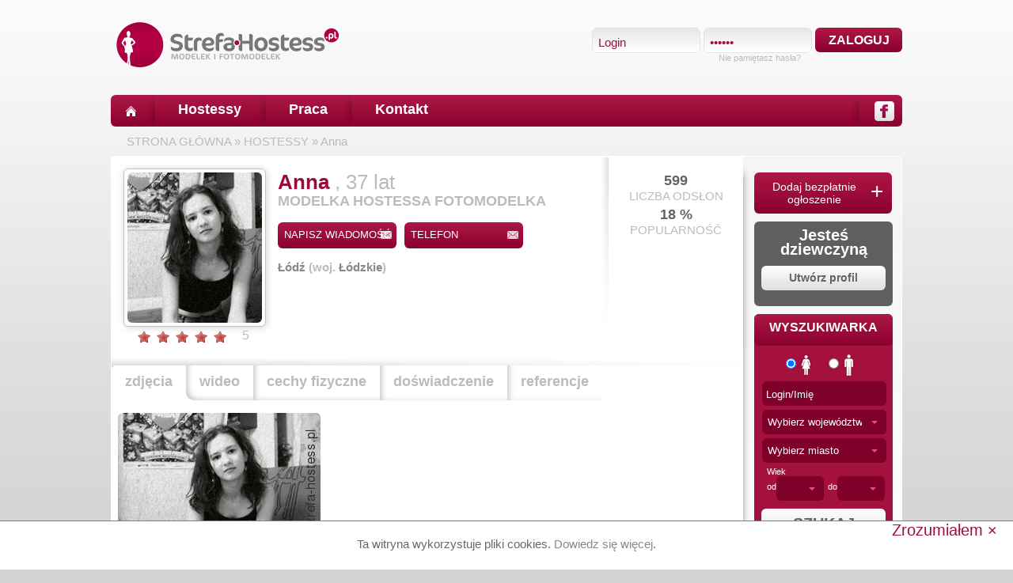

--- FILE ---
content_type: text/html
request_url: https://strefa-hostess.pl/profil/ladyvalkyrie/anna/
body_size: 12454
content:
<!DOCTYPE html><html lang="pl" xmlns="http://www.w3.org/1999/xhtml"
      xmlns:og="http://ogp.me/ns#"
      xmlns:fb="http://www.facebook.com/2008/fbml">
    <head>
   		<meta charset="utf-8" >
   		<meta name="robots" content="index,follow">
		<meta name="google-site-verification" content="RYNtkBngeRFIanWOk2tgZ3oWkIzc4EtVk5NWx3_zA90" />   
   		<meta property="og:type" content="website" />
		<meta property="og:site_name" content="strefa-hostess.pl"/>
		<meta property="fb:admins" content="100000256597424" />
		<meta property="fb:app_id" content="193709077329657" />
        <script src="https://www.google.com/recaptcha/api.js" async defer></script>
        <!-- Global site tag (gtag.js) - Google Ads: 764235741 --> <script async src="https://www.googletagmanager.com/gtag/js?id=AW-764235741"></script> <script> window.dataLayer = window.dataLayer || []; function gtag(){dataLayer.push(arguments);} gtag('js', new Date()); gtag('config', 'AW-764235741'); </script>
   		<meta property="og:url" content="https://strefa-hostess.pl/profil/ladyvalkyrie/anna/">
<meta property="og:title" content="Anna  - Łódź">
<meta property="og:image" content="https://photos.strefa-hostess.pl/profil/ladyvalkyrie/anna/profile/14779/anna.jpg">
<meta name="keywords" content="Anna , Łódź, Łódzkie, Wiek 37, Znajomość języków obcych: , hostessa, hostessy, hostess, wynajem hostess, praca dla hostess, hostessy warszawa, kraków, hostessy łódź, hostessy bydgoszcz, hostessy poznań">
<meta name="description" content="Anna  - Łódź, Wiek 37. Dołącz tak samo jak Anna do najlepszych hostess, modelek i fotomodelek w Polsce - Strefa-hostess.pl - baza hostess z całego kraju, hostessy w każdym województwie, praca dla hostessy.">   		
   		   		<title>Hostessa Anna  - Łódź - Strefa-hostess.pl - największa w Polsce baza hostess i hostów</title>
        <script type="text/javascript">
	    	var baseUrl = 'https://strefa-hostess.pl';
			var staticUrl = 'https://static.strefa-hostess.pl';
			var mobile = 0;
			if(top!=self){
			    top.location.replace(document.location);
			}
		</script>

        <!-- Le styles -->
        <link href="https://static.strefa-hostess.pl/images/fav.ico" rel="shortcut icon" type="image/vnd.microsoft.icon">
<link href="https://static.strefa-hostess.pl/css/jquery.fancybox.css" media="screen" rel="stylesheet" type="text/css">
<link href="https://static.strefa-hostess.pl/css/jquery.plugins.css" media="screen" rel="stylesheet" type="text/css">
<link href="https://static.strefa-hostess.pl/css/style.css?id=22" media="screen" rel="stylesheet" type="text/css">
<!--[if gte IE 9]> <link href="https://static.strefa-hostess.pl/css/resetie9.css" media="" rel="stylesheet" type="text/css"><![endif]-->
<link href="https://strefa-hostess.pl/profil/ladyvalkyrie/anna/" rel="canonical">
<link href="https://photos.strefa-hostess.pl/profil/ladyvalkyrie/anna/profile/14779/anna.jpg" rel="image_src">        <!-- Scripts -->
        <script type="text/javascript" src="https://static.strefa-hostess.pl/js/jquery.min.js"></script>
<script type="text/javascript" src="https://static.strefa-hostess.pl/js/jquery.fancybox.js"></script>
<script type="text/javascript" src="https://static.strefa-hostess.pl/js/basic.min.js?id=18"></script>
<!--[if lt IE 9]><script type="text/javascript" src="https://static.strefa-hostess.pl/js/html5.js"></script><![endif]-->		
		

		
    </head>
    <body>
    	<script type="text/javascript">
		  	var _gaq = _gaq || [];
		  	_gaq.push(['_setAccount', 'UA-28466910-1']);
		  	_gaq.push(['_setDomainName', 'strefa-hostess.pl']);
		  	var pluginUrl='//www.google-analytics.com/plugins/ga/inpage_linkid.js';
		  	_gaq.push(['_require', 'inpage_linkid', pluginUrl]);
			_gaq.push(['_trackPageview']);
		  	(function() {
		    	var ga = document.createElement('script'); ga.type = 'text/javascript'; ga.async = true;
		    	ga.src = ('https:' == document.location.protocol ? 'https://' : 'http://') + 'stats.g.doubleclick.net/dc.js';
		    	var s = document.getElementsByTagName('script')[0]; s.parentNode.insertBefore(ga, s);
		  	})();
		</script>

					<script type="text/javascript">
				var google_conversion_id = 975992904;
				var google_custom_params = window.google_tag_params;
				var google_remarketing_only = true;
			</script>
			<script type="text/javascript" src="//www.googleadservices.com/pagead/conversion.js"></script>
			<noscript>
				<div style="display:inline;">
					<img height="1" width="1" style="border-style:none;" alt="" src="//googleads.g.doubleclick.net/pagead/viewthroughconversion/975992904/?value=0&amp;guid=ON&amp;script=0"/>
				</div>
			</noscript>
		


    	    	<div id="cookie_con">
			<span class="darkGrey">Ta witryna wykorzystuje pliki cookies. <a href="/polityka-cookies/">Dowiedz się więcej</a>.</span>
			<div id="cookie_close">Zrozumiałem ×</div>
		</div>
		        <div class="mainContainer">
    	<header id="main">
    		<div id="fb-root"></div>
    		<h1 class="hide"></h1>
    		<div id="logo">
    			<a title="strefa-hostess.pl" href="/">
    				<img alt="Logo - strefa-hostess.pl" src="https://static.strefa-hostess.pl/images/logo.png" />
    			</a>
    		</div>
    		<div id="headerText">
			                                		</div>
    		    		<div id="login_box" class="boxRight">
    			<div> <!-- firts row -->
        			<form action="/login/?redir=%2Fprofil%2Fladyvalkyrie%2Fanna%2F" method="post" id="loginForm">
	        			<div class="loginBg boxLeft">
	        				<input id="login" class="loginInput" type="text" name="login" value="Login" onblur="if(this.value==''){this.value='Login';}" onfocus="if(this.value=='Login'){this.value='';}" />
	        			</div> 
	        			<div class="loginBg boxLeft" style="margin-left: 4px;">
	        				<input id="password" class="loginInput" type="password" name="password" value="123456" onblur="if(this.value==''){this.value='123456';}" onfocus="if(this.value=='123456'){this.value='';}" />
	        			</div>
	        			<div class="boxLeft redBtn loginBtn" >
	        				<input id="loginSubmit" type="submit" class="" value="ZALOGUJ">
	        			</div>
	        			<div class="clear"></div>
        			</form>
        		</div>
	        	<div class="forgotBox"> <!-- second row -->
	        		<span title="Przypomnienie hasła" id="forgotPass">Nie pamiętasz hasła?</span>
	        	</div>
    		</div>
    		    		<div class="clear"></div>
    	</header>
    	<section id="topMenu">
    		<div class="home boxLeft">
    			<a title="Strona główna" href="/"></a>
    		</div>
    		<div class="topSeparator"></div>
    		<div class="topMenuSection">
    			<a title="Hostessy" href="/hostessy/">Hostessy</a>
    		</div>

            			    		<div class="topSeparator"></div>
    		<div class="topMenuSection">
    			<a href="/oferty-pracy/" title="Praca">Praca</a>
    		</div>
			    		    		
                        

    		<div class="topSeparator"></div>
    		<div class="topMenuSection">
    			<a title="Kontakt" href="/kontakt/">Kontakt</a>
    		</div>
    		
    		<a href="https://www.facebook.com/strefa.hostessy/">
    			<div class="fbHeader boxRight"></div>
    		</a>
    		<div class="topSeparator boxRight"></div>
    		    		<div class="clear"></div>
    	</section>
    	<section id="path">
    		<a href="/">STRONA GŁÓWNA</a> 
    		 &#187; <a href="/hostessy/">HOSTESSY</a> &#187; <a href="/profil/ladyvalkyrie/anna/">Anna</a>    		
    	</section>
        <section class="white rounded" id="mainContainer">
			<section id="container"> <!-- /templateContainer -->

<script type="text/javascript" defer="defer">
    var photoPackage = 1;
    $(document).ready(function () {
        makeColumns();
        $(".columns").waypoint(function (e) {
            var t = $("#allPhotosLister a").length > 12 ? 1 : 0;
            if ($(this).height() > 30 && t == 1 && e === "down") {
                getPhotos();
            }
            if (t == 0) {
                $(this).waypoint("destroy");
            }
        }, {offset: "bottom-in-view"});
        addComment();
        
        $(document).on('click', ".galleryInline", function () {
            window.location.href = "/rejestracja-pracodawca/";
            return false;
        });

                getAjax(document.location.protocol + '//connect.facebook.net/pl_PL/all.js', "script", function () {
            FB.init({
                appId: '424084650986722',
                status: true,
                cookie: true,
                xfbml: true,
                oauth: true
            });
        });
        getAjax('https://apis.google.com/js/plusone.js', "script");
    });
</script>
<div class="lightGrey" itemscope itemtype='http://schema.org/Person'>
    <div class="hide">
        <div id="rightGalleryPanel">
            <span class="redText" style="font-weight: bold;">
            Anna </span> <br/>
            <span>37lat</span>
            <div class="windowCity">
                Łódź (woj. Łódzkie)            </div>
            <div class="redBtn messageBtn">
                <div id="writeMessageWindow" class="messageWindow"
                                                data-message="1"
                        >
                    NAPISZ WIADOMOŚĆ                </div>
            </div>
            <span>599ODSŁON</span>
        </div>
        <div id="allPhotosLister">
                            <a title="" rel="photosGroups" class="photosGroup"
                   href="https://photos.strefa-hostess.pl/profil/ladyvalkyrie/anna/big/14779/anna.jpg">
                    <img
                        src="https://photos.strefa-hostess.pl/profil/ladyvalkyrie/anna/gallery/14779/anna.jpg"
                        alt="" class="rounded"/>
                </a>
                    </div>
    </div>
    <div class="topProfile"><!-- top -->
        <div class="boxLeft first">
                        <div class="profilePhoto rounded">
                <img itemprop="image" class="rounded" src="https://photos.strefa-hostess.pl/profil/ladyvalkyrie/anna/profile/14779/anna.jpg" alt="Anna  - Łódź, Wiek 37. Dołącz tak samo jak Anna do najlepszych hostess, modelek i fotomodelek w Polsce"/>
            </div>
            <div class="boxLeft rating"><!-- stars -->
                                                                            <div class="boxLeft sStar"></div>
                                                                                <div class="boxLeft sStar"></div>
                                                                                <div class="boxLeft sStar"></div>
                                                                                <div class="boxLeft sStar"></div>
                                                                                <div class="boxLeft sStar"></div>
                                                </div>
            <div class="boxLeft note">
                5            </div>
            <div class="clear"></div>
                    </div>
        <div class="boxLeft second">
            <div class="data">
                <a href="/profil/ladyvalkyrie/anna/"
                   itemprop="url">
                   <h1 class="redText" itemprop="name"><span itemprop="givenName">Anna</span> <span itemprop="familyName"></span></h1>
                </a>, 37 lat <br/>
                <h3 class="model" itemprop="jobTitle">MODELKA                    HOSTESSA                    FOTOMODELKA                </h3>
            </div>
            <div class="buttons"> <!-- buttony -->
                <div class="redBtn messageBtn boxLeft">
                    <div id="writeMessage" class="messageWindow"
                                                        data-message="1"
                        >
                        NAPISZ WIADOMOŚĆ                    </div>
                </div>
                                    <div class="redBtn messageBtn boxLeft ml10">
                        <div id="writeSms" class="messageWindow"
                                                            data-message="1"
                            >
                            TELEFON                        </div>
                    </div>
                
                <div class="clear"></div>
            </div>
            <h2 class="mt15" style=" font-weight:bold;" itemprop="address" itemscope itemtype="http://schema.org/PostalAddress">
                <a href="/hostessy/lodzkie/lodz/"><span
                        itemprop='addressLocality'>Łódź</span></a> (woj. <a
                    href="/hostessy/lodzkie/"><span itemprop="addressRegion">Łódzkie</span></a>)
            </h2>
                    </div>
        <div class="boxRight third">
            <div>
                <span class="greyText">599</span><br/>
                <span>LICZBA ODSŁON</span>
            </div>
                        <div>
                <span
                    class="greyText">18 %</span><br/>
                <span>POPULARNOŚĆ</span>
            </div>
            <div class="mt20">
                <div class="boxLeft ml2">
                    <fb:like
                        href="https://strefa-hostess.pl/profil/ladyvalkyrie/anna/"
                        layout="button_count" show_faces="false" font="verdana"></fb:like>
                </div>
                <div class="boxLeft ml5" style="width: 60px;">
                    <g:plusone size="medium"></g:plusone>
                </div>
                <div class="clear" style="margin:0;"></div>
                <!--- Add this --->
                <div style="width:160px;margin:auto;">
                    <!-- AddThis Button BEGIN -->
                    <div class="addthis_toolbox addthis_default_style ">
                        <a class="addthis_button_preferred_1"></a>
                        <a class="addthis_button_preferred_2"></a>
                        <a class="addthis_button_preferred_3"></a>
                        <a class="addthis_button_preferred_4"></a>
                        <a class="addthis_button_preferred_5"></a>
                        <a class="addthis_button_compact"></a>
                        <a class="addthis_counter addthis_bubble_style"></a>
                    </div>
                    <script type="text/javascript">var addthis_config = {"data_track_clickback": true};</script>
                    <script async="true" type="text/javascript" src="https://s7.addthis.com/js/250/addthis_widget.js##pubid=ra-4e1310666a7e12df"></script>
                    <!-- AddThis Button END -->
                </div>
            </div>
        </div>
        <div class="boxRight shadow"></div>
        <div class="clear"></div>
    </div>
    <div class="clear" style="height: 10px;"></div>
    <div class="profileCont"><!-- profile contener -->
        <div id="profileTabs"><!-- tabs -->
            <div id="tab_1" class="boxLeft profileTab" style="margin-top: 0px;padding:6px 17px 10px; ">
                zdjęcia            </div>
            <div id="tab_2" class="boxLeft profileTab"
                 style="border-radius: 0 0 0 10px; -moz-box-shadow: inset 7px -5px 6px -4px #ccc; -webkit-box-shadow:  inset 7px -5px 6px -4px #ccc; box-shadow: inset 7px -5px 6px -4px #ccc;">
                wideo            </div>
            <div id="tab_3" class="boxLeft profileTab"
                 style="-moz-box-shadow: inset 7px -4px 6px -4px #ccc; -webkit-box-shadow:  inset 7px -4px 6px -4px #ccc; box-shadow: inset 7px -4px 6px -4px #ccc;">
                cechy fizyczne            </div>
            <div id="tab_4" class="boxLeft profileTab"
                 style="-moz-box-shadow: inset 7px -3px 6px -4px #ccc; -webkit-box-shadow:  inset 7px -3px 6px -4px #ccc; box-shadow: inset 7px -3px 6px -4px #ccc;">
                doświadczenie            </div>
            <div id="tab_5" class="boxLeft profileTab"
                 style="-moz-box-shadow: inset 7px -2px 6px -4px #ccc; -webkit-box-shadow:  inset 7px -2px 6px -4px #ccc; box-shadow: inset 7px -2px 6px -4px #ccc;">
                referencje            </div>
                        <div class="clear"></div>
        </div>
        <div id="profile_tab_1" class="profileTabContent">
                                        <div id="photos">
                                            <div class="galleryInline">
                            <a data-message="1" title="-Anna"
                               class="galleryPhotos"
                               href="https://photos.strefa-hostess.pl/profil/ladyvalkyrie/anna/big/14779/anna.jpg">
                                <img alt="-Anna"
                                     src="https://photos.strefa-hostess.pl/profil/ladyvalkyrie/anna/gallery/14779/anna.jpg"
                                     class="rounded"/>
                            </a>
                        </div>
                                    </div>
                <div class="columns">
                    <div id="column_1" class="column boxLeft"></div>
                    <div id="column_2" class="column boxLeft"></div>
                    <div id="column_3" class="column boxLeft"></div>
                    <div class="clear"></div>
                </div>
                    </div>
        <div id="profile_tab_2" style="display:none;" class="profileTabContent">
            <div id="videos" style="overflow:hidden;">
                                    <div class="empty">Użytkownik nie posiada żadnych filmów.</div>
                            </div>
        </div>
        <div id="profile_tab_3" style="display:none;" class="profileTabContent">
            <div id="apperence">
                                    <div class="empty">
                        Aby zobaczyć te dane musisz być zalogowany.<br/>
                        <a href="/rejestracja-pracodawca/">Zarejestruj się</a>
                    </div>
                                <div class="clear"></div>
            </div>
        </div>
        <div id="profile_tab_4" style="display:none;" class="profileTabContent">
            <div id="experience">
                <div style="margin:0 auto 10px;width:350px;">

                    <div class="boxLeft">
                        Prawo jazdy:                        <span style="font-weight: bold; color:rgb(99, 99, 99);">
							NIE						</span>
                    </div>
                    <div class="boxRight">
                        Książeczka sanepidu:                         <span style="font-weight: bold; color:rgb(99, 99, 99);">
							NIE						</span>
                    </div>
                    <div class="clear"></div>
                                    </div>
                                    <div
                        class="empty">Użytkownik nie posiada dodanego doświadczenia.</div>
                            </div>
        </div>
        <div id="profile_tab_5" style="display:none;" class="profileTabContent">
            <div id="comments" itemprop="reviews" itemscope itemtype="http://schema.org/Review">
                                    Musisz być zalogowany aby dodawać oceny.<br/>
                                                                            <div id="mark_1636" class="mark">
                                                            <div class="searchListerPhoto rounded boxLeft">
                                                                            <div class="rounded bg"></div>
                                    
                                </div>
                                <div class="boxLeft ml20">
                                    <span class="dane">Grupa Photograf II</span>
                                    <br/>
                                    <div itemprop="reviewRating" itemscope itemtype="http://schema.org/Rating">
                                        <meta itemprop="worstRating" content="1">
                                        <div class="boxLeft"
                                             style="margin-right:5px;">Wystawiona ocena</div>
                                        <div style="padding: 2px 0 4px 0;" class="boxLeft comment_stars">
                                                                                            <input                                                        class="star" value="1" type="radio"
                                                       name="comment_1636"
                                                       disabled="disabled"/>
                                                                                            <input                                                        class="star" value="2" type="radio"
                                                       name="comment_1636"
                                                       disabled="disabled"/>
                                                                                            <input                                                        class="star" value="3" type="radio"
                                                       name="comment_1636"
                                                       disabled="disabled"/>
                                                                                            <input                                                        class="star" value="4" type="radio"
                                                       name="comment_1636"
                                                       disabled="disabled"/>
                                                                                            <input checked="checked"                                                       class="star" value="5" type="radio"
                                                       name="comment_1636"
                                                       disabled="disabled"/>
                                                                                        <div class="clear"></div>
                                        </div>
                                        <div class="clear"></div>
                                    </div>
                                    <div>
                                        2014-02-09                                    </div>
                                    <div style="max-width:620px;" long-height="40" class="longText">
                                        <p>. ..</p>                                    </div>
                                                                    </div>
                                                        <div class="clear"></div>
                        </div>
                                                </div>
        </div>
            </div>
</div>




			
			</section> <!-- end templateContainer -->
			<section class="corners" id="menuRight"> <!-- right menu -->
				
								<!-- Register employer -->
								
				<div class="rounded redBtn addOffer">
					<a href="/rejestracja-pracodawca/">
						<span class="first">Dodaj bezpłatnie<span class="third">ogłoszenie</span></span> <span class="second">+</span>
						<span class="clear"></span>
					</a>
				</div>

				<div style="display: none" class="employerAddB">
					<h3><span>Szukasz hostessy?</span></h3>
					<ul>
						<li>dodawaj ogłoszenia</li>
						<li>wysyłaj wiadomości</li>
						<li>rekrutuj</li>
					</ul>
					<a data-message="1" href="/rejestracja-pracodawca/">
						<div class="searchButton greyText" style="font-size:16px;text-align:center;margin-bottom:0;margin-top:0;padding: 14px 0;">
							ZNAJDŹ HOSTESSĘ						</div>
					</a>
				</div>
				<div style="display: none" class="hostessRegister rounded pt10 mb10" style="color:#ffffff;line-height:15px;" >
					<span style="font-size:15px;font-weight:bold;">Wynajmij hostessy <br />przez agencje</span> 
					<a href="/wynajem-hostess/">
						<div class="searchButton greyText" style="font-size:14px;">
							Wynajmij						</div>
					</a>
				</div>
								<div class="hostessRegister rounded pt10 mb10" style="color:#ffffff;line-height:15px;" >
					<span style="font-size:20px;font-weight:bold;">Jesteś dziewczyną</span> <br>
					<a href="/rejestracja-hostessa/">
						<div class="searchButton greyText" style="font-size:14px;">
							Utwórz profil						</div>
					</a>
				</div>
				<!-- end Register employer -->
				<!-- serach box -->
				<div class="sercher rounded mb10"> <!-- szukajka -->
								<div class="sercherBar ">WYSZUKIWARKA</div>
					<form id="search" action="/hostessy/" method="post">
						<div class="pt10 sercherGender">
							<input checked="checked" id="gender_0" type="radio" name="gender" value="0" class="boxLeft radioSearch" />
        					<label class="mr20 boxLeft" for="gender_0" title="Kobieta">
        						<img src="https://static.strefa-hostess.pl/images/woman.png" alt="Kobieta"  />
        					</label>
        					<input  id="gender_1" type="radio" name="gender" value="1" class="boxLeft radioSearch" />
        					<label class="boxLeft" for="gender_1" title="Mężczyzna">
        						<img src="https://static.strefa-hostess.pl/images/man.png" alt="Mężczyzna"  />
        					</label>
        					<div class="clear"></div>
						</div>
						<div class="left mt5">
							<div class="ml10">
								<input name="keywords" onblur="if(this.value==''){this.value='Login/Imię';}" onfocus="if(this.value=='Login/Imię'){this.value='';}" value="Login/Imię" type="text" class="rounded searchNormalField"  />
							</div>
        				</div>
						<div class="left mt5" >
							<div class="county jqTransformSelectWrapper mediumSrcoller ml10" style="z-index: 100;">
        						<div>
        							<span>Wybierz województwo</span>
        							<a class="jqTransformSelectOpen" href="javascript:void(0);"></a>
        						</div>
        						<ul style="display: none; margin-top: -4px; visibility: visible;">
        							<li><a value="0" href="javascript:void(0);" class="selected">Wybierz województwo</a></li>
        							        							<li><a value="51" href="javascript:void(0);">Dolnośląskie</a></li>
									        							<li><a value="52" href="javascript:void(0);">Kujawsko-Pomorskie</a></li>
									        							<li><a value="53" href="javascript:void(0);">Lubelskie</a></li>
									        							<li><a value="54" href="javascript:void(0);">Lubuskie</a></li>
									        							<li><a value="55" href="javascript:void(0);">Łódzkie</a></li>
									        							<li><a value="56" href="javascript:void(0);">Małopolskie</a></li>
									        							<li><a value="57" href="javascript:void(0);">Mazowieckie</a></li>
									        							<li><a value="58" href="javascript:void(0);">Opolskie</a></li>
									        							<li><a value="59" href="javascript:void(0);">Podkarpackie</a></li>
									        							<li><a value="60" href="javascript:void(0);">Podlaskie</a></li>
									        							<li><a value="61" href="javascript:void(0);">Pomorskie</a></li>
									        							<li><a value="62" href="javascript:void(0);">Śląskie</a></li>
									        							<li><a value="63" href="javascript:void(0);">Świętokrzyskie</a></li>
									        							<li><a value="64" href="javascript:void(0);">Warmińsko-Mazurskie</a></li>
									        							<li><a value="65" href="javascript:void(0);">Wielkopolskie</a></li>
									        							<li><a value="66" href="javascript:void(0);">Zachodniopomorskie</a></li>
									        						</ul>
        						<input id="county" type="hidden" name="county" value="0" />
        					</div>
	        			</div>
	        			<div class="left mt5">
	        				<div class="city jqTransformSelectWrapper mediumSrcoller ml10" style="z-index: 99;">
	        					<div>
	        						<span>Wybierz miasto</span>
	        						<a class="jqTransformSelectOpen" href="javascript:void(0);"></a>
	        					</div>
	        					<ul style="display: none; margin-top: -4px; visibility: visible;">
	        						<li><a value="0" href="javascript:void(0);" class="selected">Wybierz miasto</a></li>
	        					</ul>
	        					<input id="city" type="hidden" name="city" value="0" />
	        				</div>

	        			</div>
	        			
        				<div class="boxRight left mt5 mr10">
        					<div class="ml10">Wiek</div>
        					<div class="boxLeft ml10 mt7">od</div>
        					<div class="jqTransformSelectWrapper smallSrcoller ml12" style="z-index: 98;">
        						<div>
        							<span></span>
        							<a class="jqTransformSelectOpen" href="javascript:void(0);"></a>
        						</div>
        						<ul style="display: none; margin-top: -4px; visibility: visible;" from="16" to="99" def="16">
        							<li><a value="" href="javascript:void(0);" class="selected"></a></li>
        						</ul>
        						<input id="age_from" type="hidden" name="age_from" value="16" />
        					</div>
        					
	        				<div class="boxLeft ml5 mt7">do</div>
	        				<div class="jqTransformSelectWrapper smallSrcoller ml12" style="z-index: 97;">
        						<div>
        							<span></span>
        							<a class="jqTransformSelectOpen" href="javascript:void(0);"></a>
        						</div>
        						<ul style="display: none; margin-top: -4px; visibility: visible;" from="16" to="99" >
        							<li><a value="" href="javascript:void(0);" class="selected"></a></li>
        						</ul>
        						<input id="age_to" type="hidden" name="age_to" value="35" />
        					</div>
	        				
	        				<div class="clear"></div>
        				</div>
        				<div class="clear"></div>
        				<div class="advanced_search_opt">
        					<div class="left mt5" >
        						<div class="jqTransformSelectWrapper mediumSrcoller ml10" style="z-index: 96;">
        							<div>
        								<span>Dł. włosów</span>
        								<a class="jqTransformSelectOpen" href="javascript:void(0);"></a>
        							</div>
        							<ul style="display: none; margin-top: -4px; visibility: visible;">
        								<li><a value="0" href="javascript:void(0);" class="selected">Dł. włosów</a></li>
        								        								<li><a value="1" href="javascript:void(0);">nie podano</a></li>
										        								<li><a value="2" href="javascript:void(0);">do ramion</a></li>
										        								<li><a value="3" href="javascript:void(0);">za ramiona</a></li>
										        								<li><a value="4" href="javascript:void(0);">krótkie</a></li>
										        								<li><a value="5" href="javascript:void(0);">średnie</a></li>
										        								<li><a value="6" href="javascript:void(0);">długie</a></li>
										        							</ul>
        							<input id="hair" type="hidden" name="hair" value="0" />
        						</div>
	        				</div>
	        				<div class="left mt5" >
	        					<div class="jqTransformSelectWrapper mediumSrcoller ml10" style="z-index: 95;">
        							<div>
        								<span>Kolor włosów</span>
        								<a class="jqTransformSelectOpen" href="javascript:void(0);"></a>
        							</div>
        							<ul style="display: none; margin-top: -4px; visibility: visible;">
        								<li><a value="0" href="javascript:void(0);" class="selected">Kolor włosów</a></li>
        								        								<li><a value="1" href="javascript:void(0);">nie podano</a></li>
										        								<li><a value="2" href="javascript:void(0);">białe</a></li>
										        								<li><a value="3" href="javascript:void(0);">blond</a></li>
										        								<li><a value="4" href="javascript:void(0);">brązowe</a></li>
										        								<li><a value="5" href="javascript:void(0);">ciemny blond</a></li>
										        								<li><a value="6" href="javascript:void(0);">ciemnobrązowe</a></li>
										        								<li><a value="7" href="javascript:void(0);">czarne</a></li>
										        								<li><a value="8" href="javascript:void(0);">czerwone</a></li>
										        								<li><a value="9" href="javascript:void(0);">jasny blond</a></li>
										        								<li><a value="10" href="javascript:void(0);">jasnobrązowe</a></li>
										        								<li><a value="11" href="javascript:void(0);">kasztanowe</a></li>
										        								<li><a value="12" href="javascript:void(0);">rude</a></li>
										        								<li><a value="13" href="javascript:void(0);">inne</a></li>
										        							</ul>
        							<input id="hair_color" type="hidden" name="hair_color" value="0" />
        						</div>
	        				</div>
	        				<div class="boxRight left mt5 mr10">
	        					<div class="ml10">Wzrost cm</div>
	        					<div class="boxLeft ml10 mt7">od</div>
	        					<div class="jqTransformSelectWrapper smallSrcoller ml12" style="z-index: 94;">
        							<div>
        								<span></span>
        								<a class="jqTransformSelectOpen" href="javascript:void(0);"></a>
        							</div>
        							<ul style="display: none; margin-top: -4px; visibility: visible;" from="120" to="200" >
        								<li><a value="" href="javascript:void(0);" class="selected"></a></li>
        							</ul>
        							<input id="height_from" type="hidden" name="height_from" value="" />
        						</div>
	        					
		        				<div class="boxLeft ml5 mt7">do</div>
		        				<div class="jqTransformSelectWrapper smallSrcoller ml12" style="z-index: 93;">
        							<div>
        								<span></span>
        								<a class="jqTransformSelectOpen" href="javascript:void(0);"></a>
        							</div>
        							<ul style="display: none; margin-top: -4px; visibility: visible;" from="120" to="200" >
        								<li><a value="" href="javascript:void(0);" class="selected"></a></li>
        							</ul>
        							<input id="height_to" type="hidden" name="height_to" value="" />
        						</div>

		        				<div class="clear"></div>
        					</div>
        					<div class="boxRight left mt5 mr10">
	        					<div class="ml10">Waga kg</div>
	        					<div class="boxLeft ml10 mt7">od</div>
	        					<div class="jqTransformSelectWrapper smallSrcoller ml12" style="z-index: 92;">
        							<div>
        								<span></span>
        								<a class="jqTransformSelectOpen" href="javascript:void(0);"></a>
        							</div>
        							<ul style="display: none; margin-top: -4px; visibility: visible;" from="40" to="90" >
        								<li><a value="" href="javascript:void(0);" class="selected"></a></li>
        							</ul>
        							<input id="weight_from" type="hidden" name="weight_from" value="" />
        						</div>
	
		        				<div class="boxLeft ml5 mt7">do</div>
		        				<div class="jqTransformSelectWrapper smallSrcoller ml12" style="z-index: 91;">
        							<div>
        								<span></span>
        								<a class="jqTransformSelectOpen" href="javascript:void(0);"></a>
        							</div>
        							<ul style="display: none; margin-top: -4px; visibility: visible;" from="40" to="90" >
        								<li><a value="" href="javascript:void(0);" class="selected"></a></li>
        							</ul>
        							<input id="weight_to" type="hidden" name="weight_to" value="" />
        						</div>
		        				
		        				<div class="clear"></div>
        					</div>
        					<div class="boxRight left mt5 mr10">
	        					<div class="ml10">Obwód biust/klatka cm</div>
	        					<div class="boxLeft ml10">od</div>
	        					<div class="jqTransformSelectWrapper smallSrcoller ml12" style="z-index: 90;">
        							<div>
        								<span></span>
        								<a class="jqTransformSelectOpen" href="javascript:void(0);"></a>
        							</div>
        							<ul style="display: none; margin-top: -4px; visibility: visible;" from="50" to="150" >
        								<li><a value="" href="javascript:void(0);" class="selected"></a></li>
        							</ul>
        							<input id="brest_from" type="hidden" name="brest_from" value="" />
        						</div>
	        					
		        				<div class="boxLeft ml5 mt7">do</div>
		        				<div class="jqTransformSelectWrapper smallSrcoller ml12" style="z-index: 90;">
        							<div>
        								<span></span>
        								<a class="jqTransformSelectOpen" href="javascript:void(0);"></a>
        							</div>
        							<ul style="display: none; margin-top: -4px; visibility: visible;" from="50" to="150" >
        								<li><a value="" href="javascript:void(0);" class="selected"></a></li>
        							</ul>
        							<input id="brest_to" type="hidden" name="brest_to" value="" />
        						</div>

		        				<div class="clear"></div>
        					</div>
        					<div class="boxRight left mt5 mr10">
	        					<div class="ml10">Obwód talia cm</div>
	        					<div class="boxLeft ml10 mt7">od</div>
	        					<div class="jqTransformSelectWrapper smallSrcoller ml12" style="z-index: 89;">
        							<div>
        								<span></span>
        								<a class="jqTransformSelectOpen" href="javascript:void(0);"></a>
        							</div>
        							<ul style="display: none; margin-top: -4px; visibility: visible;" from="40" to="90" >
        								<li><a value="" href="javascript:void(0);" class="selected"></a></li>
        							</ul>
        							<input id="waist_from" type="hidden" name="waist_from" value="" />
        						</div>
        						
		        				<div class="boxLeft ml5 mt7">do</div>
		        				<div class="jqTransformSelectWrapper smallSrcoller ml12" style="z-index: 88;">
        							<div>
        								<span></span>
        								<a class="jqTransformSelectOpen" href="javascript:void(0);"></a>
        							</div>
        							<ul style="display: none; margin-top: -4px; visibility: visible;" from="40" to="90" >
        								<li><a value="" href="javascript:void(0);" class="selected"></a></li>
        							</ul>
        							<input id="waist_to" type="hidden" name="waist_to" value="" />
        						</div>
		        				
		        				<div class="clear"></div>
        					</div>
        					<div class="boxRight left mt5 mr10">
	        					<div class="ml10">Obwód biodra cm</div>
	        					<div class="boxLeft ml10 mt7">od</div>
	        					<div class="jqTransformSelectWrapper smallSrcoller ml12" style="z-index: 87;">
        							<div>
        								<span></span>
        								<a class="jqTransformSelectOpen" href="javascript:void(0);"></a>
        							</div>
        							<ul style="display: none; margin-top: -4px; visibility: visible;" from="40" to="90" >
        								<li><a value="" href="javascript:void(0);" class="selected"></a></li>
        							</ul>
        							<input id="hip_from" type="hidden" name="hip_from" value="" />
        						</div>
        						
		        				<div class="boxLeft ml5 mt7">do</div>
		        				<div class="jqTransformSelectWrapper smallSrcoller ml12" style="z-index: 86;">
        							<div>
        								<span></span>
        								<a class="jqTransformSelectOpen" href="javascript:void(0);"></a>
        							</div>
        							<ul style="display: none; margin-top: -4px; visibility: visible;" from="40" to="90" >
        								<li><a value="" href="javascript:void(0);" class="selected"></a></li>
        							</ul>
        							<input id="hip_to" type="hidden" name="hip_to" value="" />
        						</div>
		        				
		        				<div class="clear"></div>
        					</div>
        					<div class="clear"></div>
        					<div class="mb10 mt10 ml10">
        						<input id="withPhoto" class="boxLeft" name="with_photo" value="1" type="checkbox" checked="checked" />
        						<label for="withPhoto">
        							<div class="boxLeft ml5">Tylko ze zdjęciem</div>
        						</label>
        						<div class="clear"></div>
        					</div>
        					<div class="mb10 mt10 ml10">
        						<input id="fromNew" class="boxLeft" name="from_new" value="1" type="checkbox"  />
        						<label for="fromNew">
        							<div class="boxLeft ml5">Sortuj od najnowszych</div>
        						</label>
        						<div class="clear"></div>
        					</div>
        				</div>
	        			
	        			<div class="searchButton">
        					<input id="searchBtn" type="submit" class="" value="SZUKAJ" />
        				</div>
        				<div id="advanced_search" class="mt5">
        					<a >
        						Wyszukiwanie zaawansowane        					</a>
        				</div>
					</form>				</div>
				<!-- end serach box -->
			</section>
			<div class="clear"></div>
        </section> <!-- /mainContainer -->
        </div>
        <nav>
        	<div class="footerContener">
        		<p class="copy">&copy; 2026 Strefa-hostess.pl Wszystkie prawa zastrzeżone.</p>
        		<div class="boxLeft">
        			<a title="Hostessy" href="/hostessy/" class="footerMenu">Hostessy</a>
        								<div class="menuSeparator"></div>
        			<a title="Praca" href="/oferty-pracy/" class="footerMenu">Praca</a>
										<div class="menuSeparator"></div>
        			<a title="Kontakt" href="/kontakt/" class="footerMenu">Kontakt</a>
        			<div class="menuSeparator"></div>
        			<a href="javascript:void(0);" title="Regulamin" class="footerMenu tcs">Regulamin</a>
                    <div class="menuSeparator"></div>
                    <a href="javascript:void(0);" title="Polityka prywatności" class="footerMenu policy">Polityka prywatności</a>
                            		</div>
        		<div class="boxRight">
        			<div class="menuSeparator"></div>
        			<a href="https://www.facebook.com/strefa.hostessy/">
        				<div class="fbFooter"></div>
        			</a>
        			<div class="clear"></div>
        		</div>
        		<div class="clear"></div>
        	</div>
        </nav>
        <footer>
            <section class="first">
            	<div class="footerWidth">
	            	<section class="boxLeft redFooterCon">
	            		<h2>NAJNOWSZE HOSTESSY</h2>
	            		<div class="footerWrapper">
	            			<ul>
	            					            				<li><a href="/profil/magdaslave/magdalena/" title="Hostessa Magdalena">Magdalena</a></li>
	            					            				<li><a href="/profil/merhaba/jozefina/" title="Hostessa Józefina">Józefina</a></li>
	            					            				<li><a href="/profil/sophia9/sophia/" title="Hostessa Sophia">Sophia</a></li>
	            					            				<li><a href="/profil/alicjasz/alicja/" title="Hostessa Alicja">Alicja</a></li>
	            					            				<li><a href="/profil/pinkygirl/kornelia/" title="Hostessa Kornelia">Kornelia</a></li>
	            					            				<li><a href="/profil/zanetajeanette/zaneta/" title="Hostessa Żaneta">Żaneta</a></li>
	            					            				<li><a href="/profil/kingakol/kinga/" title="Hostessa Kinga">Kinga</a></li>
	            					            				<li><a href="/profil/jula134/julia/" title="Hostessa Julia">Julia</a></li>
	            					            				<li><a href="/profil/katarzynapietruszka/katarzyna/" title="Hostessa Katarzyna">Katarzyna</a></li>
	            					            				<li><a href="/profil/amyfrompoland/amanda/" title="Hostessa Amanda">Amanda</a></li>
	            					            				<li><a href="/profil/esterx/ester/" title="Hostessa Ester">Ester</a></li>
	            					            				<li><a href="/profil/vivieen7/vivien/" title="Hostessa Vivien">Vivien</a></li>
	            					            				<li><a href="/profil/halinkamalina/halinka/" title="Hostessa Halinka">Halinka</a></li>
	            					            				<li><a href="/profil/karolaat/karolina/" title="Hostessa Karolina">Karolina</a></li>
	            					            				<li><a href="/profil/pandokiller333/agnieszka/" title="Hostessa Agnieszka">Agnieszka</a></li>
	            					            				<li><a href="/profil/paaulaaw/paula/" title="Hostessa Paula">Paula</a></li>
	            					            				<li><a href="/profil/gosiaczek2020/malgorzata/" title="Hostessa Małgorzata">Małgorzata</a></li>
	            					            				<li><a href="/profil/3milkao/emila/" title="Hostessa Emila">Emila</a></li>
	            					            				<li><a href="/profil/onlykinkyphotos/onlykinkyphotos/" title="Hostessa Onlykinkyphotos">Onlykinkyphotos</a></li>
	            					            				<li><a href="/profil/alexjaroszek/aleksandra/" title="Hostessa Aleksandra">Aleksandra</a></li>
	            					            				<li><a href="/profil/wero23/weronika/" title="Hostessa Weronika">Weronika</a></li>
	            					            				<li><a href="/profil/emi2711199/emilia/" title="Hostessa Emilia">Emilia</a></li>
	            					            				<li><a href="/profil/gabi99/gabriela/" title="Hostessa Gabriela">Gabriela</a></li>
	            					            				<li><a href="/profil/olgachechailiuk/ola/" title="Hostessa Ola">Ola</a></li>
	            					            				<li><a href="/profil/hostessa767/zosia/" title="Hostessa Zosia">Zosia</a></li>
	            					            				<li><a href="/profil/emi270207/emilia/" title="Hostessa Emilia">Emilia</a></li>
	            					            				<li><a href="/profil/modelllll99/agnieszka/" title="Hostessa Agnieszka">Agnieszka</a></li>
	            					            				<li><a href="/profil/joanna999/joanna/" title="Hostessa Joanna">Joanna</a></li>
	            					            				<li><a href="/profil/modelka121/kasia/" title="Hostessa Kasia">Kasia</a></li>
	            					            				<li><a href="/profil/ideological/kinga/" title="Hostessa Kinga">Kinga</a></li>
	            					            				<li><a href="/profil/monia000/kaa/" title="Hostessa Kaa">Kaa</a></li>
	            					            				<li><a href="/profil/weronikakaczmarek28/weronika/" title="Hostessa Weronika">Weronika</a></li>
	            												<!-- 32 pozycji -->
	            			</ul>
	            		</div>
	            	</section>
	            	<section class="boxLeft redFooterCon border">
	            		<h2>NAJLEPSI PRACODAWCY</h2>
	            		<div class="footerWrapper">
	            			<ul>
	            					            				<li><a title="Wizytówka REMIX PW" href="/wizytowka/752/remix-pw/">REMIX PW</a></li>
	            					            				<li><a title="Wizytówka STUDIOHOSTESS.COM" href="/wizytowka/207/studiohostess-com/">STUDIOHOSTESS.COM</a></li>
	            					            				<li><a title="Wizytówka MAXSUN" href="/wizytowka/652/orima/">MAXSUN</a></li>
	            					            				<li><a title="Wizytówka Pure Health and Fitness" href="/wizytowka/574/pure-health-and-fitness/">Pure Health and Fitness</a></li>
	            					            				<li><a title="Wizytówka B.E.L.T.S. Sp. z o.o." href="/wizytowka/683/b-e-l-t-s-sp-z-o-o/">B.E.L.T.S. Sp. z o.o.</a></li>
	            					            				<li><a title="Wizytówka Agecja Hostess InPlus" href="/wizytowka/182/agecja-hostess-inplus/">Agecja Hostess InPlus</a></li>
	            					            				<li><a title="Wizytówka IZAR" href="/wizytowka/725/izar/">IZAR</a></li>
	            					            				<li><a title="Wizytówka ENGROS" href="/wizytowka/206/engros/">ENGROS</a></li>
	            					            				<li><a title="Wizytówka MERQUS" href="/wizytowka/965/merqus/">MERQUS</a></li>
	            					            				<li><a title="Wizytówka encantado" href="/wizytowka/333/encantado/">encantado</a></li>
	            					            				<li><a title="Wizytówka Skyenterprise" href="/wizytowka/666/skyenterprise/">Skyenterprise</a></li>
	            					            				<li><a title="Wizytówka AST Solutions" href="/wizytowka/1189/noventhis/">AST Solutions</a></li>
	            					            				<li><a title="Wizytówka Promocja Marketing" href="/wizytowka/155/promocja-marketing/">Promocja Marketing</a></li>
	            					            				<li><a title="Wizytówka OneWay" href="/wizytowka/394/oneway/">OneWay</a></li>
	            					            				<li><a title="Wizytówka NCF S.A" href="/wizytowka/602/ncf-s-a/">NCF S.A</a></li>
	            					            				<li><a title="Wizytówka Riva Studio" href="/wizytowka/139/riva-studio/">Riva Studio</a></li>
	            					            				<li><a title="Wizytówka Michał" href="/wizytowka/933/wynajem-samochodow-luksusowych/">Michał</a></li>
	            					            				<li><a title="Wizytówka Pronline" href="/wizytowka/589/pronline/">Pronline</a></li>
	            					            				<li><a title="Wizytówka AD REM Ewa Ochman" href="/wizytowka/923/rosso-hostessy-i-asystentki/">AD REM Ewa Ochman</a></li>
	            					            				<li><a title="Wizytówka IDplast.pl sp. z o.o." href="/wizytowka/562/idplast-pl-sp-z-o-o/">IDplast.pl sp. z o.o.</a></li>
	            					            				<li><a title="Wizytówka Grupa Promocyjna A2 Sp.zo.o" href="/wizytowka/506/grupa-promocyjna-a2-sp-zo-o/">Grupa Promocyjna A2 Sp.zo.o</a></li>
	            					            				<li><a title="Wizytówka Agencja EVENT PLAY Sp. z o.o." href="/wizytowka/142/event-play/">Agencja EVENT PLAY Sp. z o.o.</a></li>
	            					            				<li><a title="Wizytówka UniteModels" href="/wizytowka/653/unitemodels/">UniteModels</a></li>
	            					            				<li><a title="Wizytówka Lex Media Group Sp. z o.o." href="/wizytowka/576/lex-media-group-sp-z-o-o/">Lex Media Group Sp. z o.o.</a></li>
	            					            				<li><a title="Wizytówka SCANDAL SPORT" href="/wizytowka/140/scandal-sport/">SCANDAL SPORT</a></li>
	            					            				<li><a title="Wizytówka Studio Reklamy Samatix" href="/wizytowka/712/studio-reklamy-samatix/">Studio Reklamy Samatix</a></li>
	            					            				<li><a title="Wizytówka emes furnishings LTD" href="/wizytowka/572/emes-furnishings-ltd/">emes furnishings LTD</a></li>
	            					            				<li><a title="Wizytówka Stowarzyszenie Rozwijamy Talenty" href="/wizytowka/249/stowarzyszenie-rozwijamy-talenty/">Stowarzyszenie Rozwijamy Talenty</a></li>
	            					            				<li><a title="Wizytówka SCREENLED" href="/wizytowka/746/screenled/">SCREENLED</a></li>
	            					            				<li><a title="Wizytówka Przedsiębiorstwo Hutniczo Odlewnicze" href="/wizytowka/869/przedsiebiorstwo-hutniczo-odlewnicze/">Przedsiębiorstwo Hutniczo Odlewnicze</a></li>
	            					            				<li><a title="Wizytówka Uzdrowisko Wysowa S.A." href="/wizytowka/678/ddd/">Uzdrowisko Wysowa S.A.</a></li>
	            					            				<li><a title="Wizytówka Heart Fashion" href="/wizytowka/539/heart-fashion/">Heart Fashion</a></li>
	            					            				<!-- 32 pozycji -->
	            			</ul>
	            		</div>
	            	</section>
	            	<div class="clear"></div>
            	</div>
            </section>
            <section class="second">
            	<h2 class="hide">Tagi</h2>
            	<div class="footerTags">
	            	<ul>
	            			            		<li><a title="Hostessy Bierutów" href="/hostessy/dolnoslaskie/bierutow/">Hostessy Bierutów</a></li>
	            			            		<li><a title="Hostessy Boguszów-Gorce" href="/hostessy/dolnoslaskie/boguszow-gorce/">Hostessy Boguszów-Gorce</a></li>
	            			            		<li><a title="Hostessy Chojnów" href="/hostessy/dolnoslaskie/chojnow/">Hostessy Chojnów</a></li>
	            			            		<li><a title="Hostessy Głuszyca" href="/hostessy/dolnoslaskie/gluszyca/">Hostessy Głuszyca</a></li>
	            			            		<li><a title="Hostessy Góra" href="/hostessy/dolnoslaskie/gora/">Hostessy Góra</a></li>
	            			            		<li><a title="Hostessy Gryfów Śląski" href="/hostessy/dolnoslaskie/gryfow-slaski/">Hostessy Gryfów Śląski</a></li>
	            			            		<li><a title="Hostessy Jaworzyna Śląska" href="/hostessy/dolnoslaskie/jaworzyna-slaska/">Hostessy Jaworzyna Śląska</a></li>
	            			            		<li><a title="Hostessy Jelcz-Laskowice" href="/hostessy/dolnoslaskie/jelcz-laskowice/">Hostessy Jelcz-Laskowice</a></li>
	            			            		<li><a title="Hostessy Karpacz" href="/hostessy/dolnoslaskie/karpacz/">Hostessy Karpacz</a></li>
	            			            		<li><a title="Hostessy Kąty Wrocławskie" href="/hostessy/dolnoslaskie/katy-wroclawskie/">Hostessy Kąty Wrocławskie</a></li>
	            			            		<li><a title="Hostessy Kudowa-Zdrój" href="/hostessy/dolnoslaskie/kudowa-zdroj/">Hostessy Kudowa-Zdrój</a></li>
	            			            		<li><a title="Hostessy Lubin" href="/hostessy/dolnoslaskie/lubin/">Hostessy Lubin</a></li>
	            			            		<li><a title="Hostessy Międzylesie" href="/hostessy/dolnoslaskie/miedzylesie/">Hostessy Międzylesie</a></li>
	            			            		<li><a title="Hostessy Milicz" href="/hostessy/dolnoslaskie/milicz/">Hostessy Milicz</a></li>
	            			            		<li><a title="Hostessy Piechowice" href="/hostessy/dolnoslaskie/piechowice/">Hostessy Piechowice</a></li>
	            			            		<li><a title="Hostessy Pieńsk" href="/hostessy/dolnoslaskie/piensk/">Hostessy Pieńsk</a></li>
	            			            		<li><a title="Hostessy Polkowice" href="/hostessy/dolnoslaskie/polkowice/">Hostessy Polkowice</a></li>
	            			            		<li><a title="Hostessy Radków" href="/hostessy/dolnoslaskie/radkow/">Hostessy Radków</a></li>
	            			            		<li><a title="Hostessy Strzegom" href="/hostessy/dolnoslaskie/strzegom/">Hostessy Strzegom</a></li>
	            			            		<li><a title="Hostessy Strzelin" href="/hostessy/dolnoslaskie/strzelin/">Hostessy Strzelin</a></li>
	            			            		<li><a title="Hostessy Szczytna" href="/hostessy/dolnoslaskie/szczytna/">Hostessy Szczytna</a></li>
	            			            		<li><a title="Hostessy Wleń" href="/hostessy/dolnoslaskie/wlen/">Hostessy Wleń</a></li>
	            			            		<li><a title="Hostessy Zgorzelec" href="/hostessy/dolnoslaskie/zgorzelec/">Hostessy Zgorzelec</a></li>
	            			            		<li><a title="Hostessy Złotoryja" href="/hostessy/dolnoslaskie/zlotoryja/">Hostessy Złotoryja</a></li>
	            			            		<li><a title="Hostessy Złoty Stok" href="/hostessy/dolnoslaskie/zloty-stok/">Hostessy Złoty Stok</a></li>
	            			            		<li><a title="Hostessy Żarów" href="/hostessy/dolnoslaskie/zarow/">Hostessy Żarów</a></li>
	            			            		<li><a title="Hostessy Brześć Kujawski" href="/hostessy/kujawsko-pomorskie/brzesc-kujawski/">Hostessy Brześć Kujawski</a></li>
	            			            		<li><a title="Hostessy Gniewkowo" href="/hostessy/kujawsko-pomorskie/gniewkowo/">Hostessy Gniewkowo</a></li>
	            			            		<li><a title="Hostessy Jabłonowo Pomorskie" href="/hostessy/kujawsko-pomorskie/jablonowo-pomorskie/">Hostessy Jabłonowo Pomorskie</a></li>
	            			            		<li><a title="Hostessy Mogilno" href="/hostessy/kujawsko-pomorskie/mogilno/">Hostessy Mogilno</a></li>
	            			            		<li><a title="Hostessy Nakło nad Notecią" href="/hostessy/kujawsko-pomorskie/naklo-nad-notecia/">Hostessy Nakło nad Notecią</a></li>
	            			            		<li><a title="Hostessy Nieszawa" href="/hostessy/kujawsko-pomorskie/nieszawa/">Hostessy Nieszawa</a></li>
	            			            		<li><a title="Hostessy Pakość" href="/hostessy/kujawsko-pomorskie/pakosc/">Hostessy Pakość</a></li>
	            			            		<li><a title="Hostessy Sępólno Krajeńskie" href="/hostessy/kujawsko-pomorskie/sepolno-krajenskie/">Hostessy Sępólno Krajeńskie</a></li>
	            			            		<li><a title="Hostessy Lublin" href="/hostessy/lubelskie/lublin/">Hostessy Lublin</a></li>
	            			            	</ul>
	            </div>
            </section>
        </footer> <!-- /container -->



		



		<div id="applyofhhh" style="display:none;">


			<div id="response_tab">
				<span class="ui-helper-hidden-accessible"><input type="text"/></span>
				<div class="boxLeft" style="width:50%;display:block;box-sizing: border-box;padding: 20px;">
					<div class="nbcontent" style="background:rgba(255,255,255,.3);border: 1px solid #ccc; border-radius: 10px;box-sizing: border-box;padding: 20px;overflow:hidden;">
                        <div class="bcontent">
    						<div class="redText mb10" style="text-align: center">
    							<h3>Jestem pracodawcą szukam osoby na:</h3>
    						</div>
    						<ul style="margin-left: 60px;">
    							<li>promocje</li>
    							<li>eventy</li>
    							<li>targi</li>
    							<li>inne</li>
    						</ul>

                            <div class="redBtn" style="font-weight: bold;height: 27px;margin: 0 auto;margin-top: 10px;padding-top: 4px;text-align: center;width: 110px;">
                                <button style="display:block;width:100%;text-align: center" class="registerAddN">Dołącz</button>
                            </div>
                        </div>
                        <div class="ncontent" style="display:none;">
							<div class="redText mb10" style="text-align: center">
								<h3>Jestem pracodawcą</h3>
							</div>
                            <form method="post" action="/rejestracja-pracodawca/" id="register2">

                                <script>
                                    function submitForm() {
                                        document.getElementById("register2").submit();
                                    }
                                </script>
                                <div class="g-recaptcha" data-sitekey="6Lde6B8UAAAAACvVH2VPJDD7EYhguYwnx-w6OLg0" data-bind="recaptcha-submit2" data-callback="submitForm"></div>

                                <div>
                                    <div class="registerFields2 mb5" style="margin: 0 auto">
                                        <input id="email2" type="text" name="email" value="" placeholder="email" class="validate[required,custom[email],ajax[ajaxCheckEmail]]" />
                                    </div>
                                    <div id="hint_email2" class="hide boxRight promptField"></div>
                                </div>
                                <div class="clear"></div>
                                <div>
                                    <div class="registerFields2 mb5" style="margin: 0 auto">
                                        <input id="name2" type="text" name="contact_name" value="" placeholder="Imię" class="validate[required]" />
                                    </div>
                                    <div id="hint_name2" class="hide boxRight promptField"></div>
                                </div>
                                <div class="clear"></div>
                                <div>
                                    <div class="registerFields2 mb5" style="margin: 0 auto">
                                        <input id="password2" type="password" name="password" value="" placeholder="Hasło" class="validate[required,minSize[6]]" />
                                    </div>
                                    <div id="hint_password2" class="hide boxRight promptField"></div>
                                </div>
                                <div class="clear"></div>
                                <div>
                                    <div class="registerFields2 mb5" style="margin: 0 auto">
                                        <input id="company_name2" type="text" name="company_name" value="" placeholder="Nazwa firmy" class="validate[required]" />
                                    </div>
                                    <div id="hint_company_name2" class="hide boxRight promptField"></div>
                                </div>
                                <div class="clear"></div>

                                <div class="terms" style="margin: 0 auto; margin-top:20px;margin-left:100px;">
                                    <input type="checkbox" name="agency" id="agency2" value="1" />
                                    <label class="tcs" for="terms2">Agencja Modelek</label>
                                    <div class="clear"></div>
                                </div>

                                <div class="terms" style="margin: 0 auto; margin-top:20px;">
                                    <input checked="checked" class="validate[required]" type="checkbox" name="terms" id="terms2" value="1" />
                                    <label class="tcs" for="terms2">Akceptuje regulamin serwisu <span title="Regulamin" id="tcs">Strefa-hostess.pl</span></label>
                                    <div id="hint_terms2" class="hide boxRight promptField "></div>
                                    <div class="clear"></div>
                                </div>
                                <div class="redBtn" style="font-weight: bold;height: 27px;margin: 0 auto;margin-top: 10px;padding-top: 4px;text-align: center;width: 110px;">
                                    <input style="display:block;width:100%;text-align: center" type="submit" class="registerBtnpopup loginmodal-submit" id="recaptcha-submit2" value="Wyślij" disable="disable" />
                                </div>
                            </form>
                        </div>
					</div>
				</div>
				<div class="boxLeft" style="width:50%;display:block;box-sizing: border-box;padding: 20px;">
					<div class="nbcontent" style="background:rgba(255,255,255,.3);border: 1px solid #ccc; border-radius: 10px;box-sizing: border-box;padding: 20px;overflow:hidden;">
                        <div class="bcontent">
    						<div class="redText mb10" style="text-align: center">
    							<h3>Jestem osobą prywatną szukam osoby na:</h3>
    						</div>
    						<ul style="margin-left: 60px;">
    							<li>kolacje biznesowe</li>
    							<li>imprezy</li>
    							<li>wesela, studniówki</li>
    							<li>inne</li>
    						</ul>
                            <div class="redBtn" style="font-weight: bold;height: 27px;margin: 0 auto;margin-top: 10px;padding-top: 4px;text-align: center;width: 110px;">
                                <button style="display:block;width:100%;text-align: center" class="registerAddN">Dołącz</button>
                            </div>
                        </div>
                        <div class="ncontent" style="display:none;">
							<div class="redText mb10" style="text-align: center">
								<h3>Jestem osobą prywatną</h3>
							</div>
                            <form method="post" action="/rejestracja-pracodawca/" id="register3">

                                <script>
                                    function submitForm() {
                                        document.getElementById("register3").submit();
                                    }
                                </script>
                                <div class="g-recaptcha" data-sitekey="6Lde6B8UAAAAACvVH2VPJDD7EYhguYwnx-w6OLg0" data-bind="recaptcha-submit3" data-callback="submitForm"></div>

                                <div>
                                    <div class="registerFields2 mb5" style="margin: 0 auto">
                                        <input id="email2" type="text" name="email" value="" placeholder="email" class="validate[required,custom[email],ajax[ajaxCheckEmail]]" />
                                    </div>
                                    <div id="hint_email2" class="hide boxRight promptField"></div>
                                </div>
                                <div class="clear"></div>
                                <div>
                                    <div class="registerFields2 mb5" style="margin: 0 auto">
                                        <input id="name2" type="text" name="contact_name" value="" placeholder="Imię" class="validate[required]" />
                                    </div>
                                    <div id="hint_name2" class="hide boxRight promptField"></div>
                                </div>
                                <div class="clear"></div>
                                <div>
                                    <div class="registerFields2 mb5" style="margin: 0 auto">
                                        <input id="password2" type="password" name="password" value="" placeholder="Hasło" class="validate[required,minSize[6]]" />
                                    </div>
                                    <div id="hint_password2" class="hide boxRight promptField"></div>
                                </div>

                                <div>
                                    <div class="registerFields2 mb5" style="margin: 0 auto">
                                        <select class="validate[required]" name="province" id="province">
                                            <option value="">Wybierz wojewódźtwo</option>
                                                                                            <option value="51">Dolnośląskie</option>
                                                                                            <option value="52">Kujawsko-Pomorskie</option>
                                                                                            <option value="53">Lubelskie</option>
                                                                                            <option value="54">Lubuskie</option>
                                                                                            <option value="55">Łódzkie</option>
                                                                                            <option value="56">Małopolskie</option>
                                                                                            <option value="57">Mazowieckie</option>
                                                                                            <option value="58">Opolskie</option>
                                                                                            <option value="59">Podkarpackie</option>
                                                                                            <option value="60">Podlaskie</option>
                                                                                            <option value="61">Pomorskie</option>
                                                                                            <option value="62">Śląskie</option>
                                                                                            <option value="63">Świętokrzyskie</option>
                                                                                            <option value="64">Warmińsko-Mazurskie</option>
                                                                                            <option value="65">Wielkopolskie</option>
                                                                                            <option value="66">Zachodniopomorskie</option>
                                                                                    </select>
                                    </div>
                                    <div id="hint_province" class="hide boxRight promptField"></div>
                                </div>


                                <div class="clear"></div>
                                <div class="terms" style="margin: 0 auto; margin-top:20px;">
                                    <input checked="checked" class="validate[required]" type="checkbox" name="terms" id="terms2" value="1" />
                                    <label class="tcs" for="terms2">Akceptuje regulamin serwisu <span title="Regulamin" id="tcs">Strefa-hostess.pl</span></label>
                                    <div id="hint_terms2" class="hide boxRight promptField "></div>
                                    <div class="clear"></div>
                                </div>
                                <input type="hidden" name="private" value="1">
                                <div class="redBtn" style="font-weight: bold;height: 27px;margin: 0 auto;margin-top: 10px;padding-top: 4px;text-align: center;width: 110px;">
                                    <input style="display:block;width:100%;text-align: center" type="submit" class="registerBtnpopup loginmodal-submit" id="recaptcha-submit3" value="Wyślij" disable="disable" />
                                </div>
                            </form>
                        </div>
					</div>
				</div>
				<div class="clear"></div>
			</div>
			<div class="redBtn boxRight" style="font-weight: bold;height: 27px;margin: 0 auto;margin-top: 10px;padding-top: 4px;text-align: center;width: 250px;">
				<a class="" style="display:block;width:100%;text-align: center;margin-top:2px;color:#fff;" href="/rejestracja-hostessa/" title="Rejestracja hostessy">Jesteś hostessą? <strong>Utwórz profil</strong></a>
			</div>


			<div class="clear"></div>
		</div>
        <script>

            (function($){
                $('.registerAddN').on('click',function(e){
                    e.preventDefault();

                    var $this = $(this);
                    var $content = $this.parents('.nbcontent');
                    var $b = $content.find('.bcontent');
                    var $n = $content.find('.ncontent');

                    $content.css( 'height', $b.outerHeight() + 40 + 'px' );

                    $b.fadeOut(700,function(){
                        $n.fadeIn(700,function(){
                            $content.animate({
                                height: $n.outerHeight() + 40 + 'px'
                            }, 500,function(){
                                $content.css( 'height', 'auto' );
                            });
                        });
                    });

                    return false;
                });
            })(jQuery);

        </script>

		<script>

			(function($){

				$('form#search').on('submit',function(e){
					return pop(e);
				});
				$(document).on('click','[data-message=1]',function(e){
					return pop(e);
				});

				var pop = function( e ){
					e.preventDefault();

					$( "#applyofhhh" ).dialog({
						dialogClass: "",
						modal: true,
						width: 800,
						minHeight: 400,
						resizable: false,
						title: 'Wybierz kim jesteś'
					});

					return false;
				}


					var done = 0;
					$("#register2,#register3").validationEngine({'onValidationComplete':function(){
						if(done === 0){
							markInactive($(this).find(".registerBtnpopup"));
							done = 1;
							return true;
						}else{
							return false;
						}
					}});

			})(jQuery);


		</script>





        
    <script defer src="https://static.cloudflareinsights.com/beacon.min.js/vcd15cbe7772f49c399c6a5babf22c1241717689176015" integrity="sha512-ZpsOmlRQV6y907TI0dKBHq9Md29nnaEIPlkf84rnaERnq6zvWvPUqr2ft8M1aS28oN72PdrCzSjY4U6VaAw1EQ==" data-cf-beacon='{"version":"2024.11.0","token":"ad879fbfb3004e8d9bf77bfe68751d82","r":1,"server_timing":{"name":{"cfCacheStatus":true,"cfEdge":true,"cfExtPri":true,"cfL4":true,"cfOrigin":true,"cfSpeedBrain":true},"location_startswith":null}}' crossorigin="anonymous"></script>
</body>
</html>


--- FILE ---
content_type: text/html; charset=utf-8
request_url: https://www.google.com/recaptcha/api2/anchor?ar=1&k=6Lde6B8UAAAAACvVH2VPJDD7EYhguYwnx-w6OLg0&co=aHR0cHM6Ly9zdHJlZmEtaG9zdGVzcy5wbDo0NDM.&hl=en&v=PoyoqOPhxBO7pBk68S4YbpHZ&size=invisible&anchor-ms=20000&execute-ms=30000&cb=tjb35luhwsq7
body_size: 49342
content:
<!DOCTYPE HTML><html dir="ltr" lang="en"><head><meta http-equiv="Content-Type" content="text/html; charset=UTF-8">
<meta http-equiv="X-UA-Compatible" content="IE=edge">
<title>reCAPTCHA</title>
<style type="text/css">
/* cyrillic-ext */
@font-face {
  font-family: 'Roboto';
  font-style: normal;
  font-weight: 400;
  font-stretch: 100%;
  src: url(//fonts.gstatic.com/s/roboto/v48/KFO7CnqEu92Fr1ME7kSn66aGLdTylUAMa3GUBHMdazTgWw.woff2) format('woff2');
  unicode-range: U+0460-052F, U+1C80-1C8A, U+20B4, U+2DE0-2DFF, U+A640-A69F, U+FE2E-FE2F;
}
/* cyrillic */
@font-face {
  font-family: 'Roboto';
  font-style: normal;
  font-weight: 400;
  font-stretch: 100%;
  src: url(//fonts.gstatic.com/s/roboto/v48/KFO7CnqEu92Fr1ME7kSn66aGLdTylUAMa3iUBHMdazTgWw.woff2) format('woff2');
  unicode-range: U+0301, U+0400-045F, U+0490-0491, U+04B0-04B1, U+2116;
}
/* greek-ext */
@font-face {
  font-family: 'Roboto';
  font-style: normal;
  font-weight: 400;
  font-stretch: 100%;
  src: url(//fonts.gstatic.com/s/roboto/v48/KFO7CnqEu92Fr1ME7kSn66aGLdTylUAMa3CUBHMdazTgWw.woff2) format('woff2');
  unicode-range: U+1F00-1FFF;
}
/* greek */
@font-face {
  font-family: 'Roboto';
  font-style: normal;
  font-weight: 400;
  font-stretch: 100%;
  src: url(//fonts.gstatic.com/s/roboto/v48/KFO7CnqEu92Fr1ME7kSn66aGLdTylUAMa3-UBHMdazTgWw.woff2) format('woff2');
  unicode-range: U+0370-0377, U+037A-037F, U+0384-038A, U+038C, U+038E-03A1, U+03A3-03FF;
}
/* math */
@font-face {
  font-family: 'Roboto';
  font-style: normal;
  font-weight: 400;
  font-stretch: 100%;
  src: url(//fonts.gstatic.com/s/roboto/v48/KFO7CnqEu92Fr1ME7kSn66aGLdTylUAMawCUBHMdazTgWw.woff2) format('woff2');
  unicode-range: U+0302-0303, U+0305, U+0307-0308, U+0310, U+0312, U+0315, U+031A, U+0326-0327, U+032C, U+032F-0330, U+0332-0333, U+0338, U+033A, U+0346, U+034D, U+0391-03A1, U+03A3-03A9, U+03B1-03C9, U+03D1, U+03D5-03D6, U+03F0-03F1, U+03F4-03F5, U+2016-2017, U+2034-2038, U+203C, U+2040, U+2043, U+2047, U+2050, U+2057, U+205F, U+2070-2071, U+2074-208E, U+2090-209C, U+20D0-20DC, U+20E1, U+20E5-20EF, U+2100-2112, U+2114-2115, U+2117-2121, U+2123-214F, U+2190, U+2192, U+2194-21AE, U+21B0-21E5, U+21F1-21F2, U+21F4-2211, U+2213-2214, U+2216-22FF, U+2308-230B, U+2310, U+2319, U+231C-2321, U+2336-237A, U+237C, U+2395, U+239B-23B7, U+23D0, U+23DC-23E1, U+2474-2475, U+25AF, U+25B3, U+25B7, U+25BD, U+25C1, U+25CA, U+25CC, U+25FB, U+266D-266F, U+27C0-27FF, U+2900-2AFF, U+2B0E-2B11, U+2B30-2B4C, U+2BFE, U+3030, U+FF5B, U+FF5D, U+1D400-1D7FF, U+1EE00-1EEFF;
}
/* symbols */
@font-face {
  font-family: 'Roboto';
  font-style: normal;
  font-weight: 400;
  font-stretch: 100%;
  src: url(//fonts.gstatic.com/s/roboto/v48/KFO7CnqEu92Fr1ME7kSn66aGLdTylUAMaxKUBHMdazTgWw.woff2) format('woff2');
  unicode-range: U+0001-000C, U+000E-001F, U+007F-009F, U+20DD-20E0, U+20E2-20E4, U+2150-218F, U+2190, U+2192, U+2194-2199, U+21AF, U+21E6-21F0, U+21F3, U+2218-2219, U+2299, U+22C4-22C6, U+2300-243F, U+2440-244A, U+2460-24FF, U+25A0-27BF, U+2800-28FF, U+2921-2922, U+2981, U+29BF, U+29EB, U+2B00-2BFF, U+4DC0-4DFF, U+FFF9-FFFB, U+10140-1018E, U+10190-1019C, U+101A0, U+101D0-101FD, U+102E0-102FB, U+10E60-10E7E, U+1D2C0-1D2D3, U+1D2E0-1D37F, U+1F000-1F0FF, U+1F100-1F1AD, U+1F1E6-1F1FF, U+1F30D-1F30F, U+1F315, U+1F31C, U+1F31E, U+1F320-1F32C, U+1F336, U+1F378, U+1F37D, U+1F382, U+1F393-1F39F, U+1F3A7-1F3A8, U+1F3AC-1F3AF, U+1F3C2, U+1F3C4-1F3C6, U+1F3CA-1F3CE, U+1F3D4-1F3E0, U+1F3ED, U+1F3F1-1F3F3, U+1F3F5-1F3F7, U+1F408, U+1F415, U+1F41F, U+1F426, U+1F43F, U+1F441-1F442, U+1F444, U+1F446-1F449, U+1F44C-1F44E, U+1F453, U+1F46A, U+1F47D, U+1F4A3, U+1F4B0, U+1F4B3, U+1F4B9, U+1F4BB, U+1F4BF, U+1F4C8-1F4CB, U+1F4D6, U+1F4DA, U+1F4DF, U+1F4E3-1F4E6, U+1F4EA-1F4ED, U+1F4F7, U+1F4F9-1F4FB, U+1F4FD-1F4FE, U+1F503, U+1F507-1F50B, U+1F50D, U+1F512-1F513, U+1F53E-1F54A, U+1F54F-1F5FA, U+1F610, U+1F650-1F67F, U+1F687, U+1F68D, U+1F691, U+1F694, U+1F698, U+1F6AD, U+1F6B2, U+1F6B9-1F6BA, U+1F6BC, U+1F6C6-1F6CF, U+1F6D3-1F6D7, U+1F6E0-1F6EA, U+1F6F0-1F6F3, U+1F6F7-1F6FC, U+1F700-1F7FF, U+1F800-1F80B, U+1F810-1F847, U+1F850-1F859, U+1F860-1F887, U+1F890-1F8AD, U+1F8B0-1F8BB, U+1F8C0-1F8C1, U+1F900-1F90B, U+1F93B, U+1F946, U+1F984, U+1F996, U+1F9E9, U+1FA00-1FA6F, U+1FA70-1FA7C, U+1FA80-1FA89, U+1FA8F-1FAC6, U+1FACE-1FADC, U+1FADF-1FAE9, U+1FAF0-1FAF8, U+1FB00-1FBFF;
}
/* vietnamese */
@font-face {
  font-family: 'Roboto';
  font-style: normal;
  font-weight: 400;
  font-stretch: 100%;
  src: url(//fonts.gstatic.com/s/roboto/v48/KFO7CnqEu92Fr1ME7kSn66aGLdTylUAMa3OUBHMdazTgWw.woff2) format('woff2');
  unicode-range: U+0102-0103, U+0110-0111, U+0128-0129, U+0168-0169, U+01A0-01A1, U+01AF-01B0, U+0300-0301, U+0303-0304, U+0308-0309, U+0323, U+0329, U+1EA0-1EF9, U+20AB;
}
/* latin-ext */
@font-face {
  font-family: 'Roboto';
  font-style: normal;
  font-weight: 400;
  font-stretch: 100%;
  src: url(//fonts.gstatic.com/s/roboto/v48/KFO7CnqEu92Fr1ME7kSn66aGLdTylUAMa3KUBHMdazTgWw.woff2) format('woff2');
  unicode-range: U+0100-02BA, U+02BD-02C5, U+02C7-02CC, U+02CE-02D7, U+02DD-02FF, U+0304, U+0308, U+0329, U+1D00-1DBF, U+1E00-1E9F, U+1EF2-1EFF, U+2020, U+20A0-20AB, U+20AD-20C0, U+2113, U+2C60-2C7F, U+A720-A7FF;
}
/* latin */
@font-face {
  font-family: 'Roboto';
  font-style: normal;
  font-weight: 400;
  font-stretch: 100%;
  src: url(//fonts.gstatic.com/s/roboto/v48/KFO7CnqEu92Fr1ME7kSn66aGLdTylUAMa3yUBHMdazQ.woff2) format('woff2');
  unicode-range: U+0000-00FF, U+0131, U+0152-0153, U+02BB-02BC, U+02C6, U+02DA, U+02DC, U+0304, U+0308, U+0329, U+2000-206F, U+20AC, U+2122, U+2191, U+2193, U+2212, U+2215, U+FEFF, U+FFFD;
}
/* cyrillic-ext */
@font-face {
  font-family: 'Roboto';
  font-style: normal;
  font-weight: 500;
  font-stretch: 100%;
  src: url(//fonts.gstatic.com/s/roboto/v48/KFO7CnqEu92Fr1ME7kSn66aGLdTylUAMa3GUBHMdazTgWw.woff2) format('woff2');
  unicode-range: U+0460-052F, U+1C80-1C8A, U+20B4, U+2DE0-2DFF, U+A640-A69F, U+FE2E-FE2F;
}
/* cyrillic */
@font-face {
  font-family: 'Roboto';
  font-style: normal;
  font-weight: 500;
  font-stretch: 100%;
  src: url(//fonts.gstatic.com/s/roboto/v48/KFO7CnqEu92Fr1ME7kSn66aGLdTylUAMa3iUBHMdazTgWw.woff2) format('woff2');
  unicode-range: U+0301, U+0400-045F, U+0490-0491, U+04B0-04B1, U+2116;
}
/* greek-ext */
@font-face {
  font-family: 'Roboto';
  font-style: normal;
  font-weight: 500;
  font-stretch: 100%;
  src: url(//fonts.gstatic.com/s/roboto/v48/KFO7CnqEu92Fr1ME7kSn66aGLdTylUAMa3CUBHMdazTgWw.woff2) format('woff2');
  unicode-range: U+1F00-1FFF;
}
/* greek */
@font-face {
  font-family: 'Roboto';
  font-style: normal;
  font-weight: 500;
  font-stretch: 100%;
  src: url(//fonts.gstatic.com/s/roboto/v48/KFO7CnqEu92Fr1ME7kSn66aGLdTylUAMa3-UBHMdazTgWw.woff2) format('woff2');
  unicode-range: U+0370-0377, U+037A-037F, U+0384-038A, U+038C, U+038E-03A1, U+03A3-03FF;
}
/* math */
@font-face {
  font-family: 'Roboto';
  font-style: normal;
  font-weight: 500;
  font-stretch: 100%;
  src: url(//fonts.gstatic.com/s/roboto/v48/KFO7CnqEu92Fr1ME7kSn66aGLdTylUAMawCUBHMdazTgWw.woff2) format('woff2');
  unicode-range: U+0302-0303, U+0305, U+0307-0308, U+0310, U+0312, U+0315, U+031A, U+0326-0327, U+032C, U+032F-0330, U+0332-0333, U+0338, U+033A, U+0346, U+034D, U+0391-03A1, U+03A3-03A9, U+03B1-03C9, U+03D1, U+03D5-03D6, U+03F0-03F1, U+03F4-03F5, U+2016-2017, U+2034-2038, U+203C, U+2040, U+2043, U+2047, U+2050, U+2057, U+205F, U+2070-2071, U+2074-208E, U+2090-209C, U+20D0-20DC, U+20E1, U+20E5-20EF, U+2100-2112, U+2114-2115, U+2117-2121, U+2123-214F, U+2190, U+2192, U+2194-21AE, U+21B0-21E5, U+21F1-21F2, U+21F4-2211, U+2213-2214, U+2216-22FF, U+2308-230B, U+2310, U+2319, U+231C-2321, U+2336-237A, U+237C, U+2395, U+239B-23B7, U+23D0, U+23DC-23E1, U+2474-2475, U+25AF, U+25B3, U+25B7, U+25BD, U+25C1, U+25CA, U+25CC, U+25FB, U+266D-266F, U+27C0-27FF, U+2900-2AFF, U+2B0E-2B11, U+2B30-2B4C, U+2BFE, U+3030, U+FF5B, U+FF5D, U+1D400-1D7FF, U+1EE00-1EEFF;
}
/* symbols */
@font-face {
  font-family: 'Roboto';
  font-style: normal;
  font-weight: 500;
  font-stretch: 100%;
  src: url(//fonts.gstatic.com/s/roboto/v48/KFO7CnqEu92Fr1ME7kSn66aGLdTylUAMaxKUBHMdazTgWw.woff2) format('woff2');
  unicode-range: U+0001-000C, U+000E-001F, U+007F-009F, U+20DD-20E0, U+20E2-20E4, U+2150-218F, U+2190, U+2192, U+2194-2199, U+21AF, U+21E6-21F0, U+21F3, U+2218-2219, U+2299, U+22C4-22C6, U+2300-243F, U+2440-244A, U+2460-24FF, U+25A0-27BF, U+2800-28FF, U+2921-2922, U+2981, U+29BF, U+29EB, U+2B00-2BFF, U+4DC0-4DFF, U+FFF9-FFFB, U+10140-1018E, U+10190-1019C, U+101A0, U+101D0-101FD, U+102E0-102FB, U+10E60-10E7E, U+1D2C0-1D2D3, U+1D2E0-1D37F, U+1F000-1F0FF, U+1F100-1F1AD, U+1F1E6-1F1FF, U+1F30D-1F30F, U+1F315, U+1F31C, U+1F31E, U+1F320-1F32C, U+1F336, U+1F378, U+1F37D, U+1F382, U+1F393-1F39F, U+1F3A7-1F3A8, U+1F3AC-1F3AF, U+1F3C2, U+1F3C4-1F3C6, U+1F3CA-1F3CE, U+1F3D4-1F3E0, U+1F3ED, U+1F3F1-1F3F3, U+1F3F5-1F3F7, U+1F408, U+1F415, U+1F41F, U+1F426, U+1F43F, U+1F441-1F442, U+1F444, U+1F446-1F449, U+1F44C-1F44E, U+1F453, U+1F46A, U+1F47D, U+1F4A3, U+1F4B0, U+1F4B3, U+1F4B9, U+1F4BB, U+1F4BF, U+1F4C8-1F4CB, U+1F4D6, U+1F4DA, U+1F4DF, U+1F4E3-1F4E6, U+1F4EA-1F4ED, U+1F4F7, U+1F4F9-1F4FB, U+1F4FD-1F4FE, U+1F503, U+1F507-1F50B, U+1F50D, U+1F512-1F513, U+1F53E-1F54A, U+1F54F-1F5FA, U+1F610, U+1F650-1F67F, U+1F687, U+1F68D, U+1F691, U+1F694, U+1F698, U+1F6AD, U+1F6B2, U+1F6B9-1F6BA, U+1F6BC, U+1F6C6-1F6CF, U+1F6D3-1F6D7, U+1F6E0-1F6EA, U+1F6F0-1F6F3, U+1F6F7-1F6FC, U+1F700-1F7FF, U+1F800-1F80B, U+1F810-1F847, U+1F850-1F859, U+1F860-1F887, U+1F890-1F8AD, U+1F8B0-1F8BB, U+1F8C0-1F8C1, U+1F900-1F90B, U+1F93B, U+1F946, U+1F984, U+1F996, U+1F9E9, U+1FA00-1FA6F, U+1FA70-1FA7C, U+1FA80-1FA89, U+1FA8F-1FAC6, U+1FACE-1FADC, U+1FADF-1FAE9, U+1FAF0-1FAF8, U+1FB00-1FBFF;
}
/* vietnamese */
@font-face {
  font-family: 'Roboto';
  font-style: normal;
  font-weight: 500;
  font-stretch: 100%;
  src: url(//fonts.gstatic.com/s/roboto/v48/KFO7CnqEu92Fr1ME7kSn66aGLdTylUAMa3OUBHMdazTgWw.woff2) format('woff2');
  unicode-range: U+0102-0103, U+0110-0111, U+0128-0129, U+0168-0169, U+01A0-01A1, U+01AF-01B0, U+0300-0301, U+0303-0304, U+0308-0309, U+0323, U+0329, U+1EA0-1EF9, U+20AB;
}
/* latin-ext */
@font-face {
  font-family: 'Roboto';
  font-style: normal;
  font-weight: 500;
  font-stretch: 100%;
  src: url(//fonts.gstatic.com/s/roboto/v48/KFO7CnqEu92Fr1ME7kSn66aGLdTylUAMa3KUBHMdazTgWw.woff2) format('woff2');
  unicode-range: U+0100-02BA, U+02BD-02C5, U+02C7-02CC, U+02CE-02D7, U+02DD-02FF, U+0304, U+0308, U+0329, U+1D00-1DBF, U+1E00-1E9F, U+1EF2-1EFF, U+2020, U+20A0-20AB, U+20AD-20C0, U+2113, U+2C60-2C7F, U+A720-A7FF;
}
/* latin */
@font-face {
  font-family: 'Roboto';
  font-style: normal;
  font-weight: 500;
  font-stretch: 100%;
  src: url(//fonts.gstatic.com/s/roboto/v48/KFO7CnqEu92Fr1ME7kSn66aGLdTylUAMa3yUBHMdazQ.woff2) format('woff2');
  unicode-range: U+0000-00FF, U+0131, U+0152-0153, U+02BB-02BC, U+02C6, U+02DA, U+02DC, U+0304, U+0308, U+0329, U+2000-206F, U+20AC, U+2122, U+2191, U+2193, U+2212, U+2215, U+FEFF, U+FFFD;
}
/* cyrillic-ext */
@font-face {
  font-family: 'Roboto';
  font-style: normal;
  font-weight: 900;
  font-stretch: 100%;
  src: url(//fonts.gstatic.com/s/roboto/v48/KFO7CnqEu92Fr1ME7kSn66aGLdTylUAMa3GUBHMdazTgWw.woff2) format('woff2');
  unicode-range: U+0460-052F, U+1C80-1C8A, U+20B4, U+2DE0-2DFF, U+A640-A69F, U+FE2E-FE2F;
}
/* cyrillic */
@font-face {
  font-family: 'Roboto';
  font-style: normal;
  font-weight: 900;
  font-stretch: 100%;
  src: url(//fonts.gstatic.com/s/roboto/v48/KFO7CnqEu92Fr1ME7kSn66aGLdTylUAMa3iUBHMdazTgWw.woff2) format('woff2');
  unicode-range: U+0301, U+0400-045F, U+0490-0491, U+04B0-04B1, U+2116;
}
/* greek-ext */
@font-face {
  font-family: 'Roboto';
  font-style: normal;
  font-weight: 900;
  font-stretch: 100%;
  src: url(//fonts.gstatic.com/s/roboto/v48/KFO7CnqEu92Fr1ME7kSn66aGLdTylUAMa3CUBHMdazTgWw.woff2) format('woff2');
  unicode-range: U+1F00-1FFF;
}
/* greek */
@font-face {
  font-family: 'Roboto';
  font-style: normal;
  font-weight: 900;
  font-stretch: 100%;
  src: url(//fonts.gstatic.com/s/roboto/v48/KFO7CnqEu92Fr1ME7kSn66aGLdTylUAMa3-UBHMdazTgWw.woff2) format('woff2');
  unicode-range: U+0370-0377, U+037A-037F, U+0384-038A, U+038C, U+038E-03A1, U+03A3-03FF;
}
/* math */
@font-face {
  font-family: 'Roboto';
  font-style: normal;
  font-weight: 900;
  font-stretch: 100%;
  src: url(//fonts.gstatic.com/s/roboto/v48/KFO7CnqEu92Fr1ME7kSn66aGLdTylUAMawCUBHMdazTgWw.woff2) format('woff2');
  unicode-range: U+0302-0303, U+0305, U+0307-0308, U+0310, U+0312, U+0315, U+031A, U+0326-0327, U+032C, U+032F-0330, U+0332-0333, U+0338, U+033A, U+0346, U+034D, U+0391-03A1, U+03A3-03A9, U+03B1-03C9, U+03D1, U+03D5-03D6, U+03F0-03F1, U+03F4-03F5, U+2016-2017, U+2034-2038, U+203C, U+2040, U+2043, U+2047, U+2050, U+2057, U+205F, U+2070-2071, U+2074-208E, U+2090-209C, U+20D0-20DC, U+20E1, U+20E5-20EF, U+2100-2112, U+2114-2115, U+2117-2121, U+2123-214F, U+2190, U+2192, U+2194-21AE, U+21B0-21E5, U+21F1-21F2, U+21F4-2211, U+2213-2214, U+2216-22FF, U+2308-230B, U+2310, U+2319, U+231C-2321, U+2336-237A, U+237C, U+2395, U+239B-23B7, U+23D0, U+23DC-23E1, U+2474-2475, U+25AF, U+25B3, U+25B7, U+25BD, U+25C1, U+25CA, U+25CC, U+25FB, U+266D-266F, U+27C0-27FF, U+2900-2AFF, U+2B0E-2B11, U+2B30-2B4C, U+2BFE, U+3030, U+FF5B, U+FF5D, U+1D400-1D7FF, U+1EE00-1EEFF;
}
/* symbols */
@font-face {
  font-family: 'Roboto';
  font-style: normal;
  font-weight: 900;
  font-stretch: 100%;
  src: url(//fonts.gstatic.com/s/roboto/v48/KFO7CnqEu92Fr1ME7kSn66aGLdTylUAMaxKUBHMdazTgWw.woff2) format('woff2');
  unicode-range: U+0001-000C, U+000E-001F, U+007F-009F, U+20DD-20E0, U+20E2-20E4, U+2150-218F, U+2190, U+2192, U+2194-2199, U+21AF, U+21E6-21F0, U+21F3, U+2218-2219, U+2299, U+22C4-22C6, U+2300-243F, U+2440-244A, U+2460-24FF, U+25A0-27BF, U+2800-28FF, U+2921-2922, U+2981, U+29BF, U+29EB, U+2B00-2BFF, U+4DC0-4DFF, U+FFF9-FFFB, U+10140-1018E, U+10190-1019C, U+101A0, U+101D0-101FD, U+102E0-102FB, U+10E60-10E7E, U+1D2C0-1D2D3, U+1D2E0-1D37F, U+1F000-1F0FF, U+1F100-1F1AD, U+1F1E6-1F1FF, U+1F30D-1F30F, U+1F315, U+1F31C, U+1F31E, U+1F320-1F32C, U+1F336, U+1F378, U+1F37D, U+1F382, U+1F393-1F39F, U+1F3A7-1F3A8, U+1F3AC-1F3AF, U+1F3C2, U+1F3C4-1F3C6, U+1F3CA-1F3CE, U+1F3D4-1F3E0, U+1F3ED, U+1F3F1-1F3F3, U+1F3F5-1F3F7, U+1F408, U+1F415, U+1F41F, U+1F426, U+1F43F, U+1F441-1F442, U+1F444, U+1F446-1F449, U+1F44C-1F44E, U+1F453, U+1F46A, U+1F47D, U+1F4A3, U+1F4B0, U+1F4B3, U+1F4B9, U+1F4BB, U+1F4BF, U+1F4C8-1F4CB, U+1F4D6, U+1F4DA, U+1F4DF, U+1F4E3-1F4E6, U+1F4EA-1F4ED, U+1F4F7, U+1F4F9-1F4FB, U+1F4FD-1F4FE, U+1F503, U+1F507-1F50B, U+1F50D, U+1F512-1F513, U+1F53E-1F54A, U+1F54F-1F5FA, U+1F610, U+1F650-1F67F, U+1F687, U+1F68D, U+1F691, U+1F694, U+1F698, U+1F6AD, U+1F6B2, U+1F6B9-1F6BA, U+1F6BC, U+1F6C6-1F6CF, U+1F6D3-1F6D7, U+1F6E0-1F6EA, U+1F6F0-1F6F3, U+1F6F7-1F6FC, U+1F700-1F7FF, U+1F800-1F80B, U+1F810-1F847, U+1F850-1F859, U+1F860-1F887, U+1F890-1F8AD, U+1F8B0-1F8BB, U+1F8C0-1F8C1, U+1F900-1F90B, U+1F93B, U+1F946, U+1F984, U+1F996, U+1F9E9, U+1FA00-1FA6F, U+1FA70-1FA7C, U+1FA80-1FA89, U+1FA8F-1FAC6, U+1FACE-1FADC, U+1FADF-1FAE9, U+1FAF0-1FAF8, U+1FB00-1FBFF;
}
/* vietnamese */
@font-face {
  font-family: 'Roboto';
  font-style: normal;
  font-weight: 900;
  font-stretch: 100%;
  src: url(//fonts.gstatic.com/s/roboto/v48/KFO7CnqEu92Fr1ME7kSn66aGLdTylUAMa3OUBHMdazTgWw.woff2) format('woff2');
  unicode-range: U+0102-0103, U+0110-0111, U+0128-0129, U+0168-0169, U+01A0-01A1, U+01AF-01B0, U+0300-0301, U+0303-0304, U+0308-0309, U+0323, U+0329, U+1EA0-1EF9, U+20AB;
}
/* latin-ext */
@font-face {
  font-family: 'Roboto';
  font-style: normal;
  font-weight: 900;
  font-stretch: 100%;
  src: url(//fonts.gstatic.com/s/roboto/v48/KFO7CnqEu92Fr1ME7kSn66aGLdTylUAMa3KUBHMdazTgWw.woff2) format('woff2');
  unicode-range: U+0100-02BA, U+02BD-02C5, U+02C7-02CC, U+02CE-02D7, U+02DD-02FF, U+0304, U+0308, U+0329, U+1D00-1DBF, U+1E00-1E9F, U+1EF2-1EFF, U+2020, U+20A0-20AB, U+20AD-20C0, U+2113, U+2C60-2C7F, U+A720-A7FF;
}
/* latin */
@font-face {
  font-family: 'Roboto';
  font-style: normal;
  font-weight: 900;
  font-stretch: 100%;
  src: url(//fonts.gstatic.com/s/roboto/v48/KFO7CnqEu92Fr1ME7kSn66aGLdTylUAMa3yUBHMdazQ.woff2) format('woff2');
  unicode-range: U+0000-00FF, U+0131, U+0152-0153, U+02BB-02BC, U+02C6, U+02DA, U+02DC, U+0304, U+0308, U+0329, U+2000-206F, U+20AC, U+2122, U+2191, U+2193, U+2212, U+2215, U+FEFF, U+FFFD;
}

</style>
<link rel="stylesheet" type="text/css" href="https://www.gstatic.com/recaptcha/releases/PoyoqOPhxBO7pBk68S4YbpHZ/styles__ltr.css">
<script nonce="rbucSddTfcc-KFGSJNKCow" type="text/javascript">window['__recaptcha_api'] = 'https://www.google.com/recaptcha/api2/';</script>
<script type="text/javascript" src="https://www.gstatic.com/recaptcha/releases/PoyoqOPhxBO7pBk68S4YbpHZ/recaptcha__en.js" nonce="rbucSddTfcc-KFGSJNKCow">
      
    </script></head>
<body><div id="rc-anchor-alert" class="rc-anchor-alert"></div>
<input type="hidden" id="recaptcha-token" value="[base64]">
<script type="text/javascript" nonce="rbucSddTfcc-KFGSJNKCow">
      recaptcha.anchor.Main.init("[\x22ainput\x22,[\x22bgdata\x22,\x22\x22,\[base64]/[base64]/[base64]/KE4oMTI0LHYsdi5HKSxMWihsLHYpKTpOKDEyNCx2LGwpLFYpLHYpLFQpKSxGKDE3MSx2KX0scjc9ZnVuY3Rpb24obCl7cmV0dXJuIGx9LEM9ZnVuY3Rpb24obCxWLHYpe04odixsLFYpLFZbYWtdPTI3OTZ9LG49ZnVuY3Rpb24obCxWKXtWLlg9KChWLlg/[base64]/[base64]/[base64]/[base64]/[base64]/[base64]/[base64]/[base64]/[base64]/[base64]/[base64]\\u003d\x22,\[base64]\x22,\x22dn7DrkVzw7nDmQQEwoY1K3TDjCNvw4QQCAnDnhfDuGPCkk9zMnk4BsOpw6hcHMKFKAbDucOFwq7Dv8OrTsONd8KZwrfDvQ7DncOMZkAcw6/[base64]/CiMOXZyszQ8OuXsOIwr7DhcOmPBLDkcKGw5Qxw6QwSxjDqsKQbQnCmnJAw7DChMKwfcKdwrrCg08tw6bDkcKWDsOXMsOIwqY5NGnCpxMrZ2RswoDCvQo3PsKQw6vCvibDgMOnwrwqHyTCtn/Ci8OCwrhuAmdMwpcwdl7CuB/Ck8OjTSstworDvhgaVUEIe3giSzLDgSFtw6ALw6pNE8Kyw4h4eMOVQsKtwrlfw44ncCF4w6zDjlZ+w4VSKcOdw5UNwq3Dg17CtRkad8OMw4xSwrJxXsKnwq/DtyjDkwTDvsKYw7/DvUl1XTh7woPDtxcWw4/CgRnCi2/CikMHwoxAdcK0w6Q/wpN4w7wkEsKrw6fChMKew75qSE7DrMOIPyM4O8KbWcOaOh/DpsOaKcKTBgxLYcKedE7CgMOWw5DDjcO2IgjDhMOrw4LDu8K0PR80wq3Cu0XConwvw48pBsK3w7sAwr0WUsKvwovChgbChS49wonCncKbAiLDhMOFw5UgA8K5BDPDhXbDtcOww73DmCjCisKsXhTDiwXDvQ1iVMKiw70Fw4sQw647wrZHwqgubm50DntNa8Kqw6/[base64]/DkElUwq/DtsOsVwdPYjrDkBfCghQ4RwgGw7h4wrZ9O8Otw7XCpcO2a1QGwqp4fy3CvcOYwq8CwopQwr/CrSDChsKPGTPChx8qUMOKWSzDvSw1PcK7w5RrM31/esKuw4BnPsKuEMOPO1J9Il7CkcOLfsOLMlHDssOwFR3CuznCkDUpw4XDmkIjb8Ogw53Csl4sXgUEw4HDm8OCeycZE8OvPcK7w6vCsHPDkMOLE8O6w48EwpTCmcK9w4/Dh3bDv0LDs8Kfw4zCiEnCuGLCu8O1w5oFw415woFneT1ww6/DtMK2w5Awwq3DssKPdMOAwplgK8O2w54tHFDCtU1Mw6lgw5UOwo0AwrnCj8OfG2nCs0/DnRXCjhPDosKJwqHCk8OIecOgTcO2UGZVw5hAw7PCoVjDscO0IMORw6F1w6PDpg1SaDzDlWrChBNawpjDtysWKhzDgMKzTjlKw5oKYcK9OC3CmDZaCsOEw4tRw47CpsKuTjDCisKbw5ZwUcOLXm/CoiwQwpMGw7gECzZbw6vDjsKgw5oUPzhRMm7DlMKKN8KXH8Okw4ZmaCERwrBCw4XCgEFxw7HDtcKLd8OPS8K7bcKcSmXDhnNGXS/DgMK2w6g3LMOpw5PCtcK3cnDDij3Dp8OGJcOnwqAxwp3CiMONwp3Cg8KJIMKAwrTCuXcHDcOzwqPCuMKLAW/CjhE+LMOHJ3RXw47DkMKReFzDv2wsX8O/wpMpYn1eVwfDjMKfwrFVWMO6CnzCtALDsMKSw40ewq0uwobDgg7Dl0tnwqnCv8OuwoF3EcORS8OrOnPCscKYP1MPwrZJJkwcQlXCnsK4wqsjWlFbDcO0wprCj1PDksK9w6N4w7IcwpLDlsKALmIvHcODBBrCvB/ChMOTw6VAHiLCucOGFjLDrsKFw58Bw7BwwoZbNErDsMOXL8KMWcK6I2tZwrTDnXZSBy7CslxIKcKmIDR6wqPCvcKZJ0XDtcKYAcKhw4/CnsOWF8OWwo0GwqfDnsKRD8Ogw7jCvMKcZsK/[base64]/CmAY2RFPDnjvDnsOsw6s1w6XDssKRwoXDjDDDimnCg0rDlMONwqFjw7RMccKxwpRoYQ8QLcKcCGdJJ8KCwrFkw5zCijbDu0PDuWLDi8KGwrPCrkjDoMKOwpzDvl7DmcOuw67CjQsqw68Aw4dBw6U/VFYnNsKmw6x0wrrDp8Kkwp/[base64]/wpxqaG3CsWVpwozDrcKsw5LCkTHCqsOCSGHClFTCg3ZtDFhvw5kgesOJEMK2w6LDnTfDv2PCjV59Kn8Ywr4mMsKpwqJiwqkkTVV+OcOPU3TClsOjfmUiwqXDnW/CvmrDjxTCrVtfZF8Yw7dow4vDhjrCin3Dr8OMwoMfw47Ckh93SwVywpzDvk42UGVsOGXDj8OPwow7wqJkw5wQKsKpA8KBw5pTw5VmHkzCscOawq11w5zCq24AwrNzM8KUwp/CgMOWRcO/FXPDmcKlw6jDniVnX0gywoMaGcOWMcK+WAPCucKUw7HDi8O1VsKkDFsgRmxGwrPDqAECw53CvlTCunhqw5zCu8O3wqzDtjHDvMK3PGMwNMKAw6DDun9dw7/DusOawpXDucKZCSjCtVhfNwcSdRDDrnbCk3fDuHMUwohIw4rDjMOgdkcAw6/Dq8OXw6R8cWvDnMKzcsOAFsOROcKyw4xwIh9mw5tWw4nCm0rCuMOcK8K6w67DvMOPw6LDrVIgN34rw5oHPMKSw6sfECnDoEXCoMOSw5/Ds8Kfw7TCnsK1HWHDs8KgwpfCnEbDu8OsHXPCuMO8woDDpmnCvR0hwpc1w4jDjsOUbltNMlfCicOewp3Cs8KtV8OcdcKoKcKQUcKUEMKQSyrDpQtAJMO2wo3DksKsw73CvnInaMOOwrfDs8O/[base64]/DqUnCo3/DvMKkEsOndGV8W1BKwqzCszQcw5PDkMOqPsOfw4jDsRRAw4BcLsK/wqAjYTQKWHHCrUTCqh5IQsOfwrVYc8KuwqgWdB7CikUzw4bDhMKIBsKJCMKyI8OFw4XCnMKZwrsTwoZKScKscFzDuRBIw7HDsGzDtCtYwp83GMOVw4xpwo/DgMK+woBgQRorwo7CqsObXXTCosKhesKvw7cSw5xFDcOhF8OZP8K0w4QGecOtXhfCoSAaXEd4w6nDoWITwr3DpMK9bcKSSsOzwrHDpsO3NHHDk8K7DGZrw5jCssOtK8KiIn/DlsKwXiPCgsK+wox6wpAywojDj8KBcCF0EsOKU3PCkGd3LsKPMDfDsMKRwq5lOBHDm1TDqX7CmxHDp28lw6Bcw4XCgVHCjy5HTMOwfAgjw47Ct8KsBg/CnhDDvMKPw6cpwqJMw5EYUlXCkRzCicKrw5RSwqE8dU0uw4Y2GMOlEMOST8OEwr5ew5HDjTAcw5nDkcKuZR3CtcKqw7FvwqDCi8KwJsOuQVXCji3DmjXCoX3DqgbDlXsVwoREwrPCpsOEw6ccw7ZkO8O5VAZ2w4LDssOSw7fDoTFuw4gwwp/CisO2wpwsYmHCocOOZMKFw4Z/[base64]/Dg3jDj8OQM8KDw5LDlVQYUk/[base64]/fsK0KiDDnkZ6d3/CnwPDrjBXUsK+w4vCmcK2KxFJw5IRwoNkw5dEXigfwocwwq7CnnvDpcKgPVMUS8OMITMAwqUJRlQCICYjayVBNsK5SsKMRMOzG0PCmgfDrnlnwqwJchEGwrTDusKtw7vDkcKVWEzDsQdgw6hlwpIRYMOZc33DiQ1wcMKsW8OAw5bDssKubFt3BsOcMH5ew5LCkVg/P19veApqckl0VcOuc8KUwoIsLsOoIsOYGMKFLMOTPcOnY8KFGsOTw7QKwrEVasOyw5lfZTECXnZ9J8KzTxplIQhhwq7DrcOBw7Y7w4hqw7VtwpBHN1RnT3TCl8KCw64kH3/[base64]/ClsOlKcOSw4BFHcOaDMKEXxInwobCiMK8I8KHCsKkCsOJaMOCUMOoAmQGZsKHwqsCwqrCmsOHwrwUAlnCqMKJw53Cqm8JEBcBw5XCv2ATwqLDvXTDsMOxwr89QljCoMKCGl3Dg8ORBhLCr03CkABma8KIwpLDs8KNw5sOCsO/[base64]/w5heMT4uwqvChMOqSwXCqDojXMOTOsOwOsKmw5sDJAHDhMOHw6DDrMK/[base64]/DnQdqwqQ1w6NrLiwKfcK8D8KVF8KFQcKgw6Rzw6fDjsO9M1HDkAFgwohSK8K5w7LCh215XzbCoCjDhkB3w6vCihVxcMOZJSPCjW/CqBhbYSvCusOqw4xDacKIKcK5wpV2wrEOwqk1CHlpwqrDjMKnwprDj0lZwrrDv21Wah58OcOMwoTCqGPCjCoywrDDsxQKSVwBBsO8SHLCjsKZwq/DmsKEZHzDoT9qNcKUwoAmUm/CtcK0wptQJlY4ZcO1w4LDmHLDjcOyw70ofQLDnGZ4w7RwwphnBsOOFEzCq0fDqsOMw6MKw7oJRBnCrMKvOnbDt8OuwqfCt8K8d3ZQM8KLw7PDjjs2XnATwrdPD3PDjl3CkgdmDsK5w706w6fCvS3Dq1nDpGXDlETCsRDDqcK7Z8KJZCFAw4wuMQ1Mw4EFw6E/D8KgFi0+bx8ZWCpNwp7DinHDnS7DgMOFw5kPwq8+w5TDrsKZw59/aMOswqnDncOmOBTCgW7CusKVwr0PwoATw5YTV2bCt0wEw74MWxfCqcO7OsOWWEHClk4pesO+w4IhO19fQMO/w7bCg3gBw5PDvsObw43DqMOAQDVAe8OPwqrCnsO5A3zCr8OuwrTCgxfCisKvwrnCpMKQw69SaxPDocKQU8KjeATCicK/w4XCoD8kwrjDiXIpw53DsCw1w5jDo8Krwo4rw7EhwrPDmsOcZcOhwoHDhxRnw5MEwoxEw5/[base64]/wrxLwrLDlHpCw7Z1wrsxw6s1bSPCt3zCsHnCqVHCmcOFYXHCtUESTcKKTh7CvcOaw443Lx9gX21yFMOxw5PCqMOWG3DDjh4fC3MHI3/CsyF2bSg/WCY7VMKEHGjDm8OIBsKvwpvDk8KCTDgCD2LDl8KaSsKqw6/DikTDvFnCpMOKwovChARZKMKZwrXCqg7Cmy3CgsKTwpbDo8OmQGFNEkjDv1oTIR9ZNsOrwqrCrUdLdVNmSTvCu8OMT8OzP8O5PsK7EcObwrRAERjDisOnCEnDv8KXw549GMOawo1Qwp7CjnVmwqHDrg8YHcO2NMOxVsOWAHvCnHnDnwcAwqjDuz/Di19oOUHDrsK0EcOkQS3DiGlgZ8K5wr5EFCvCiyBuw5Jfw4DCgMOWwpJmH1TCmxzDvy0Iw5zCkxImwqXDp3BqwpDCsUxkw4nChDoKwqwvw7sHwqEJw71Qw7Ala8K7w6/DuRTCvMKnJsOResOFwqrDiwRrCg4lXcK6w6DCqsKLBMOTwqA/[base64]/DvEYVb8OXwoHCq0JUX3c/woPCnhhgwodmZEvDhTbCqVc+JcKAw6/DgcKKw6c2GWvDsMOWw53CpMOuDsKWSMOGc8KZw6fDkEDDryrDpMKiS8KYDxLCkxBoMsONwow8BcKiwqwyAcOtw7tRwp5cN8O+wrLCosK7fBEWw5DDpsKJOjHDl3vCp8KQDDvCmg9JOEZWw6bCk3/[base64]/DpsKcwoTCgcK1KnTCnyVTw7bCtHbCgGjDtMORw4M/ZcKIBcKdJVrCtAURwovCv8O5wr9hw4fDscKIwrjDkhILDcOkw6DCiMKqw71QQ8KicyzCksO8DwLDlsKUU8KTRX9UXmFSw7pnW24FQsK+RcKtw6fDs8K4w6JbEsKOYcKnTidNAcORw6HDp1/CjEbCjmTDs2xyA8KbY8Ohw51Xw5UgwrNvYALCmMKhKwrDgsKyKsKdw41Ww65wB8KLw6zDrsOewpDDtzLDh8KKwpzDu8KWL2rDrSlqR8OVwr/Cl8KUwqROVDUDf0HCsQFuw5DCi2gXwo7ClsOvw4zDocOdwo/[base64]/DjgzDssKswoh3w5NGK8KDw6t9KC5lezd3w7IQRQ7DqlINw73DrsKpeT8pYMKcXsKFSSN9wpHCjVNTcRFcP8KKwrjDsxQywo15w7ttLErDlV7CoMKYKcKCwonDncOZw4TCgcOjLgPClsKKTyjCrcO/[base64]/CksKNw57CjsO/[base64]/[base64]/C8OeH8OMw6TDpzxhw5fDvy93wrPCo8KawoXCvsONwpnCng/DgndZwozCmB/CjcOTIGguwo7CssKkIX/DqcKiw5sWLBXDi1LChcKVwrDCvionwqjClBzCncOvw5AMwrMaw7/Dli4AB8Ktw7nDoH1nP8ODasKzATrDgsKKZjrClcK7w4dqwoQCF0XCnMOtwod/SMOHwo4desOBYcOyNsOmDwNww7Q3wrRqw5rDuWXDmDfCnsO+wpXCs8KRO8KRw7PCmjvDl8KCccOqSGkbTiBLJsKzw57ChAoXw5fCvnvClhPCujl5wpnDr8K8w6czAVMYwpPCnE/DksOQLXgSwrZ0fcKbwqMVwq9/w4PCixHDjkt8w4QzwqAzw4DDgcONw7DDhsKOw7d4EsKMw7TCuADDr8OnbHfCq1nCjsOlJiDCncO9RmbCjsOdwqgwTgYCwrfDtEQkSsOgCMKNwq/ChxHCr8KlYcOAwpnDswlZI1TCgifDpMOYwr8YwrjDl8K3wpbDkWfDusOZw7/[base64]/[base64]/DtMO5w4EEwpYSw4w5wo0vwqXDjMOiw7XCuMOhLsKuw5QQw6zCuCUgfsOCAsKnw5DDgcKPwqPDnsKgSMKXwqnCoQMcwp9Ow4hKWjDCrkTDnl8/WjNMw71nFcOBI8Kyw5tAN8KPEsO5OTc1wqzDssKOw4nDgxXDuyDDq3J5w4BqwppvworDniR2wrPCuhItLcKGwr06wrPClMOAw4oMwrB/BsK8dRfCmW5EYsKPEmZ5woTCn8OvPsOwPV5yw4dAbcOPIcOcw6U2w7jCrMO6QHQVw6gjwoXChw/ChcOZW8OnAGbCs8O6woZJw4gdw7XCi0jDq2JPw7U/ABvDlwguH8O3wrXDonMmw7LCiMOVHkIuw6PCisO/[base64]/DvcKVw7hwwonCgMOSwrbClE18RTbCg8KXwr3Dl0plw6hLwpLCv2JXwrjClG/[base64]/CisKlwqPClnZ2worCvsKaECrDrcOMw4JgB8KDDzgCPMOPA8ORw6rDnVIDAMKScMOaw4vCtiHCoMOrIcO+PjzDiMK9AsKlwpEHRHpFW8KBJMKEw7DDpsKjwptVWsKTKsOKw5pDw4/Dl8K8IRHDhAsIw5VfBXEswr3Djh3DssO/aU01wpMEFwvCmMO0wofDmMOGwqbCpcKLwpbDnxBOwpTCoXvCm8KCwqkIHBfDtMOew4DCgMKHw6BVwpDDsBMqD33DhgrDu0MgdU3DlAkewqrCtTxRQMOIAXxQVcKCwobDgMOhw63DnWIyQcK7O8KTPcOew5USIcKBG8K2wqTDjV/ClMOSwo1BwprCqyRCVVHCocOqwqplMFwnw6Jfw717ccKRw4bCvXURw7A6LAvDqMKOw5BWw5HDssK1QMKJaQNoFw1VfsOVwo/CicKdXTR5w6Fbw77DsMO1w50Pw4rDsAcww6/[base64]/[base64]/w6Z9wpTClsOWw7dyPcOrUsK8wootwrfCrMKKT1TDhcOsw5PDjXUtwok+BcKWwqRpUH3Cm8OJHnxpwpfCuno8w6nDs17ChkrDqiLDqn1swqLDpMKbwqHCmcOcwr01fsOgesOYRMKRCnzCoMKSAR9KwrzDsF9lwpI9In0DPhNQw7zCksOMwr/DusKwwrVlw5oMUw4wwoQ6aC3DiMOGwonCncONw4nDnCrCrXJsw7PDoMOJWMOGOj3DnXPCmmrDvsKJGBsfRjDCmXrDr8KswpJsRj1Tw6PDjTw/V3jCsmPDvSQOWxbDmMKld8OLEhREwoBjP8KMw5cMUVQ2T8OEw67ChcK2VzkLw7XCp8O0HV0bCsOYCMOWVD/CukEXwrXDucKuwpQBHyjDjcKQJsKVFXnCnzvDvMKrZxRrNB3CocKuwrUqwoYsFMKBVcOcwojCm8OrbmliwpJLQsOuKsK2wq7CpkFgE8OpwpcpNAkALMOzw4TCmS3DosOMw6bCrsKVw5/CvMKALcKXGhFFIxbDksKfw71WKsOjw4vDkmXCpcOvw63CtcKmw4zDnsK8w6/CocKFwo4Nw5xrw6rCpMKAZXzDjcKbKytZw7YTRxoTw6fDjXjCkFLDlcOew6w1WFbCnyJkw7nCjUDDgsKDQsKvXMKpUxDChsKIUVjDm3YUVMKpbcOTw6Nhw7NBLRxmwpBmw6lpQ8OzT8Kowod+H8Kpw4TCosKrLSJ2w5tBw47DhSx/w5bDkcKqNjHDmsK7w6U+M8OoEcK4wpHDqcOtAcOJFyFWwohqL8O0Z8Kow7bCnwYnwqhmBx5twpPDtMKFAsOHwodXw57Dh8KuwprCq3l0CcKCesO8CD/DqHrCsMOuwqrCvsKgwp7DlsK7IzRfw60leypzT8OaSSPCh8ORV8KqUMKvw6LCrnDDpTk0wpRUw7lAwq7DnXpCDsO8woHDp3UXw5R3H8K+wrbCi8Oyw4prDMK0GBlxwrnDicOFQMOlXMK/PMOowqkvw7zDiVZ4w5syLCA0w5fDmcOcwqrCu2JzUcOCw6bDnsKdeMO3MMKTBAAmwqNQw7LCj8Olw4PCnsO+cMO+w5lEwoYCZ8KlwpzCl3VuZMO4PMOGwpNsJVXDm3XDiUjDklLDjMKKw6tyw4vDssO7w5V/Ci/DpQ7CpgJhw7YKcnnCugvCp8O/w6QkAEQFwpPCssKPw6XCscKEDAk7w4YHwq96GRl4YsKbSjbDk8Ovw63Cm8KewprDgMO1w6TCpjnCvsKoEzbChRFOEBNhwqfCj8OwLMKcQsKFK3nDs8Kuw4JSdcO7PTh+fcKZEsKKVgHDmnXDgMOZw5bDsMONF8KHwobDmMKZwq3DgQg/wqELw5o2YHhyYll3wrvDhCPCliPClBLDpD7DoXvDkRbDsMOTw4ckLlHCukliAMKlwq8YwpXDhMKUwr0+wrgoJsOEYsKhwrpCWcK/wrrCosKHw7Zhw5Erw5o9wp0QQMObwoZWP2zCrUURw7PDtyTCqsO1wpY4PEHCviRmwo1kwps/[base64]/[base64]/[base64]/DnsOIFVDCnsKiK1jCq8K+TQzDhAbDgFLDmg7CocO7w44hw6TDjFlmaVHDnsOMesO9wpBAbVnCvcK5GmQwwqQ8Oxw/FgMaw5DCv8KmwqpCwoDCl8OhPcOdRsKKcyzDncKfLcOABcOJwoBjVA/DtsOgPMOxDMK2wrBtDCxAwpnDmXsPOcO0woDDmMKfwpRbw6fCsGllDxx+NcKADMOFw6Yfwr1aTsKQSHlcwonClGnDglvChsKmw6/CscKuwp8bwotsSsORw7zCu8KdQE/Csz5owpPDmF4Ew6AiUcOsCMK3KAMFwrxXZcO4wp7Cr8KiKcOdP8K6w6tnQEXCmMK0c8KLUsKEAmswwqRCw6krYsOEwoHCosOIwo9TLsKjQRoFwpYVw67CrFbCq8Kbw7oYw6TDs8KeLcK8XMKNRTANwoJrFnXDjcKTPxVtw7DClMOWIcONMU/[base64]/[base64]/CmcKZwpbCjgXCo8OHEMKSMAbDixTCjEbDq8ONdllLwonDlMOJw6hHXR5BwovDkFjDnsKJYGDCusOWw7bCncKUwq/DnMKiwrQQw7vCk0XCmgbCvF7Dr8K5MRXDi8KoD8OwTMObFlZyw6zCvkPDni8Uw67Ci8O0wrFKNsKuCxhzHsKQwostwqXCtsOyEsONXSd6wpnDmUjDnHE8CBfDnMKbwpBMw7hww6/ChmvClcK5eMOqwoIeKsK9LMKOw6TDtUMWFsO4Q2DCig/DrTEWZMOOw6PDrXx3W8ODwoRgBMKBYDzCjcOdJMKXQcK5NyLDv8KkN8O+B20tW2rDg8KaLsKZwp1vLGhww6gQVsK6wr7DrMOpMMKgwrtcclnCvWPCsW55dMKMLsOVw7bDjiTDicKLEcOWFUbCv8O7JUQSIhDCqzPCssOAw5PDsiTDsxNvw6pYVDQGDnBGecOkwq/Dlx3CrmTDrsO8w5Mmw50swrYtdcKFXsOow6ZSBRQ7WXrCqnwaZsOKwqxdw6/CrMOjCMKlwoTChcOswpbCksOtOMK+wqtTDcKZwo7Cv8OjwrLDlcK6w70kN8OdUsOgw5fClsKJw7lSw4/DvMOLf0kpBQgFw5guHCEjw7oawqoSWVfDgcKrwrg1w5J6QGXCtMOmYTbCnTQ0wrrCq8KPUxXCvhcCwpnCpsKCw5LDucORwooUw54OPWQKdMO+w7HDt0nCmTZkdRXDiMOSYMOSwpDDmcKEw6rChsKnwpXCpFVhw5xAK8OuVMKHw5/CrUggwowOZ8KrL8OCw7HDhsOfwoNBZ8KWwoEMfcKZcBF4w4HCrMOgw5LDiwAmQWNqS8KxwqfDpiRvw4A7V8O0wodwRMKjw5XComFEwqUwwrE5wqJ4wozCjGvDnsKhHinCjm3DkcOnOGrCo8OpZDPDoMOOcUEUw7PCmXzDmcOyDcKGXT/[base64]/Dl2t1X8Odw5rClcKENUl0LcOowrtLwqbDuQjCp8K/SBoKw7Yiw6p6FsKiERtJS8K5SsOpw6DDhi5MwrYHwrjDr30xwroNw5vDsMKtf8KHw5nDugtBwrZuNyN5w4nCo8O9wrzDscKFBn7DnEnCq8KRTgY+HX/DqcKgf8ODbxh6GTk1FXbCosOTACMcDFd9wq3DqDrDqsKIw5Vew7nCm20Swog9wq5aWHbDicOBA8OnwqHCmMOfLcOuScOhKxRgJz5rFRdRwpvCkFPCvHoGORbDhMKDOnzDssKHe3bCjgcpfsKAVBHDvcOTw77Dt3MQfsKMWMOjwp4lwp/Cr8ObUBQ1w6XCtsOkwoxwTw/CisOzw6MSw4PDncO1PMOyDgpGwoXDoMOUw6h+wp7CrFLDmwsqK8KpwrIMMW47OMKvf8OWwpXDusK0w7vDgMO3w68yw4XDtcO4BsKfP8OFcAfCm8OvwqdhwoYBwolDegPCuyzCmypqYcOnF2/CmsOQKMKbYi/[base64]/[base64]/Cq8KKwojDs8KUw5Z7acOrw4BLdsOgPnxkXm/CtlbDkDvDqcKmwr/CqsK8w5LClABCOcKpRhDCscKjwppuNUbDtl/DsX/Dp8KIwq7DhMORw6tFHn/CqGHDvm9PNMKLwpnCsAPDu27CnUlLOsK0wqwPKDwqAMK4woEiw4vCr8OUwoZRwrjDlyEcwovCiinCkMKRwp5XZUPCgy3DunnCpw3Dk8O2woRKwr/CqXt3IMKgakHDrAtwOyLCmSzDncOEw4fCv8KLwrTCvgjCgnMcX8KiwqbClsOrJsK0w5N2woHDucKzwoFvwrsswrJMGsO3wpBhVMORw7IJw59FOMKiwqE4wp/DphF/w57DisKxcijCrwRvaC/CpMK1PsOYw63Dr8Kew5MwAHbCp8Ouw67Cv8KZVsKJB1vCs2hrw6Frw5LClMOOwo/Cu8KMB8Kpw6Bzwo0swojCo8OGWERyGVRbwpBAwrsCwqnCocOcw5LDlRvDmW/[base64]/CucKmGGd6wpZbUR/ChAjDicKmw7MmwoFAw7fDiFTDj8OOwrbDg8ORehkNw5jColjCo8OEbCrDn8O7IMKywq3CrBHCvcO8VMObFWDDoHRiwrHDmsKeScKWworCtsOqw7/DmzsWwoTCpyUSwqtXwqlLwpPCuMOUMWrDg31KZnonSDgWM8Ozw7sNOMOuw6hOwrnDp8OFNsOOwrY0MyYcw6pvARRBw6gJKsOYLwkuwqfDvcKSwq92fMOoecOWw7XCq8Kvwo4uwobDpsKkOcK8woXDv0TCjyQZKMKYbBPCm0LDiEZ/YC3CscKBwq5Kw4x2DsKHSRfCisKwwpzDtsK8Hl/[base64]/aCvCnMK6Vh/DqsOuZhY9wrRrwqQQwpjCvXPDlcO/w40uVsOtDcOPFsK7TMOvbMOVYMOrAcKuw7Y7wpwAw4c7wphncMKtU3/Dr8KkWiA3aTxxW8OGVcKrEcOywrxKR0/Cg3LCrW7DqMOjw4FjThjDr8KVwqPCssOVwrbCnsOSw7ogAMKcJDM+wpbCj8OfGQvCsEd0a8KxeFLDksKKw4xLHMKiwoVNw5jDnsORNSwuw6DCmcKCJwAVw5LDk0DDqFbDssO7JMK2PA81w7/DpmTDgHzDtxROw51XEMO6wqzDhQ1iwrhlw4gLYsOowoYNICPDvBHDhMK+wpx2AMKRw5Vtw5h6wrtNw49VwrMYw7HCksOTIV7Cljhbw7Eww7vDj1LDlU5ew5pZwrxZwqgrwo3Dnwd+bcKIVcKsw5DChcKxwrZBw6PCv8O7wr3DjlIBwoABw7nDhSHCvErDrFbCnn/CisKzw47Dn8OTGllGwrEtwrLDgkzDk8Klwr/DiTtqCHfDmcOLXlgCAsKGRQQtwofDpmDDj8KHEm7CjMOhKMOOw7PClMOnw7rDlMK+wrXCqFFDwrgRIsKrw40owpJ7woXCuiLDj8OeUzvCqMOSK13DgMOTQHN/CMOlU8KGwqfCmcOGw67DsEEUdnDDrMKHwr19wp7CgkTCvMOvw6LDuMOuw7IPw7bDuMKNegfDjBp8DT/Dvih1wol6OALCoD3CgcKaOCTDnMKfw5cSMxEEIMOsM8OKw5XDrcKNw7DCi1ctFVTCisOfNMKawrl4eTjCrcKAwrPDszMadjDDvMOtdsKNw4nCkwUEwpsSwobCssOFbMOpw4zDmA/DijdFw7HDriphwq/ChcKZwovChcKURMO7wpLDmRfCixvDnHRQw53DvXjClcK3BnQgXMOmw7nDtgA+IkTDlsK9N8KWw7rChBrDssOxaMO/J3ESFsOaV8OlUg0ZaMOpAcKAwrLCh8KEwpTDgwocw6Rcw5HDocO5JsKdf8KADsKRGcOeJMKFw5XDrD7ChE/DqSp5ecKMw4TChsOVwqrDv8KeY8ONwoTDoXw7MWjDgifDgxZwA8KIw5DDsCrDtWE1GMOxwodmwrxxAhfChX0MYMOHwqvChMO5w55kccOFBsKlwq19woYiwrTDn8KOwopdb0/[base64]/w5vCmGwHw7YkUDnCqsKiwp9fwqJeczZnw4zDlRh3woRqwqPDkSYRbD5Tw7Mywr3CsENLw5J5w4XCrV3Dl8OdScOvw6/[base64]/woUHdcOrcXxMK8KiesKwJTZ1CgXCiy3DhsO0w7jCvC5YwpwQVllhw7tLwqgQwrzDmWrCvXJWw5YbQ3TCq8KMw73ChcK4GGVeS8K5N1Udwp1GR8KQfcOzUsKqwpBww5zDjcKlw7BAwqVfQMKJw6/CqifCsw96w6vDmMOgP8KVwo9WI2vCgDfCucKZMMOKBsKAbAnCtRJkIcKzw4XDp8Oywq4Uwq/CmsK0HcKLN3teLMKYORJlfGTCl8Kzw4oKwoHCqwrDt8K7JMKawps8VcKWw6nCjsKAXy7DlkPDsMOmbcOSwpPCqizCihciK8OjOMKTwqjDiz/[base64]/wr/Dv8K/w4zDrVrCjMOCw57DucKYw6l5eEgNw6jCsXTClsOcIVxQOsO7CQgXw6bCncO8woXDiw0AwqQ1woNYw4XDrcKKGRUnw6XDisOvUsO8w4NbLgvCo8O1Jx4cw69kGsKxwqfDjiTCjU/[base64]/CtnrCoD7CqcOwSRBjHsO+wpFfwqvDnkBIw4wJwohgNMOnw44YZxvCr8KRwoZ2wqU/[base64]/CisKxFl1aw5llCcOyBQjCtcKVdgddw6rDosKGPGctKMK5wrJtLBVeXsKkaHLDuU7Djh4tWlrDhgI5w6Rdwr46Dlg0BnfDlMO9w7JSc8OlKAx/[base64]/Cp1YZw7J2FWfCvBzDiibCnsOvbMKdMSjCv8O6wrLDiGZEw6jCmcOAwr7CmsOfXcKxCVJRCcKLw59mQxTDol7CnXbDvcO9F3ETwrtqeDpJXcKkwovCk8K2RX/CjmgDdyYMHETDhhYmHyTCsnTCqBBlPlrCqsKYwoDDkMKFwr/CoXUWwqrCh8K9wp0sM8KtV8OCw6w2w4Rcw6nDhsOQw6JyUFhUfcK+eAIIw4FZwphrYBQWQQDCs3/CtcKlwq9BZjEIwqjCnMOFw4Qgw5/CmcOGw5E7RcOMZ33DgxENcknDgGzDksOkwqYpwpZBPg9JworClF5PXUtXTMOKw4TDkzLDl8OAHMKaLQtrYn/CnEDCn8Ovw77CtCjCi8K/[base64]/DvMOCccOMw4PDsmTDohVBX1/DjcOGwq/DmMO+w7fCp8OQwqXDsBnCt1J7wqxCw4/Dl8OpwprCocO0wrfCiBDDuMOcKVJHNSVHwrXDjzfDj8KqRMO4HMK7w4/CkMOqNMK3w4bCn17Dh8Oeb8K2GT7Dlmg0wrlawopnE8OCwprCm0sNwodzBDVwwrXCnnXDicKxcMOjw77DnQEydCvDpWVTcFPCv1NCw7l/dsO/wow0dcKGwrNIwpR6IcOnB8KRw5vCpcKGwpwwfXPDkl/DiGM/BwEew7oVw5fCj8KLw75rcsOrw4zCtgXCrDbDkWvCpMK0woFmwozDhMOCZMOeZ8KPwqkYwqE8aSzDr8O8w6HCvsKLDTvDpMKowq3Ds20Vw7UCw4wiw5laNnhSw6fDjsKOSil7w61baR4PI8KpYMKtwrkeSG3DpsK/W3nCvUM3LMOlAW3CmcO+X8KUWCE6bU/DssK/YHlAw5HCignCmsOhBgXDosKmP353w658wq8bwqFVw4I0YsO0ExzDtcKRGcKfDmcbw4zDnlLDisO9w4lvw5ILZMOMw6lgw7h1wqrDpsOxwqANEmFdwq7DjsO5UMKjYCrCtmpLwrDCrcKQw7MBIgNvwp/DgMOScVZ+wqzDuMKBd8OAw6bDnlNRV2DCmcOyX8KzwpDDugfCrsKgwp/[base64]/w5fDn8KOESQJwrtcKsOAXS7Cg8KRPmTDs31gUMKhOsOHbMKWw4Niwp4Uw4RDwqZsG0UILj3DqWQIwozCuMKvZHTCiCDDnMOsw49iwoPChwrDk8KCLMOFJD8tXcO8ccKhbiTDr1XCtVBOe8Odw4/DvMKTw4nDgVTDl8Kmw4nDqG3DqhpBw710w6cfwr83w4PDgcK3wpXCiMONwrh/[base64]/DvGXCl8KuVhjDnMKeVV/DqsOPNFbCnxPDlD09T8Kxwr8Cw5HDqHPCpsKPwr/[base64]/Dn8OFTMOlGMObw7LCvMKde8K3wozCqcKDw6vCuDfDl8O7E2tZYGLCh24kwpBEw6Jvw6zComsLcMKmfcO1PcOowoosHMK6wpHCjsKSDjvDi8Kgw6xcC8KZa0lEwoU8AcOBexUTTF8aw6EnGQ9FUcKUE8OlVcOmwpbDvcO0w5h1w44xKMOKwqx4eHMcwp3Ds2QYHMO/YWYNwqDDl8KOw6J4w47Co8OxTMOiw5TCuzDClcOtd8Oow5HDjhnClhTCj8OZw65Dwo/DhCHCkMOTXsOeTU3DosOmLsKeAsOxw5kuw5Riw7gHYDvCqk3CniDCuMOZJ3pGMw3Cp20WwpchRQrCvcKbcwIEaMKxw652w5fCjkHDqsK3w7h0w4LDhcOgwpp/[base64]/wpQiacObAMKhEMOiwoTDjsOMZh09KThJLFhyw6JMw63Ch8KMa8KHeBvDh8OKQ2QQBcOsFMOTwoLCoMK4TkN0w4PCs1LDjSnCo8K9w5vDrzsYw6MnN2fCgGzDtMKcwpdUDTMqCjnDhkXCiQHCncOBRsKUwpDDnjdyw4PDlMKjfsK6LcOYwrIbCMO/F0sFEsOsw4FmJT06HcOZwo0LMiFUwqDDoxYXwpnDhMORC8KIe2LDpSE1eVHClS1jR8OHQMKWFMK6w7PDsMKUDB0FUMOyTg/DhMOCwoV7Tgk4EcOiTxBzwrbCi8OYecKkHMKvw5jCscO4bcKXQsKcw4rDnsO/[base64]/CnMKDfBcPw5nDjsOKccOvIcK9wq/Dv0zDqmUVdh/Cq8Ohw6LCoMKuBG/CisOtw47CiFVFFkDCmMOaNsKyCXjDo8OyIsOBJ17DjMOwHMKMeAvDtMKgLMOGw5Muw6sGw6nCgsOEIsKXw54Lw4VSQG/CtcO6UMKZwqLCnsKHwppFw6/Ch8OmXWpMwp7Di8OQw59Jw43DvsKDwpgZwrTCrifDjyJuHiFxw6lFwpnCv33CoRDCvmxnZ2F+eMOIMMOEwrTClz3DiFDCiMK9VQIqX8KuAR9kw5tKXzFnw7UiwoLCiMOGw6PDhcO/DjFUw6vCpsOXw4FfVMKfaQTCrMOTw7Y/w5UpUjLCgcOIZRkCCQDDtjbCgjkww4RQwrQzEsOpwq98U8Oaw5EAUMObw6caIlMTOREjwqnCmQwITnDChGUVAMKUXiAiIWRyfwtjN8Onw4DCgsOaw6h8w7c1bMK8ZsOdwqpRwofDqcOPHCQSKwnDgsO9w4J4d8O/wqvChW53w6zDvlvCpsOyEsKHw4xnDgkXGzxlwr1FYCTDv8KmC8OOfMKjRsKxwo7DrsOmbXZ4SQfCuMOgEnfCgGHDn1Auw7hAJsOcwpVAwpnCplRow4/DoMKAwqkFIMKXwobCuF7DvcKgw7NVBzE4w6TChcO+wrbCiTkocl4UMTLCrsK3wrfDusO3wpxNwqIgw6XCg8KDw5VydBHCsljCpWh7dQjDs8KEMcOBHXZWw67DmW09TA/Co8Kwwoc6esOUaU5ZEVpCwpBTwpLDocOiwrDDrjgjw4zCpMOrw4TCi28yTGsaw6jDi1kEwrcdPsOkf8OWAUpsw5LDncOTDDxtYR3ClsOeWizCjcOFcjtZexhxw4RYKVDDsMKqesK/w7t4wr/DhcKUXk7CukNScTF+AcK/w77Du1rCscOTw6w+SFExwoI0XcKZWMKswo06SA0dT8K+w7c9IiUhM1DDl0DDoMOxN8Odw5A3w59/D8Ofw6I0bcOlwrkYFh3DjcK/[base64]/wp/CosKTw5TDosO6wrHCuMO0wq7Dh8ODbsO3MAbDgkvDicOFS8Onw68wfQQSHAHDnFJhTEDDkDsOwrFla1ZvccKww4DDmMOWwojCiVDCt3LDk3NSeMOrQcOtw5pOZTzDmXVwwpt/wqTCkWRlwq3Ct3PDs0InbwrDgxvCjiZiw5ADc8KTCMOUOl7Do8OJwofCrMKCwrvDlMOjBsKxb8O0woJkwqPDnsKZwpMEw6PDh8K/M1bCsT8gwpbDry7CtFDCi8KuwrU7wqrCpmzCtQVbdsOXw7fCncKOPQrCjcKdwpVUw4zCrh/Cu8OUbsOZwqjDksKuwrEyBcOsCMKLw6DCtTrChcKhwrnDpEzCgmsQdMK7GsK4YcOiw55hwr/[base64]/CjcOSNsKGfTsXU8O4wprDi8Opw6zCvsOFwq0sLT/DtjwHwoACbMOpwqTDrFDDqMKow6ENw6/[base64]/woHCrcOBw7jDvxjDjC9Fw7fCksOgwqpEHFluwqJmw44SwqDCmkgBKkTCkwDDvw5cHlM/MMO8Zmcvwoc3aAdmU3/DtVYrwrHDpsK+w5luOw7DkG8KwosbwprCk3NxG8K8VS07wpclMcOpw7gIw5XCgnV7wrfDj8OmHQbCoDvDikpUwqIFX8KKwpURwo/ChcOTw7fDuyNlQMODVcOaF3bClEnDlMOWwrlpcMKgw7EPG8O2w6Fowp4IPcK0D0rDgWvCj8O/[base64]/dcKkwppUw5htw4gtRDtHE8Obwr9fwrLDksOcdMKJe1dyKcKtJA8+eSjDo8KOIMOTFcKwQsK6w4DDiMOOw4QGwqMTw5bClzdHKhshwoHDtMKtwqUQw5AjVF8Rw5HDr1/[base64]/ChVbDocKgan/DpcOaQCteOsO3wqYvO1rChmrCtj/DrsKBVGzCncKOwqYnFxAXD37DmT3CkcOzKBhIwrJwOC/DhcKfw6JBwpEcU8KDwpEkwo3CmcOOw6pOMHhacQ/DlMKDCAzDjsKGw7PCoMK/w7JGOcKSWWxGVwPClMKIwr5TESDCp8KiwqkDOz9uw4wADG7DqlDCi0cCwpvCvmzCsMKZIcKaw4huw4gMQGAzQiV/w53DsBB8w77CiATCjQl5XCnCs8OocgTCusOfR8OhwrwQwofCk0dGwoIAw5sHw6bCjsOze3vDjcKDw77DgynDvMOpw5TDgsKFTsKLw7XDhGM5ZcO0wokgAFwuw5nDnD/[base64]/CglnDuWvCk8O1IMOjw5MjwoNPRGDCskbCgSdhcFjCnEXDu8KQOw/[base64]/acOLwocpTcOFw6Utw6BRcMKoDnI8CcKyGMKAWH4ywqpdVmfCmcO/L8K2w6nCgD3DoG7CtcOCwonDtVBdNcOgw4XCjcKQMMOSwrwgwpjDjMO2VMOOTcOQw6nCi8OFFlM5wogpPcKtN8Obw5vDo8KBNRZ3F8KKSsOUw41Qwq/DrsOWO8K/MMK6Hm3DtsKbwr1McMKrGiUnMcOAw7pKwokNcMKnFcOMwoJRwoQHw4fClsOSbSnDqsOCwrcKNRTDj8OyXMKnWAzCmkXClcKkTWBiKsKeGsKkNCogdMO/D8OsdcOrIsO0JhspAUQwT8ORVQ\\u003d\\u003d\x22],null,[\x22conf\x22,null,\x226Lde6B8UAAAAACvVH2VPJDD7EYhguYwnx-w6OLg0\x22,0,null,null,null,0,[21,125,63,73,95,87,41,43,42,83,102,105,109,121],[1017145,304],0,null,null,null,null,0,null,0,null,700,1,null,0,\[base64]/76lBhnEnQkZnOKMAhk\\u003d\x22,0,0,null,null,1,null,0,1,null,null,null,0],\x22https://strefa-hostess.pl:443\x22,null,[3,1,1],null,null,null,0,3600,[\x22https://www.google.com/intl/en/policies/privacy/\x22,\x22https://www.google.com/intl/en/policies/terms/\x22],\x22e0JSDDM/JgSlomVFDd/Pe2JLliJoO+owvezMXFbBUgc\\u003d\x22,0,0,null,1,1768591684964,0,0,[126,212,3,100],null,[231,39,175],\x22RC-j5D0EIU0CB7kmw\x22,null,null,null,null,null,\x220dAFcWeA4EfGlOh5zQ7Nt3WWqJUTr1LV8xwrY_eA4XyLuBVy2aoyncpgZZ5ngT-423cdO2Om_e2_rkXuhpnPPqrpIiYFX-sqrIGQ\x22,1768674484780]");
    </script></body></html>

--- FILE ---
content_type: text/html; charset=utf-8
request_url: https://www.google.com/recaptcha/api2/anchor?ar=1&k=6Lde6B8UAAAAACvVH2VPJDD7EYhguYwnx-w6OLg0&co=aHR0cHM6Ly9zdHJlZmEtaG9zdGVzcy5wbDo0NDM.&hl=en&v=PoyoqOPhxBO7pBk68S4YbpHZ&size=invisible&anchor-ms=20000&execute-ms=30000&cb=9jxyzdnp7htm
body_size: 49410
content:
<!DOCTYPE HTML><html dir="ltr" lang="en"><head><meta http-equiv="Content-Type" content="text/html; charset=UTF-8">
<meta http-equiv="X-UA-Compatible" content="IE=edge">
<title>reCAPTCHA</title>
<style type="text/css">
/* cyrillic-ext */
@font-face {
  font-family: 'Roboto';
  font-style: normal;
  font-weight: 400;
  font-stretch: 100%;
  src: url(//fonts.gstatic.com/s/roboto/v48/KFO7CnqEu92Fr1ME7kSn66aGLdTylUAMa3GUBHMdazTgWw.woff2) format('woff2');
  unicode-range: U+0460-052F, U+1C80-1C8A, U+20B4, U+2DE0-2DFF, U+A640-A69F, U+FE2E-FE2F;
}
/* cyrillic */
@font-face {
  font-family: 'Roboto';
  font-style: normal;
  font-weight: 400;
  font-stretch: 100%;
  src: url(//fonts.gstatic.com/s/roboto/v48/KFO7CnqEu92Fr1ME7kSn66aGLdTylUAMa3iUBHMdazTgWw.woff2) format('woff2');
  unicode-range: U+0301, U+0400-045F, U+0490-0491, U+04B0-04B1, U+2116;
}
/* greek-ext */
@font-face {
  font-family: 'Roboto';
  font-style: normal;
  font-weight: 400;
  font-stretch: 100%;
  src: url(//fonts.gstatic.com/s/roboto/v48/KFO7CnqEu92Fr1ME7kSn66aGLdTylUAMa3CUBHMdazTgWw.woff2) format('woff2');
  unicode-range: U+1F00-1FFF;
}
/* greek */
@font-face {
  font-family: 'Roboto';
  font-style: normal;
  font-weight: 400;
  font-stretch: 100%;
  src: url(//fonts.gstatic.com/s/roboto/v48/KFO7CnqEu92Fr1ME7kSn66aGLdTylUAMa3-UBHMdazTgWw.woff2) format('woff2');
  unicode-range: U+0370-0377, U+037A-037F, U+0384-038A, U+038C, U+038E-03A1, U+03A3-03FF;
}
/* math */
@font-face {
  font-family: 'Roboto';
  font-style: normal;
  font-weight: 400;
  font-stretch: 100%;
  src: url(//fonts.gstatic.com/s/roboto/v48/KFO7CnqEu92Fr1ME7kSn66aGLdTylUAMawCUBHMdazTgWw.woff2) format('woff2');
  unicode-range: U+0302-0303, U+0305, U+0307-0308, U+0310, U+0312, U+0315, U+031A, U+0326-0327, U+032C, U+032F-0330, U+0332-0333, U+0338, U+033A, U+0346, U+034D, U+0391-03A1, U+03A3-03A9, U+03B1-03C9, U+03D1, U+03D5-03D6, U+03F0-03F1, U+03F4-03F5, U+2016-2017, U+2034-2038, U+203C, U+2040, U+2043, U+2047, U+2050, U+2057, U+205F, U+2070-2071, U+2074-208E, U+2090-209C, U+20D0-20DC, U+20E1, U+20E5-20EF, U+2100-2112, U+2114-2115, U+2117-2121, U+2123-214F, U+2190, U+2192, U+2194-21AE, U+21B0-21E5, U+21F1-21F2, U+21F4-2211, U+2213-2214, U+2216-22FF, U+2308-230B, U+2310, U+2319, U+231C-2321, U+2336-237A, U+237C, U+2395, U+239B-23B7, U+23D0, U+23DC-23E1, U+2474-2475, U+25AF, U+25B3, U+25B7, U+25BD, U+25C1, U+25CA, U+25CC, U+25FB, U+266D-266F, U+27C0-27FF, U+2900-2AFF, U+2B0E-2B11, U+2B30-2B4C, U+2BFE, U+3030, U+FF5B, U+FF5D, U+1D400-1D7FF, U+1EE00-1EEFF;
}
/* symbols */
@font-face {
  font-family: 'Roboto';
  font-style: normal;
  font-weight: 400;
  font-stretch: 100%;
  src: url(//fonts.gstatic.com/s/roboto/v48/KFO7CnqEu92Fr1ME7kSn66aGLdTylUAMaxKUBHMdazTgWw.woff2) format('woff2');
  unicode-range: U+0001-000C, U+000E-001F, U+007F-009F, U+20DD-20E0, U+20E2-20E4, U+2150-218F, U+2190, U+2192, U+2194-2199, U+21AF, U+21E6-21F0, U+21F3, U+2218-2219, U+2299, U+22C4-22C6, U+2300-243F, U+2440-244A, U+2460-24FF, U+25A0-27BF, U+2800-28FF, U+2921-2922, U+2981, U+29BF, U+29EB, U+2B00-2BFF, U+4DC0-4DFF, U+FFF9-FFFB, U+10140-1018E, U+10190-1019C, U+101A0, U+101D0-101FD, U+102E0-102FB, U+10E60-10E7E, U+1D2C0-1D2D3, U+1D2E0-1D37F, U+1F000-1F0FF, U+1F100-1F1AD, U+1F1E6-1F1FF, U+1F30D-1F30F, U+1F315, U+1F31C, U+1F31E, U+1F320-1F32C, U+1F336, U+1F378, U+1F37D, U+1F382, U+1F393-1F39F, U+1F3A7-1F3A8, U+1F3AC-1F3AF, U+1F3C2, U+1F3C4-1F3C6, U+1F3CA-1F3CE, U+1F3D4-1F3E0, U+1F3ED, U+1F3F1-1F3F3, U+1F3F5-1F3F7, U+1F408, U+1F415, U+1F41F, U+1F426, U+1F43F, U+1F441-1F442, U+1F444, U+1F446-1F449, U+1F44C-1F44E, U+1F453, U+1F46A, U+1F47D, U+1F4A3, U+1F4B0, U+1F4B3, U+1F4B9, U+1F4BB, U+1F4BF, U+1F4C8-1F4CB, U+1F4D6, U+1F4DA, U+1F4DF, U+1F4E3-1F4E6, U+1F4EA-1F4ED, U+1F4F7, U+1F4F9-1F4FB, U+1F4FD-1F4FE, U+1F503, U+1F507-1F50B, U+1F50D, U+1F512-1F513, U+1F53E-1F54A, U+1F54F-1F5FA, U+1F610, U+1F650-1F67F, U+1F687, U+1F68D, U+1F691, U+1F694, U+1F698, U+1F6AD, U+1F6B2, U+1F6B9-1F6BA, U+1F6BC, U+1F6C6-1F6CF, U+1F6D3-1F6D7, U+1F6E0-1F6EA, U+1F6F0-1F6F3, U+1F6F7-1F6FC, U+1F700-1F7FF, U+1F800-1F80B, U+1F810-1F847, U+1F850-1F859, U+1F860-1F887, U+1F890-1F8AD, U+1F8B0-1F8BB, U+1F8C0-1F8C1, U+1F900-1F90B, U+1F93B, U+1F946, U+1F984, U+1F996, U+1F9E9, U+1FA00-1FA6F, U+1FA70-1FA7C, U+1FA80-1FA89, U+1FA8F-1FAC6, U+1FACE-1FADC, U+1FADF-1FAE9, U+1FAF0-1FAF8, U+1FB00-1FBFF;
}
/* vietnamese */
@font-face {
  font-family: 'Roboto';
  font-style: normal;
  font-weight: 400;
  font-stretch: 100%;
  src: url(//fonts.gstatic.com/s/roboto/v48/KFO7CnqEu92Fr1ME7kSn66aGLdTylUAMa3OUBHMdazTgWw.woff2) format('woff2');
  unicode-range: U+0102-0103, U+0110-0111, U+0128-0129, U+0168-0169, U+01A0-01A1, U+01AF-01B0, U+0300-0301, U+0303-0304, U+0308-0309, U+0323, U+0329, U+1EA0-1EF9, U+20AB;
}
/* latin-ext */
@font-face {
  font-family: 'Roboto';
  font-style: normal;
  font-weight: 400;
  font-stretch: 100%;
  src: url(//fonts.gstatic.com/s/roboto/v48/KFO7CnqEu92Fr1ME7kSn66aGLdTylUAMa3KUBHMdazTgWw.woff2) format('woff2');
  unicode-range: U+0100-02BA, U+02BD-02C5, U+02C7-02CC, U+02CE-02D7, U+02DD-02FF, U+0304, U+0308, U+0329, U+1D00-1DBF, U+1E00-1E9F, U+1EF2-1EFF, U+2020, U+20A0-20AB, U+20AD-20C0, U+2113, U+2C60-2C7F, U+A720-A7FF;
}
/* latin */
@font-face {
  font-family: 'Roboto';
  font-style: normal;
  font-weight: 400;
  font-stretch: 100%;
  src: url(//fonts.gstatic.com/s/roboto/v48/KFO7CnqEu92Fr1ME7kSn66aGLdTylUAMa3yUBHMdazQ.woff2) format('woff2');
  unicode-range: U+0000-00FF, U+0131, U+0152-0153, U+02BB-02BC, U+02C6, U+02DA, U+02DC, U+0304, U+0308, U+0329, U+2000-206F, U+20AC, U+2122, U+2191, U+2193, U+2212, U+2215, U+FEFF, U+FFFD;
}
/* cyrillic-ext */
@font-face {
  font-family: 'Roboto';
  font-style: normal;
  font-weight: 500;
  font-stretch: 100%;
  src: url(//fonts.gstatic.com/s/roboto/v48/KFO7CnqEu92Fr1ME7kSn66aGLdTylUAMa3GUBHMdazTgWw.woff2) format('woff2');
  unicode-range: U+0460-052F, U+1C80-1C8A, U+20B4, U+2DE0-2DFF, U+A640-A69F, U+FE2E-FE2F;
}
/* cyrillic */
@font-face {
  font-family: 'Roboto';
  font-style: normal;
  font-weight: 500;
  font-stretch: 100%;
  src: url(//fonts.gstatic.com/s/roboto/v48/KFO7CnqEu92Fr1ME7kSn66aGLdTylUAMa3iUBHMdazTgWw.woff2) format('woff2');
  unicode-range: U+0301, U+0400-045F, U+0490-0491, U+04B0-04B1, U+2116;
}
/* greek-ext */
@font-face {
  font-family: 'Roboto';
  font-style: normal;
  font-weight: 500;
  font-stretch: 100%;
  src: url(//fonts.gstatic.com/s/roboto/v48/KFO7CnqEu92Fr1ME7kSn66aGLdTylUAMa3CUBHMdazTgWw.woff2) format('woff2');
  unicode-range: U+1F00-1FFF;
}
/* greek */
@font-face {
  font-family: 'Roboto';
  font-style: normal;
  font-weight: 500;
  font-stretch: 100%;
  src: url(//fonts.gstatic.com/s/roboto/v48/KFO7CnqEu92Fr1ME7kSn66aGLdTylUAMa3-UBHMdazTgWw.woff2) format('woff2');
  unicode-range: U+0370-0377, U+037A-037F, U+0384-038A, U+038C, U+038E-03A1, U+03A3-03FF;
}
/* math */
@font-face {
  font-family: 'Roboto';
  font-style: normal;
  font-weight: 500;
  font-stretch: 100%;
  src: url(//fonts.gstatic.com/s/roboto/v48/KFO7CnqEu92Fr1ME7kSn66aGLdTylUAMawCUBHMdazTgWw.woff2) format('woff2');
  unicode-range: U+0302-0303, U+0305, U+0307-0308, U+0310, U+0312, U+0315, U+031A, U+0326-0327, U+032C, U+032F-0330, U+0332-0333, U+0338, U+033A, U+0346, U+034D, U+0391-03A1, U+03A3-03A9, U+03B1-03C9, U+03D1, U+03D5-03D6, U+03F0-03F1, U+03F4-03F5, U+2016-2017, U+2034-2038, U+203C, U+2040, U+2043, U+2047, U+2050, U+2057, U+205F, U+2070-2071, U+2074-208E, U+2090-209C, U+20D0-20DC, U+20E1, U+20E5-20EF, U+2100-2112, U+2114-2115, U+2117-2121, U+2123-214F, U+2190, U+2192, U+2194-21AE, U+21B0-21E5, U+21F1-21F2, U+21F4-2211, U+2213-2214, U+2216-22FF, U+2308-230B, U+2310, U+2319, U+231C-2321, U+2336-237A, U+237C, U+2395, U+239B-23B7, U+23D0, U+23DC-23E1, U+2474-2475, U+25AF, U+25B3, U+25B7, U+25BD, U+25C1, U+25CA, U+25CC, U+25FB, U+266D-266F, U+27C0-27FF, U+2900-2AFF, U+2B0E-2B11, U+2B30-2B4C, U+2BFE, U+3030, U+FF5B, U+FF5D, U+1D400-1D7FF, U+1EE00-1EEFF;
}
/* symbols */
@font-face {
  font-family: 'Roboto';
  font-style: normal;
  font-weight: 500;
  font-stretch: 100%;
  src: url(//fonts.gstatic.com/s/roboto/v48/KFO7CnqEu92Fr1ME7kSn66aGLdTylUAMaxKUBHMdazTgWw.woff2) format('woff2');
  unicode-range: U+0001-000C, U+000E-001F, U+007F-009F, U+20DD-20E0, U+20E2-20E4, U+2150-218F, U+2190, U+2192, U+2194-2199, U+21AF, U+21E6-21F0, U+21F3, U+2218-2219, U+2299, U+22C4-22C6, U+2300-243F, U+2440-244A, U+2460-24FF, U+25A0-27BF, U+2800-28FF, U+2921-2922, U+2981, U+29BF, U+29EB, U+2B00-2BFF, U+4DC0-4DFF, U+FFF9-FFFB, U+10140-1018E, U+10190-1019C, U+101A0, U+101D0-101FD, U+102E0-102FB, U+10E60-10E7E, U+1D2C0-1D2D3, U+1D2E0-1D37F, U+1F000-1F0FF, U+1F100-1F1AD, U+1F1E6-1F1FF, U+1F30D-1F30F, U+1F315, U+1F31C, U+1F31E, U+1F320-1F32C, U+1F336, U+1F378, U+1F37D, U+1F382, U+1F393-1F39F, U+1F3A7-1F3A8, U+1F3AC-1F3AF, U+1F3C2, U+1F3C4-1F3C6, U+1F3CA-1F3CE, U+1F3D4-1F3E0, U+1F3ED, U+1F3F1-1F3F3, U+1F3F5-1F3F7, U+1F408, U+1F415, U+1F41F, U+1F426, U+1F43F, U+1F441-1F442, U+1F444, U+1F446-1F449, U+1F44C-1F44E, U+1F453, U+1F46A, U+1F47D, U+1F4A3, U+1F4B0, U+1F4B3, U+1F4B9, U+1F4BB, U+1F4BF, U+1F4C8-1F4CB, U+1F4D6, U+1F4DA, U+1F4DF, U+1F4E3-1F4E6, U+1F4EA-1F4ED, U+1F4F7, U+1F4F9-1F4FB, U+1F4FD-1F4FE, U+1F503, U+1F507-1F50B, U+1F50D, U+1F512-1F513, U+1F53E-1F54A, U+1F54F-1F5FA, U+1F610, U+1F650-1F67F, U+1F687, U+1F68D, U+1F691, U+1F694, U+1F698, U+1F6AD, U+1F6B2, U+1F6B9-1F6BA, U+1F6BC, U+1F6C6-1F6CF, U+1F6D3-1F6D7, U+1F6E0-1F6EA, U+1F6F0-1F6F3, U+1F6F7-1F6FC, U+1F700-1F7FF, U+1F800-1F80B, U+1F810-1F847, U+1F850-1F859, U+1F860-1F887, U+1F890-1F8AD, U+1F8B0-1F8BB, U+1F8C0-1F8C1, U+1F900-1F90B, U+1F93B, U+1F946, U+1F984, U+1F996, U+1F9E9, U+1FA00-1FA6F, U+1FA70-1FA7C, U+1FA80-1FA89, U+1FA8F-1FAC6, U+1FACE-1FADC, U+1FADF-1FAE9, U+1FAF0-1FAF8, U+1FB00-1FBFF;
}
/* vietnamese */
@font-face {
  font-family: 'Roboto';
  font-style: normal;
  font-weight: 500;
  font-stretch: 100%;
  src: url(//fonts.gstatic.com/s/roboto/v48/KFO7CnqEu92Fr1ME7kSn66aGLdTylUAMa3OUBHMdazTgWw.woff2) format('woff2');
  unicode-range: U+0102-0103, U+0110-0111, U+0128-0129, U+0168-0169, U+01A0-01A1, U+01AF-01B0, U+0300-0301, U+0303-0304, U+0308-0309, U+0323, U+0329, U+1EA0-1EF9, U+20AB;
}
/* latin-ext */
@font-face {
  font-family: 'Roboto';
  font-style: normal;
  font-weight: 500;
  font-stretch: 100%;
  src: url(//fonts.gstatic.com/s/roboto/v48/KFO7CnqEu92Fr1ME7kSn66aGLdTylUAMa3KUBHMdazTgWw.woff2) format('woff2');
  unicode-range: U+0100-02BA, U+02BD-02C5, U+02C7-02CC, U+02CE-02D7, U+02DD-02FF, U+0304, U+0308, U+0329, U+1D00-1DBF, U+1E00-1E9F, U+1EF2-1EFF, U+2020, U+20A0-20AB, U+20AD-20C0, U+2113, U+2C60-2C7F, U+A720-A7FF;
}
/* latin */
@font-face {
  font-family: 'Roboto';
  font-style: normal;
  font-weight: 500;
  font-stretch: 100%;
  src: url(//fonts.gstatic.com/s/roboto/v48/KFO7CnqEu92Fr1ME7kSn66aGLdTylUAMa3yUBHMdazQ.woff2) format('woff2');
  unicode-range: U+0000-00FF, U+0131, U+0152-0153, U+02BB-02BC, U+02C6, U+02DA, U+02DC, U+0304, U+0308, U+0329, U+2000-206F, U+20AC, U+2122, U+2191, U+2193, U+2212, U+2215, U+FEFF, U+FFFD;
}
/* cyrillic-ext */
@font-face {
  font-family: 'Roboto';
  font-style: normal;
  font-weight: 900;
  font-stretch: 100%;
  src: url(//fonts.gstatic.com/s/roboto/v48/KFO7CnqEu92Fr1ME7kSn66aGLdTylUAMa3GUBHMdazTgWw.woff2) format('woff2');
  unicode-range: U+0460-052F, U+1C80-1C8A, U+20B4, U+2DE0-2DFF, U+A640-A69F, U+FE2E-FE2F;
}
/* cyrillic */
@font-face {
  font-family: 'Roboto';
  font-style: normal;
  font-weight: 900;
  font-stretch: 100%;
  src: url(//fonts.gstatic.com/s/roboto/v48/KFO7CnqEu92Fr1ME7kSn66aGLdTylUAMa3iUBHMdazTgWw.woff2) format('woff2');
  unicode-range: U+0301, U+0400-045F, U+0490-0491, U+04B0-04B1, U+2116;
}
/* greek-ext */
@font-face {
  font-family: 'Roboto';
  font-style: normal;
  font-weight: 900;
  font-stretch: 100%;
  src: url(//fonts.gstatic.com/s/roboto/v48/KFO7CnqEu92Fr1ME7kSn66aGLdTylUAMa3CUBHMdazTgWw.woff2) format('woff2');
  unicode-range: U+1F00-1FFF;
}
/* greek */
@font-face {
  font-family: 'Roboto';
  font-style: normal;
  font-weight: 900;
  font-stretch: 100%;
  src: url(//fonts.gstatic.com/s/roboto/v48/KFO7CnqEu92Fr1ME7kSn66aGLdTylUAMa3-UBHMdazTgWw.woff2) format('woff2');
  unicode-range: U+0370-0377, U+037A-037F, U+0384-038A, U+038C, U+038E-03A1, U+03A3-03FF;
}
/* math */
@font-face {
  font-family: 'Roboto';
  font-style: normal;
  font-weight: 900;
  font-stretch: 100%;
  src: url(//fonts.gstatic.com/s/roboto/v48/KFO7CnqEu92Fr1ME7kSn66aGLdTylUAMawCUBHMdazTgWw.woff2) format('woff2');
  unicode-range: U+0302-0303, U+0305, U+0307-0308, U+0310, U+0312, U+0315, U+031A, U+0326-0327, U+032C, U+032F-0330, U+0332-0333, U+0338, U+033A, U+0346, U+034D, U+0391-03A1, U+03A3-03A9, U+03B1-03C9, U+03D1, U+03D5-03D6, U+03F0-03F1, U+03F4-03F5, U+2016-2017, U+2034-2038, U+203C, U+2040, U+2043, U+2047, U+2050, U+2057, U+205F, U+2070-2071, U+2074-208E, U+2090-209C, U+20D0-20DC, U+20E1, U+20E5-20EF, U+2100-2112, U+2114-2115, U+2117-2121, U+2123-214F, U+2190, U+2192, U+2194-21AE, U+21B0-21E5, U+21F1-21F2, U+21F4-2211, U+2213-2214, U+2216-22FF, U+2308-230B, U+2310, U+2319, U+231C-2321, U+2336-237A, U+237C, U+2395, U+239B-23B7, U+23D0, U+23DC-23E1, U+2474-2475, U+25AF, U+25B3, U+25B7, U+25BD, U+25C1, U+25CA, U+25CC, U+25FB, U+266D-266F, U+27C0-27FF, U+2900-2AFF, U+2B0E-2B11, U+2B30-2B4C, U+2BFE, U+3030, U+FF5B, U+FF5D, U+1D400-1D7FF, U+1EE00-1EEFF;
}
/* symbols */
@font-face {
  font-family: 'Roboto';
  font-style: normal;
  font-weight: 900;
  font-stretch: 100%;
  src: url(//fonts.gstatic.com/s/roboto/v48/KFO7CnqEu92Fr1ME7kSn66aGLdTylUAMaxKUBHMdazTgWw.woff2) format('woff2');
  unicode-range: U+0001-000C, U+000E-001F, U+007F-009F, U+20DD-20E0, U+20E2-20E4, U+2150-218F, U+2190, U+2192, U+2194-2199, U+21AF, U+21E6-21F0, U+21F3, U+2218-2219, U+2299, U+22C4-22C6, U+2300-243F, U+2440-244A, U+2460-24FF, U+25A0-27BF, U+2800-28FF, U+2921-2922, U+2981, U+29BF, U+29EB, U+2B00-2BFF, U+4DC0-4DFF, U+FFF9-FFFB, U+10140-1018E, U+10190-1019C, U+101A0, U+101D0-101FD, U+102E0-102FB, U+10E60-10E7E, U+1D2C0-1D2D3, U+1D2E0-1D37F, U+1F000-1F0FF, U+1F100-1F1AD, U+1F1E6-1F1FF, U+1F30D-1F30F, U+1F315, U+1F31C, U+1F31E, U+1F320-1F32C, U+1F336, U+1F378, U+1F37D, U+1F382, U+1F393-1F39F, U+1F3A7-1F3A8, U+1F3AC-1F3AF, U+1F3C2, U+1F3C4-1F3C6, U+1F3CA-1F3CE, U+1F3D4-1F3E0, U+1F3ED, U+1F3F1-1F3F3, U+1F3F5-1F3F7, U+1F408, U+1F415, U+1F41F, U+1F426, U+1F43F, U+1F441-1F442, U+1F444, U+1F446-1F449, U+1F44C-1F44E, U+1F453, U+1F46A, U+1F47D, U+1F4A3, U+1F4B0, U+1F4B3, U+1F4B9, U+1F4BB, U+1F4BF, U+1F4C8-1F4CB, U+1F4D6, U+1F4DA, U+1F4DF, U+1F4E3-1F4E6, U+1F4EA-1F4ED, U+1F4F7, U+1F4F9-1F4FB, U+1F4FD-1F4FE, U+1F503, U+1F507-1F50B, U+1F50D, U+1F512-1F513, U+1F53E-1F54A, U+1F54F-1F5FA, U+1F610, U+1F650-1F67F, U+1F687, U+1F68D, U+1F691, U+1F694, U+1F698, U+1F6AD, U+1F6B2, U+1F6B9-1F6BA, U+1F6BC, U+1F6C6-1F6CF, U+1F6D3-1F6D7, U+1F6E0-1F6EA, U+1F6F0-1F6F3, U+1F6F7-1F6FC, U+1F700-1F7FF, U+1F800-1F80B, U+1F810-1F847, U+1F850-1F859, U+1F860-1F887, U+1F890-1F8AD, U+1F8B0-1F8BB, U+1F8C0-1F8C1, U+1F900-1F90B, U+1F93B, U+1F946, U+1F984, U+1F996, U+1F9E9, U+1FA00-1FA6F, U+1FA70-1FA7C, U+1FA80-1FA89, U+1FA8F-1FAC6, U+1FACE-1FADC, U+1FADF-1FAE9, U+1FAF0-1FAF8, U+1FB00-1FBFF;
}
/* vietnamese */
@font-face {
  font-family: 'Roboto';
  font-style: normal;
  font-weight: 900;
  font-stretch: 100%;
  src: url(//fonts.gstatic.com/s/roboto/v48/KFO7CnqEu92Fr1ME7kSn66aGLdTylUAMa3OUBHMdazTgWw.woff2) format('woff2');
  unicode-range: U+0102-0103, U+0110-0111, U+0128-0129, U+0168-0169, U+01A0-01A1, U+01AF-01B0, U+0300-0301, U+0303-0304, U+0308-0309, U+0323, U+0329, U+1EA0-1EF9, U+20AB;
}
/* latin-ext */
@font-face {
  font-family: 'Roboto';
  font-style: normal;
  font-weight: 900;
  font-stretch: 100%;
  src: url(//fonts.gstatic.com/s/roboto/v48/KFO7CnqEu92Fr1ME7kSn66aGLdTylUAMa3KUBHMdazTgWw.woff2) format('woff2');
  unicode-range: U+0100-02BA, U+02BD-02C5, U+02C7-02CC, U+02CE-02D7, U+02DD-02FF, U+0304, U+0308, U+0329, U+1D00-1DBF, U+1E00-1E9F, U+1EF2-1EFF, U+2020, U+20A0-20AB, U+20AD-20C0, U+2113, U+2C60-2C7F, U+A720-A7FF;
}
/* latin */
@font-face {
  font-family: 'Roboto';
  font-style: normal;
  font-weight: 900;
  font-stretch: 100%;
  src: url(//fonts.gstatic.com/s/roboto/v48/KFO7CnqEu92Fr1ME7kSn66aGLdTylUAMa3yUBHMdazQ.woff2) format('woff2');
  unicode-range: U+0000-00FF, U+0131, U+0152-0153, U+02BB-02BC, U+02C6, U+02DA, U+02DC, U+0304, U+0308, U+0329, U+2000-206F, U+20AC, U+2122, U+2191, U+2193, U+2212, U+2215, U+FEFF, U+FFFD;
}

</style>
<link rel="stylesheet" type="text/css" href="https://www.gstatic.com/recaptcha/releases/PoyoqOPhxBO7pBk68S4YbpHZ/styles__ltr.css">
<script nonce="aBUcaz_QahpYq3SfptBGPQ" type="text/javascript">window['__recaptcha_api'] = 'https://www.google.com/recaptcha/api2/';</script>
<script type="text/javascript" src="https://www.gstatic.com/recaptcha/releases/PoyoqOPhxBO7pBk68S4YbpHZ/recaptcha__en.js" nonce="aBUcaz_QahpYq3SfptBGPQ">
      
    </script></head>
<body><div id="rc-anchor-alert" class="rc-anchor-alert"></div>
<input type="hidden" id="recaptcha-token" value="[base64]">
<script type="text/javascript" nonce="aBUcaz_QahpYq3SfptBGPQ">
      recaptcha.anchor.Main.init("[\x22ainput\x22,[\x22bgdata\x22,\x22\x22,\[base64]/[base64]/[base64]/KE4oMTI0LHYsdi5HKSxMWihsLHYpKTpOKDEyNCx2LGwpLFYpLHYpLFQpKSxGKDE3MSx2KX0scjc9ZnVuY3Rpb24obCl7cmV0dXJuIGx9LEM9ZnVuY3Rpb24obCxWLHYpe04odixsLFYpLFZbYWtdPTI3OTZ9LG49ZnVuY3Rpb24obCxWKXtWLlg9KChWLlg/[base64]/[base64]/[base64]/[base64]/[base64]/[base64]/[base64]/[base64]/[base64]/[base64]/[base64]\\u003d\x22,\[base64]\\u003d\\u003d\x22,\[base64]/DsUzDkGzDgjDCl3cKCWF/R8OgwofDoBhCesOcw7Vhwr7DrsOgw5xewrBxG8OMScKXDzfCocKSw5loJ8KAw456wpLCoyjDsMO6GAbCqVonYxTCrsOpYsKrw4k3w4jDkcOTw7XCmcK0E8Olwo5Iw77CmDfCtcOEwq/DlsKEwqJmwphDaVdlwqklGcOSCMOxwocJw47CscOqw7IlDzjCu8OKw4XCpSrDp8KpEsOvw6vDg8OVw4rDhMKnw4vDgCoVH30iD8O9fzbDqhXCgEUEV04hXMOtw6HDjsK3R8Kww6g/PsKLBsKtwpoHwpYBUsKPw5kAworCskQiZn0EwrHCkHLDp8KkClzCusKgwp8NwonCpyXDkwAxw6gzGsKbwpkLwo02JkXCjsKhw48DwqbDvAPClGp8P0/DtsOoIS4ywokZwoVqYQvDqg3DqsKyw5o8w7nDpGgjw6UYwoJdNkHCkcKawpAjwr0IwoRcw4FRw5xowrUEYj07wp/CqQnDp8KdwpbDrUk+E8KRw67Dm8KkCm4IHT7CssKDaiXDlcOrYsOJwobCuRFLBcKlwrYaOsO4w5djT8KTB8K9Z3N9wprDj8OmwqXCr2kxwqp4wr/CjTXDi8KQe1VPw59Pw61FOy/[base64]/DjWkKTiJuw60mw4hUwpM2w73DvGXDtMKpw7oDRMKnPUzCsh8Xwq/Dv8OwQGtpf8OiF8OMQnDDusKxPDJhw7UqJsKMT8KQJFpZDcO5w4XDv2Yowp4Pwp/CoUbClxTCjRQmS0zCjsOkwoTCg8OOQFTCmMOaYSgTMVQfw5vCs8K4a8KXPRjCocOqLRoYBAQxw6ghR8K4wqjDjsO2wq1fc8OGJWAMwp/Cqh5aMMKmwrTCqEoOdxxaw6jDiMKDIMOAw4/CuTdlAMKCanrDlXrCgl88w6siOcOnX8Orw5TChhXDq3s6KsOQwoBpXsOPw6LDmcKCw7xlJV8mwqbClcOifiVnThrCoTQwbcOZUsKRd2tlw5LDizXDp8KKWMODYcKUOMO6YcKUB8OHwpkTw481cTrDoy0hGl/CnTXDqgckwo4wNn9yATQsDSXCm8K/T8OXIsKxw5LDjxHCvwXDqsObw5fDv3hhw6bCusOOw5cuKsKaWMOnwpHCnC/CtTjDhQc+UsKdWH3DnzxaNcKWw5M/w5pWV8KEcQI6w6jDgDVLSiomw7fDkMKxHjfCrcO/wqDDs8O/[base64]/DkTzCkcKxw7YJw4trw4Ejw4jCknYwKMKFKxhdAMK7w6RFEBYjwr/CmhTCrxVWw7vDlmPDqE7CtGN2w6QdwoTDlWJZBnzDjGDCh8KNwqxEw5dBQMOow4bDhyDCosOTwp4Ew6fDicOEwrPCljjDvsO2w6YkUsK3Z2nCisKUw7RlMD4uw6QWFsO6wrnCpn/DicOzw5zClhDDpMO5cGHDvG3CumDCrhpqJsKYZ8KsPsK8U8KGw7hbTcKtR3dLwqxpEMKOw7LDixEvP29TZnEEw6bDhsK1w4QUfsOBLjE/[base64]/CmsORYRM1w692w75cw4RoSMKbR8OVHX3CvsOhPMKwUQAKcMOTwoQPwpNjYMOqT2oXwrDCtVQALMKfD3HDu2LDrsKnw7fCu0RvScKzJMKOFyLDvMOKHgbCscOpQELCt8K/fyPDlsKILS3CvCnDsiDCnznDuFvDj2INwpTCvMOFS8KXw4cRwqFLwqPCiMK5PGpRAg1XwrHDm8Kow64uwrDCj3zCrhcDEmTCr8K5ZjLDksK/Jm7DmcK1QAzDnxrCsMOiDiXCiyXCssK+wptSUcOYCndZw75RwrfCncKxwohKLwxyw53DrMKbZ8Opwo7DjcOqw4NHwq49HzFrAj3DrMKKdV7DgcO9wpTCoFrCoR/CgMKjLcKnw6lXwqXCj1RFOiAmw5TCtBXDrMKww6XCpEsPwrIdw7RFc8OfwpPDssOAKsKywpB/w5ZRw54QGhhRNDbCunfDtGPDr8OUPsKhPigQw7o0HcOFSiN9w43DiMKcRUzCqcKoGWdndcKcU8O4J0/DtWsJw4ZpNE/DiB4XEGvCocKGFcObw4bDvFogw4RdwoEcwqLDhRAEwpjDq8Oiw7B5w5/DkcK1w5kufsO/[base64]/Du8Kfc8O4P8O7H1ZDd8OLNsKUBmRbNGnDjMOrw5tsasOBQUs4A24xw4jCrsOsfEnDtgXDnjHDlwnClsKPwq8qccOIwpzClATCq8OuVy/Di1IUSQlDU8KGZMKXcgHDjyRzw54EVwrDpsK+w5bClsOpKg8Cw6nDgExXETbCpsK9wqjCqsOHw4LDpcORw7/Dh8Oiwr5RajLCgcKXLEsxCsO5w74Pw63DhsO1w6/DpVDClcK9wozCpMOFwrEaecKlB1zDjMK0VsOoHsODw67CpElQwpdqw4AiDcK7VE3DocKmw4rChlHDncOywqvCmMOwbxAGw47CuMK1wpvDk3pow61casKRw6ctLMKKwpNxwrlSaH9bIm/DkzkHf1lOwrxWwrHDoMK3wq7DuQlTwrt/wrsNEHoGwq/Cj8OXdcOTXcKwTMOqVj4awqxaw53DgkXDsS/[base64]/CmMOjakhacQVRw4zDoVBFVwkgw4USasOdwqhWZsKhwohBw7EqfsOtwrTDl0AdwpfDkmDCpcOEUm/CvcK/YMO3HMKVwoLDksOXDW43woHDogZ4RsK6wrQKNxnDpytYw5pxMj8Rwr7CuzJpwqvDqsOoasKFwqLCqQHDpXsDw57DryNzdQFTAGzDiT17VsO/cB3DtsOtwopXeh5iwrU0wo0VCU3DtMKpTUhJF3AswqbCucOqMCHComDDmVkxYsOzfsK2wrczwozCmsO4wp3Cu8OYw4MqOcKewq0JEsK6w7DDrWzCtsOewqHCukdOw4vCoVbCrwzCocO5Z2PDjmBbw7PCqDo5woXDkMKiw57DvHPCu8KLw5JewobCmF7CncO/cCY/w7fCkz7Du8KZJsKWd8ObHyrCmWlNXcKST8OLCCbCvcOGw617CmHDg30rRsKSwrXDhMKYF8ObN8O9AMK+w4DCiXTDlArDkMKFcMKcwqx2wqvDnxBgVk/[base64]/DkMOew4waLMOab8OGwqtuW8KswoB7w5zCgcKkw6LDr8KAw4rCoVPDon7CmVbDmcOQa8K7VsO3TMOLwp/DsMOJDl/[base64]/CssK2X8Kdw5bCjsOkY8OcwrEXE8OTU2nCq1zCrXDCoMOJw4/CpCgUw5ZPB8KvbMKGGsK1Q8OfWTPDqcOvwqQCMQ7DlQ9Nw4nCrhduw794SGZCw5I9w5taw5rDhcKZRMKICTJNw5o4E8OgwqLDicOlQ0rCn089w7o1w67DlcOhJCrDlMOhcEfDnsKzwp/CtMO/w5TCrMKFFsOsF17DjcK9LMKnw540XDfDr8OCwq0ZacKxwoLDuxgwR8OuYcK5wr7Ct8KMJxHCtMK4PsK8w6zDnCjCrh/DvcO6AAY+woPDmcOTIgU1w4N3woEkD8KAwo50PMOLwrvDjTPCmywlHcKKw43Chg1tw4HCjA9rwpBLw4MUw4p/KHrDsx7ChwDDucOZZcO7P8K/[base64]/DucObFsKHVcO1TcKNcyFYACNpAsKowqprWj/[base64]/wqfClmzCjcKLwp3DgTPCiwcowqJHQsOyblEdw5otJXrCr8Kgw6BrwowwfiTDilhiwrEXwpnDsnDDm8Kpw5lIFh7Drz7CpMKiCMK8w4xaw7s/[base64]/CrcKhwofCtMK8bkDDjcKvwqoxGMOqw4nDv14DwpwaG0Y+wrR8w5/Dh8OTSC09w65Aw5PDg8KGOcKDw45gw68dAsKzwoItwp3CiDFdIz5FwrU6w7/DksOkwrLClUMqwqppw6jDjWfDh8OBwrgwTcOrExTChVEtL0LCu8OdfcKnw4dpAXPCtTpJXsOrw7/Dv8Kdw73CrcKxwpvCgsOLGSnCusKzU8K9wpXCiQMdKsOfw57DgsKYwqbCvHXCsMOoFw1XRsOfM8KOSCRwUMO8IR/CocKOICQ9w60mfGshw5zCj8KXwp/CscOnZz8cw6BUwohgwobDkRBywpUqwo/DucKKasKlwo/Dl1jCo8OxHywGYcKCw5LCiWU6YCLDnyPDiiRVwrTCgMKmZR7Dllw2AMOaw77DtgvDt8KFwoJPwoNNM1gIG2J4w7jCqsKlwpR5PkzDoTfDkMOPw7DDvxbDtcOQAXDDkMOzGcKARcKRwoTCghPCs8K9w4TCqkLDq8O0w4DDusO/w7hIw6kLXsOvRgXCj8KEwpLCoXLCusO/[base64]/DscKZWVjDgQLCmsOOw558w7LDrcO9w7ZeM8ObwroBwpTCgjnCsMO9wpU9X8OpWxbDrcONQSNKwqBKQHbDqcKWw7HDi8OJwqgCf8O8ET83w4EuwrFMw77DomYJHcOgw5XDpsOPw5rCm8Kywo/CtSkqwo7CtcOSw7V+VcKbwoh4w5DDqFvCisK9wojCin4/w6sewp7CshLCsMKxwqZhJ8O/[base64]/CvcOxw7c/UxBhw6QLwpRyJcKKWQ3CpcOIwonCu0MgLsOiwqo+wqoZI8OMA8Ocwpo7CHg+QcOgwprDqnfCpyZnw5AJwpTCusOBwqskYRHCtjVyw5MnwrTDs8KhU34awpvCokZFKAAQw5nDrsKOT8Oow4/[base64]/[base64]/[base64]/DlHnDqMOswqPDqGgWE8KbNMKiHTLDu1pqdcOLC8KNwqvDhSNbSA/CkMOswo/DncOzw5w2eFvCmy3CmwIjL1k4wrVWKcObw5PDncKBwofCtMOww5PCm8KRFcKqwrEMd8K6f0pcUhrDvcOTw5x/wp84woNyesOyw5fCjBZewrAMXVlvwrN3wpVGD8KHTcKRwp7CkMOTwqgOw5LCpsOjw6nDqcOdUWrCoAvDlk0NfDMhNG3CmMKWW8KkUcOZLsOEDsKyO8OiHcKuw4jDpgd1FMKiRmYgw57Ckh/Cq8ORwrDDoWLDhwY3w7I4wo3CtF89wp/Co8Kaw63DrmHCgGfDtzzDhRUZw7PChEEQL8KlYDLDl8K2GcKFw7PCuycWX8KABUDCun/[base64]/CmMKrwqs+w40bfcOowrvCvsOqX8KTw7U+TcKNw4pKGjPDjXbCtMOQcsOyQMOowp7DrAYvBcO6CcOLwoNgwodbw45Bw5s9GMOGeE/Ck15lwpwdEGRgJHTCj8KAwroocMKFw4LDiMONw5Z9USdWHsOUwrFjw6FxfB0mHR3Cu8KeEinCt8Ogw6NYO23DgMOowo/CpmXCjFrDo8K5GXHDlltLP2LDmsKmwo/[base64]/w5vDkTpyfcKlw7k4w6g9wqrCjlEvLXTCj8KvCwMRwo/CpsKNwonDiWnDlcODaTwtOhAOwowZw4HDgTfCvCx5wph/CnrCm8KYesOYYsKkwqfDmsOJwoHCmzDDlWANwqTDpcK0wr9FRcKkNlXCg8OpQljDpDFUw5dpwrI1AVPCtWpkw7fCs8K3w7wmw74iw7vCikRoXMK1wp4hwqd7wqs6RS/[base64]/wrzCjj0tw6ARw4hDwoXDvTbDkMOLasO+bMKwasOhDsOEEcKmw77CrGjDmsKiw4HCu1HChUrCpm/CrgrDvcO9wrRzD8OrO8KdJsKkw7p6w7sfwqoAw4Itw7Y4wpscKlZuLcOHwow/w57CiQ8QEAgNw7PCqmh8w6gdw7wuwqfCssOowqTDjDdhw5oBF8KiP8O5b8KVYMK/UnrCjA5PfQ5Uw7nCmcOJYMO+DifDlcKSa8OTw4BQwrXChlnCgMOXwp/[base64]/[base64]/CkEJRCMOkacKJdV47wr0Zw5DDjsOoIsOpwpMXw7sHd8KNw54GQhJ1PcKHcsKHw63DqMK3HsOZQVHDmXRlHjgCQzR5wp7Ch8OBO8K6E8OPw57DjhbCjm7CoQFDwo93w63DuUsbMR9ATsO0fDdLw7jCqHXCksKDw6ZSwpPCq8K/w6XCjcKNwrECw53Cq1x8w7bChsOgw4TCp8Osw7vDm2QHwqZew5HDisOtwrfDpEPCjsO4w7ZfPA42NHzDjFpjfSvDtjXDqyhNasOYwofDim3Ck3VKPMKQw7xCDcKlPgjCr8KIwot/LcOLCCXCg8OfwqXDqcO8woLDiAzCrBcySg4lw5bDusO9HsKRbxNtJcO5w4JGw7DCiMOBwrDDhsKuwrzDiMK0IgTDnAdZw6pRw4rDn8ObaEDCgH5pw7VywpnDiMOKw5LDnnghwoLDkiUnwqFhAUHDgMKrwrzCvsOVEQpSVWQSwpnCgcOlM0/DvARLw7fCgHFewo3DrcO+amrDngTCsFPDkSTDlcKIGcKTwrYuG8KiXcOXw68XFcKqwpo5FcKaw7UkcwTDnMKmWMOHw7t+wqdsN8KSwrLDp8OOwrvCg8OHWRh4Y2NGw6g8S1bCp004w5zCu08ndCHDo8KJGCkJJWrDrMOsw5o0w5jCumvDs3bDrz/Cn8O6WjgnKVEYaG8qMcO6w4hVElUlZMOjccONRcOBw4omcE05VTprwoPDnMO7WFcYETPDl8Ogw4Uyw6jDnRlfw6AVdDgVdsKSwoskN8KzOUtVwoDDt8KEwoo+wpkAw4ENW8Oxw5TCv8OrO8OsRnJKwr/[base64]/wo4TYQRRdinCgsK7B8OmwoDCiXPDqMKcG2bDt0/Dk1dRW8O8w6cSw7TCucOGwqN7w79bw4w8SFU7JzgrFHTDrcKgRsKScBUUN8Kgwq0TScOXwq1CdcOTIwxZw5ZTVMOXw5TCosObZUxKwpg8wrDCoQnCgcOzw6BaFGPCmsKhw5bDth41NMOOwozDtmHClsOcw6k1wpNbMk/Du8Omw4rDoSPCkMKDX8KGMC9Kw7HCjwkUZCoywqZ2w7fDmMO/wqnDosOIwrPDgy7CtcKHw6New6E1w4UoOsKnw7bCv2jCjQHDlDdYAcKzG8KBCFAfw605d8O2wooGwr9mV8Kcw6U+w71EfMOCw5J6UMOyIsKtw4AMwrBnOcO4wr85ZQhBW0dww7BjDTjDrHVLwofCuFXDt8KHfwvCgMOQwo/DhsK2wokVwppWOzw/Ng55PsO+w4A7QnYPwrpsBMKXwpzDpMOwYRLDvcK0w69HNSPCrR80wpp0wpVcA8KewpTCpmwfRMOEw5Igwr7DlyXDj8OUDsOnR8OVAWLDgzbCisOvw5/CjTwVccOvw6LCh8KiP3PDgsOHwrcYwprDvsOXDsOAw4TCocK1wp/DucKcw7bCjcOlb8KDw5nDjWZIFm/ChsOkw5PCt8ORGmQNPcK9fmN6wr4iw4LDvsOXwovCg2PCq2ojw6lzacK6dcO3QMKpwqYWw5HDj0oew6dAw6DCncO1w4oJw4JZworDqMK8SBg9wrIpEMKSQsO9XMOxXibDvTwGSMOZwo3CksO/wpE5wowawpBhwpZ8wpEseX/[base64]/DpUddw6M9QENAccKlW8K8JcOPwqPCncKswrPCocOaBkwQw4hHTcOFw6zCu3sTaMOGUcKiZsKlwrbCqsOEwq7DknMyYcKuE8K7WDYQwo3DvMOwO8O/[base64]/w73Cn8Kxw6DCpRcAbcOYwobDhcKLwoB1wrojeMK+cQ/Dj3DDlcONwrPCnsKnwq55woPDv33CnCnCiMKYw7JOaFYXWnXCilDChjvCicKJwrnDk8ODLsK+asKpwrEHHcKJwqwUw5A/wrxswrogB8Ksw5jCqh3DgsKcK0tJIMOfwqrDjC8XwrtPUcOJMsOpYy7CuUNLMmvCuzQlw6pHY8O0K8Ksw7zCs1XCtSHDtsKDRsOxwqTCp1jDsA7CqU7CpWh5J8KdwpLCuysLwrR5w4nCr2J0L1w1HCQhwozDojbDmMOBTxDCt8OGdzh/wqAJwqNywrlSwpjDgHInw5LDqh7Ci8OhC0nCjCwOwrrCrBIhH3DDvTsiSMOAc0TCvHwpw5jDlsK2wpwRTWHCjkM5FsKMNcOBwqjDtgvDt17DtMOqdMKZw5HCvcOLwqFjSgXDh8O5T8KBw5wCIsOtwo5hwqzDmsKKZ8KJw5MqwqxnR8OXKX7Cl8Oyw5J9w57ChMKcw4/DtcONEyPDoMKBERXCm2DCuGrCp8Kiw7MJPsOhTDtGKgxgJkA1w4HClXYHw6HDtE/CtMOZwpk+wonChmxNDz/Dink7L23Djh0lw7Q+WijCs8KPw6jCrhx1w5d5w5DDtsKFw5LCoS/DscOqwqQGw6HClsK8a8OCIgsfw6gJN8KFe8KtcChjWsKawpHDtkjDrlYJw5F1BcOYw7XDkcO/wr9wGcO4worDnxjCuC82Y3UKw7piDGLCqMO9w79AAi1HYlAIwpZOw5UFA8K1JB1wwpAYw7tGdTvCs8O/wr5jw7jDtkcwYsOZaTlPf8O9w4nDhsOMOcKBKcOcRsKGw5UuCntywrUWOHPCqkTCtcKZw65gwpYawpsMGXzCkMKgaSg1wrvDisK8wrh1wrLDjMKTwopeLB97w4NYw6/DtMKkfMKLw7IuScKowrlNN8OZwphBDj/Csn3CiRjCncKMCMO/w6bDuRZ4w5Avw6oxwohxw4pDw55EwrQKwrfCsCPCjTvCgy/CgUB7wopxWsKpwq1OLx5pTyokw69wwqYTwoXCjUkEQsKyd8Kof8Omw6zDh1hNFcO/wr3CuMOhw4HCs8KDwo7DoG9+w4AMTxnDisOIw6BUVsK2Rzs2wooBVMKlwpfClGdKwr7CszzCg8KHw40vSzvDjsK1w7oKahfCicOMQMKaE8Okw78SwrA2JhLDgsK5O8OVOsK4GHHDvGA9w5jCqMORIErCtCDCrghEw6nCvAMRYMOObsORw7zCulspwp/Dr3nDr2rCiW/DsEjCnTTDgMOXwrUGQcKzXn7DthDCkcORQsO1fGbDpVjCin3DsDLCosKwPwVNwodfw63DhcKsw6rDt0HCgsO4w7fCp8OlYA/[base64]/DvcKJw4zCq8KCVV5OXMKPwqM8woXCrAQ5QsKYw4fCrsOfE2xSCsOowppDwrnCrsOOHETCnx/DncOlwr4pw7nDv8KqA8KnFS7CrcOjEnzDjcOCwqrCusKJwr9Lw6PChsKJRsKnW8KaNXDDnMKUWsKIwok6WjFaw6LDvMKJP34VJsKGw6tJwrHDvMKGAMO8wrYQw6QhP2kPw6QKw6ZueW9zw5Yvw43Ch8Kaw5/DlsOBLHXCuVLDi8OAwo4/woFswpU2w4MZw78kwpjDssOzUMKfbMOkeGcnwovDmsKrw4HCpcOpwpx/w5jDmcOTVyMOGsKbPcOZM24bwpDDssOpM8OlWgsKwq/Ch33Cs2R6GsKxcnNNw4PCocKrw4/CnHdpwplawq3DnFrDmn7ChcOTw53DjwsfEcK3w6LCiFPCrQwpwrxjwr/DrcK/Fw9Vwp0fw6jDs8Ouw6dmGWrDtcOzCsOIK8KzMTkRTQ5NHsOJw5JEEzPCg8O1YMKeZ8KxwprCssOWwqx4OsKSD8KqDURkTsKNVsKwGcKkw443H8OowqrDv8OIR3TDkADCtsKNCMKDwrEcw6/DnsOyw4/Ci8KPIWvDjMOnBUHDusKpw6/[base64]/[base64]/wqNpworDkkFPwo/[base64]/CvwTDlA7Cp157w6Qjwq/DksORwrbCqMO1csK7wqfDrsK4wrDDsm92Qz/CjsKrWsOjwoB6Xlhpw6hNDxXDgcO2w6vCiMKNLgfClhbDg0bCoMOKwpgcUA/DlMOkw6J5w6LCkEgcIsO+w6lLM0DDjiduw6zCu8OVJMORTcKlw5VCfcOQw5zCtMOxw7RzRMKpw6LDpxtORMKPwpjCrnDDgMOTC1cTJMOGJMKUwohsBMKLw5krfSctw653wocjw6LChCXDqMKEaSd7w5YRwqpcwqMTwr8GZcKyV8O9acOxwqMxw7Q+wrbDvXhZwo1pw6/ClyHChRgGVBJAw6RINcOPwpDCq8Omw5TDisKmw68nwq5Hw6BVw4Ubw6LCgAPCnMK+bMKeNnMwZcO0w5VpZ8OEcR0HfcOkVynCsw4iwqdYbMKZCmPDogzCgsK7QsORw5/DlSXDlgnDsl5JLMONwpXCpk9mWADCmcKvKcKuw4Agw7BmwqHCnMKWCHkYA2FVFMKVfsOyO8OpDcOafjNrEDpCwr8pBcKYW8KpZcORwr/DucOQwqIxwr3ClEsZw4puwobDj8KIVcOUCgUZw5vDphYRJn9abyQGw6l4dsORw7/[base64]/Dt8O0PcOhw5zDjhnCh3s5w7wSwr5MTMOlwpXCu8OZVBNFJz3DpBhrw6rDp8O9w4AnclvDmF4pw7lyX8O6woDCsUclw4hccMONwpQIwrorSCNXw5cMLR5cHjLCkcK2w405w5PCoGtqGcK8WsKbwqR4Xh7ChR0/w7owOMO2wrNUAXHDo8O3wqQNYl00wrPCpnY2JHwawrVVa8KmcsKJFCFQQsK8egDDvGzDvGUiQSZjecO0w63Ck3lgw4McJFJ3wpN9fRzCuU/[base64]/CuDAUUSPCqDjCqcOJw5bCl3NhcMOSw4vCscKcZ8OHw6rCrk9Jw7LCr2gEw6RNPsKmF2rClmBUYMOjOMOTJsOow7Atwq8Md8Ouw4vCqcOSRnTDrcK/[base64]/Cqx1UwpV6VsOSFiNVc8KCUsOfw6XCrynCu0kBB0bChMKMOGpXBldEwpLDjcKUGMOmw7Yqw7kbBlNxUMKGZsKewrHDjsKXC8OWwpQUwpXCpDDDtcKtwovDtBpFwqQQw5zCt8OvGDcKRMOaBsKbLMOZwqtUw5kXBR/DjV8AWMOxwqkdwp7CshPChgzDuUXCu8OUwo3Cs8OxZhAxdsOGw7TDssODw4jCvcO2DGrCkVvDtcOzecKlw7lZwr/DmcOjwrFcw7J5ZDQFw53CgsOQScOmw4Vcw4jDsVPCixnCmsOJw7PDv8OwXMKFwrAWwobCrcOYwqBBwpHCogrDmQ/Di2Q5w7fCojHCtWVfaMO1HcOiw5YXwo7DgMO2dMOhDnkpKcODwr/DksK8w6PCqMKTwo3DmMOCHcOeQ2HCj1PDksOswrLCpMKmw6XCi8KVUcOhw4MsD2RvMwDDicOBLcOCwpBcw6Eiw4PDoMKRwrhPw7XCmsKTSsOMwoNpw4ABSMKjfULDuFTCoXgUw6HCisK1Ai7Crm4NPELCo8KSYMO/wodAwqnDhMOSIQ5qM8OUZXpsTsOSVnzDuABQw4HCqUtJwp3Clx7Cqj4Vw6UwwqvDusOYwqzCmhJ8asOORcOKWhpBUBHDmBPDjsKHwobDphVBw5DDg8K+LcKeMMOSH8Krw67DnV3DuMObw41Nw6VvwpvCkh7CvCEcFcOxwqnDpMKow5YTZMOpw7vCksOiPUjCs1/Cqn/[base64]/Dr8KfJsKBWsOXV8Onwph7w61NwqEKwrB0w6zDtFbCh8KFwq/CtcO+wp7DksKtw4hMBnbDhHlVw6NdLMOZwrA+VMO6YR5ZwrkJwr97wqnDnifDgQrDgH3DtWgUAgpYHcKPUBjCtcOkwqJZDsObBcOCw5zCiVnCm8OHXMOHw5MMw4UMNiE7w6JAwoMyJsOVRMOqVUlmwpnDgcOYwojCj8O/[base64]/Dm1vCg8K1JWnDtMK0PBPDvcK/ci4VLyl1A1Y/[base64]/w4JwE3rDoMOFwpLCoTVPfMOlRsKLPxhmf3LDpMKzw5nCrMKwwppUwonDp8O0Tx01wqHCvH/[base64]/CpsOKXMKZJMKtw6PCtTfCoMOLVcKpw79Kw74GO8O6w5E9w6cww6jCm1PCqSjDqFs9P8OwZMK8BMKswq0BcWMoJ8KWZXfDqihqWcKRwr9zXxQdwrHCtUjDusKVXcKowozDq27DhMOJw7PCkGpXw5bDkVPDusOmw6NpdcKTLsO1w5/Cs350B8Kuw4sAI8OAw6xPwoU7B0tTwp7CjcOswps5UcOaw7bCizdLa8Ozw6wgDcK8wqZzJMO6woLCgkXCmsOVQcOXGgLDrhAbwq/CulnDiDkOw79ZFQR8fCtIw4tGfRQow6/DmFFNP8OYWsKmCgN0IRHDssKMwopmwrPDmX40wo/CpnF1PMORasKzb3bClFPDoMK6RMKAw6rDu8OAB8KOcsKdDUUKw516wpvCowRPKsO1w6oyw5/ChMK0HHPDrcOSw6kiDj7Cq3xOwqzDjg7DmMOmPMKkK8O/[base64]/CjFs9dkVCw7sMGnrCrMOJwrxEwrFfwr7DvMK2wqQqwpRfw4TDkcKOw6XCvEjDvcK6UyRrBFUxwotZw6dFU8OQw4bDoVofMxHDmMKRwp1ywrw1asKLw6twZm/CnAB1wpwswojChSXDsw0Mw67CuFzCnDnCl8O+w6srNgQbw4JgOcKQIcKHw6zDlhrCkwjCnxvClMO0w53DocKpJcO0IcK1wrkywrUXP0BlXcKUH8Ofwp0wQ3BhbV1+bMO2FzNaDinCncKQw558w5QsVh/DvsOkJ8OAKMKCwrnDicK3N3dgw4DCr1RQwqlqVcKkbcKvwp3DumLCscOrKcO9woRsdizCoMOsw6dnw4k6w6DCl8OVS8OqQypRScKaw6fCosKhwo0dd8OMw6rClMKtd1VPbcKsw49Kwr8vS8ODw5ckw6ESXcKOw6kBwpR9K8O4wqZ1w7vDiTfDr3rClsKww4Q1wpHDvR/DlnpeTsKuw7FAwo/CjMKSw5zDh0HDlsKPw61ZZBHCucOPw4TDnErDk8Onw7TCmj7CjcK3SsOFeHRrGl3Dl0fCncKwXcK6F8OAS05tcwZjw6Eew7vCs8KRMcO1U8KLw6d8fT11wo9+Dj/[base64]/w4JpX8KsfcOnKBPDuUkow6/Cm3/DosK2T0nDlcO6wobCgHYUwrjCp8OAfMOSwqLDkE4rNinClsKNw6jCm8K8OiV5aRdzS8KiwrbCssKuwqHCtWzDkBPDh8KEw6PDs3JTYcKtOMKkagBBd8OGwqgnwqweTGzDucODSSFfHMK5wqLClyVgw7NLDX8nXmPCsWTCvsKUw4nDr8OxBQnDiMKaw5/DhcKwbR9HLhnCjMOFd1LDsgsLwqBrw6xZS1vDk8Oow7t6IUV2AMKow75GV8Oqwplvd25oCxHDmlksRMOowqU/wrrCoHjDusOWwp5pRMKXYX1xG3IlwqnDiMOUQ8O0w6XCmSJ9Z0XCrUo4wqhAw7LCs2FkTDRywoHDrg8ddHARD8O8EcOfw5wgw5LDvjrDonptw7DDnmR2w67DnRk/MMOTw6JHw4/DmcKRw7/Cr8KNLcOFw4jDjlkww59Xw5tTAMKaLcKFwr4uaMOvw5Q5wog9VsORw7IAEhnDq8O8wqkhw7Q2SsKSMcO2wpfDicOrQy0gen7Dr1/DuALCg8KVYMOPwqjCtcO3PgQuJzHCrFkADSgjF8Kkw5JrwpYbTH5ADsOMwpswB8O8wolvX8Opw5Apw5vCpg3CnCx9O8KjwqDCvcKTworDhcK+w6TDsMKww57CnsOew6pJw5QpIMOLa8Kyw6xXw7/Cmi98BW03EsOUDxh2Q8KBFSvDtHxNeE4wwqnDgMO7w7LClsKpbMO0WsK8Z1howpR7wpTCh11hasKqbEzCmWvCosK1H0DDv8KXasO/ZwZvHsOED8OzHFnDtiFbwrMbwpZ8fsOKw7HCs8KlwpvCn8OFw5onwrVEw5fDmGvCiMOEwp/CrivCv8OzwpE1dcK0SG/Cj8OLK8KAbMKIw7TCsjDCt8KfccKVAxgKw6/[base64]/DpU1/wrLDrsKveREYf00fAyEnwp7DjMOOw7xCwq7DuRHDgcOmGMOBLk/Ds8OYZ8KMwrbDnRnDq8O+ScKrVjrCtGPDssK2KnDCuHrDkMOKZcKjDUYMUVlHFkHCrsKWwpEIwo1hMi1Vw6LDhcK2w6DDtMKWw7PCnTcvBcOtJgvDsCxGw43CucOPTsOPwpfDtgDDk8KhwpBnW8KdwoXDq8KjRToLZ8Ksw5/CuChdfB9iw4rDh8OLw5UJfi/[base64]/BDImw7BZRT7Cni5TFHh7DcO7cQfClcOlwrHDgCQZLcOPbxjCol7DsMKzJU51w4FoEVHClH8vw5PDoQrDgcKoVDnCtsOtw4s/WsOTWsOyfkrCgSEUwpzDmUTCqMO7w5TCk8KDKl08woUIw6EdE8KwNcOkwpXCqG1Iw63DiiwWw67DlVzDu0E/wrJaVcOZUMOtw74UCkrDjhZBc8KoWEXDn8K2w5Rtw41Zw7oiw5nDh8OMw6HDgkLDm3EcMcKBQCVubWnCoDxzw7zDmFTCscOsDAAkw5knYWNHw4fCqsOGG03Cj2EoVsOzDMKlFsOqSsO+wox6wpXCiDpXGFfDglzDlHXCh2lmCMK/w4NiAsOKemQqwovDq8KRaFxtV8OkPcOHwq7CsTnCrCx0NltTwpDCnFfDlVXDh1ZRKQdow4XDo1PDicO0woEuw5hfR3pMw5wXP0FsHcOhw50jw4s1w6F5wprDuMORw7TDkx/DmAXDvcKJUm1abF7ChsO3wo/CtUjDvQN0WAfDl8OpZcOsw6JEbsKbw6rDssKYd8KwYsO3wp0zwoZgwr1YwrHCnUDClBA6dcKPw6VUw5k7CA18wqwiwpfDosKAwqnDs3JiJsKgw6jCsWNnwozDuMOrd8OiT13CjTHDjT/CtMK2DVjDtsOyK8OZw7hpDgo+bVLDqcOrRW3Dtl0wfz1GE3rCl0PDhcK0EsO3LsKRfVXDvCvCthjDrVBxwqktQsO4e8OUwrzCiHAUUSnCrsKgMAhtw6hswpQHw7Q4cwkuwqsFMlXCunfCtmJKwr7Cl8K0wp9hw5nDncO/aFI1SMOOTMKjw7xJV8OGwodeE2Fnw7fCgQxnY8Ocf8OjZsO4woEPIsKXw5PCpD4HGgVTW8O7DMKfw6APKRbDi1w5L8OswrPDl37DhjRiwpzDhgfCk8Kpw6/DhBU4BHhMN8OlwqIdGMKzwq/[base64]/wpNDwqJAw5UvJcO0RcOgfsKfR1QKHXHCrTo4ecOsTzwdwoXCtSVbwqnDlmbCr23Dv8K8w6nCoMKPGMOLTMO1Hi3Dom7CmcOJw6nDicKSOQbChcOcQMK5w4LDjDvDrsKdbsOkCGxZfwp/L8KuwrDCuH3CqsOBSMOYw4PCjl7Do8OXwoknwrsJw78xHMKHKi7Dh8K9w7vDi8Ovw4Aew5EIKRjCtGUgGcOsw6nCuj/DscOCScKhYsKlw68lw6XDkyXCj2VccMO1ccKaExR6IsKKIsOawrI2acOxXGLDksOBwpPDusKXY0LDoEwWYsKAL2rDm8OMw40nw4tjOW82R8KmPsKqw6fCp8KTw7bCksOlw4jClnnDqcKPw49cGSTCkU/CosKyQ8OGw7jClU1Gw7PDtiULwrDDh3PDrw4AacOgwo1ew5tXw5jDpsOQw5XCuEBBfiHDn8OvZ0VKX8KGw6szGm7Cl8OiwpPCrQdrw5YUf0s/wrQawrjChcOTwqlEwqTDkcOywpRBw5A8w7BjDVjCrjZCIjltw70jfF9WB8K5wpfDtg5qekNkw7HDvMKROAk3EEdawr/DnsKbw5vDs8OawrIqw5HDjsObwqZVecKcw7rDksKVwq7Cll9Nw4LChsKmbMO6GcKWw6DCpsOUccO6LyktRDzDlzYXw7Ecw5fDi3PDnBXCuMKJw4LDvjbCssKPQiDCqSZOwr58LcOmAAfDgwfCqmYXL8OlCSHCjyt1w6jCrQYNwpvCjwXDo1lKwqVAWDYMwrM/wqRXaC/[base64]/[base64]/DuUFjL8O7w5HDmcOgwoXDgMKnBcK4wozDiCbCusK7wrPDoXcsfsOEwo9nwpc+wq1UwqgSwqwrw5l8HX9oGsKOGMK9w69MR8KowqnDrcKSw6TDusK5BsKvJxTCu8KxUzNHGcO7eBjDlMKkZsOOBQV7VMOHB2NWwqnDpCE/DsKtw7gcw43CucKBwrrCm8Ksw4vChj3Cr13Ci8KZKDQ/b34lwrfCvV3DlU3CjxTCqcK9w7IHwoIDw6h3Q0p+cBnCungMwqoAw6B1w4bDvQ3DvCvDlcKUGFEUw5jDmcOHw6vCoh/CqMKcbsKVwoB2w6JYAS1MJsOrwrDDh8OcwpTCg8K3NsOETBzCmQEEwrXCtMO/[base64]/[base64]/w6UXwrd5w5nCgMOrYsK7wrdtw53DmsOHD1LDrlVTw5vCicOUQyDCnQjCocKBW8ONPQTDn8OVWMORHxcbwq4lNsKsdHg9woASdTMwwoMQwq0WCMKKDsO4w5xESQXDnHLChDQYwpHDuMKswrtoccOQw5bDqTHDlA/Ch159LcKsw6XCjgLCvsOPC8KeO8KHw50WwoppG1txMn/DqsOcVhvDgcOxw5rCiMOaZxcpQcOlw5skwojCoB9EZABtwow1w4heGmFIKsOMw7htA2XCjEHDrB0YwonDmcO2w4o/[base64]/fsO+HA7Dq8O5wo5zdk/CvMKWSyhXwpwVbMORw7pgw73CpxfDlAzCnAfCncOjHsK6wpPDlgrDqMOQworDrVxUDcK4G8O+wprDpVvCqsKuRcOFw4vChcKaIl1HwoHCiXjDlxfDsHNQA8OFaV1fEMKYw7/Cp8KfSUTCmgLDrG7CgcK7w6Rowr1mc8O4w7DDr8KMw6o1wo80IcOpJRtgwqF2KV/[base64]/[base64]/CjsKswqXDosObaSMVI8KNw407wpsfw6TDnsKsPw7DtB56RcOQXTDCvcOYIQLDuMOII8K2w7oMwp/DmjPDgnrCsSfCoWPCt1bDusK5EB4Lw65pw4gkOsKaL8KqFSFyFCLCgHvDrRvDllDDiGvDicKNw4Bqw6TDvMK3AQ/DrXDCssK2GwbCrRrDuMK5w789BsK/HxIyw6PCtjrDjwrDmcOzasKkwq7Cph1cYCTCg3bDtCXChWhfJynCg8Olw5waw7TDvsOoex3DomYCDkvClcKUwpTDjmTDhMO3J1jDpcOoCl9lw6tEw4fCosKjb1rCjMOUNBIbUMKlOgbDjRrDs8K1T2LCqSsND8KLw7/CjcK6dMOvw47CtQRowqNFwp9SPjvCpcO2K8KYwpFSMUhhbgNnJ8KYBSZHcBzDvztPORJ8wqjChQLCjMKSw7DCjMOIw7YhOjfChsKww7Q/fR3DscOzXCt0wq5XPksYLMOzwo7CqMKSw6Vkwq4IdSLCn0ZkPMKFwql0PcKrw6cawrEsdsKuwrVwGx1qwqZTaMKywpd/wrvDvcObKUjDiMKmfAkdwrYywrJJdQfCksOzagDCqQYODgQxey87wo11TD3DuAnCqsKtJgBSJ8KgFMKdwr1FegnDq3HCsEw2w6w3ECbDssORw4rDqAPCj8OkQsOgw7AABztKPz/[base64]/DrsKqZ2zCvVlvwp7DgsOBw6syewzDscO/d8KGw7s+EsOKw77CjMOLw4LCi8O1GcODw4TDocKCbSA8ShBSNUMSwrAzRUNjLjt3BcKAC8KdYWTDkMOSLQM/w6bDrjrCvsKsRsOuDsO/wrjCkmQlfj1Kw5J6C8KOw4ldEMOcw5/DtHXClncqw7LDhztGw48sdWRgwpHDhsOuD33CqMKnG8K6NMOuUsOMw7/DkGnDrcK8CcOCJEfDjCLCisK5w4XDtlUzZMONwoRvPXdMYH3CjW4xV8Kaw6xCw4I8YVLCrlPCsXMbwqF2w5PDlcOjwpnDucOsCiVHwrI/dsKFQngJERvCpjhPSC5gwo4/QWtTfmxAfERmAC4bw5czDUfCi8OKS8OMwpfDnxbCuMOUEcOkWHUow43Dh8KzdEZTwrY7NMOGwqvCjVDDtMKoeVfCgcOMw5/CscOOw6Vgw4fCjsOKDDMKw5rCnzfCuBnCmD4uRWJAfD0bw7nCmcOVwqRNw7LCrcKVMGrDncK3G0jDsW3CmwDDsR4Pwr4Ow6HDrzEpw5jDsBVyKgnCqWwxGFLCrSN8wr3Cr8OHTcObwqLDscOmOsKYOMOSw4Fjw6k7wrHDgDXDsTg7w5nDjw9/wqjDrDDDocOrYsOOdC4zAMO0emQ2wr/CoMKJw5AGHsK/BlrCkTzDljTCucKRUSZpaMOhw6PCrQbCosORwq3DnnxFDTzCvsOHw7XDiMOowrDChkxkwpHDlMOhwrUXw7oww7MYGlB8w7XDjsKWJyXCusOyQALDg1vCk8OAOEpPwogEwo8fw4Jlw4nChxoIw58kLMO/[base64]/DtsOzwq3CrD3CgWtXwqhJw64/[base64]/wqLDv8OWwrpAwpFWBT7DlDJrwpdsw7U1AELCuww1H8OfExU5exnDncOPwpXCn3rDsMOzw4BfPMKIcsKiwpIfwqPCmcKCdMKNwrghw50Twot0LXbCvSpcwpFUw4kAwrDDrMOVdcOGwoXDrh4jw7F/YMO2QRHCtS9LwqEdO0Q7w53DtABicMK+NcKKU8KzUsOXLmjDtTrDvMOxQMK6Bg7DslDDm8KTSMOPw58PAsOeF8K7w7HCgsOSwqhBXcOEwq/DhhnCvMO+w7zDtMOzOkkHOAzDj2nDrisILcKFGRbDs8KZw7ELMjYDwpvDuMKPeDTCmVlew6XDiD91cMKUW8O2w45WwqZUUUw2woHCuzfCqsK+GkwkJxUoDErChsOeBBnDtT3CnUUWSMOewoTChMK0ID5gwrwzwonCpR5rKw\\u003d\\u003d\x22],null,[\x22conf\x22,null,\x226Lde6B8UAAAAACvVH2VPJDD7EYhguYwnx-w6OLg0\x22,0,null,null,null,0,[21,125,63,73,95,87,41,43,42,83,102,105,109,121],[1017145,304],0,null,null,null,null,0,null,0,null,700,1,null,0,\[base64]/76lBhnEnQkZnOKMAhnM8xEZ\x22,0,0,null,null,1,null,0,1,null,null,null,0],\x22https://strefa-hostess.pl:443\x22,null,[3,1,1],null,null,null,0,3600,[\x22https://www.google.com/intl/en/policies/privacy/\x22,\x22https://www.google.com/intl/en/policies/terms/\x22],\x22oLglxcSqpMFZXoTgONtAVmy60QUNiqOYHNupd2wO8AU\\u003d\x22,0,0,null,1,1768591685059,0,0,[52,138,45],null,[12,170,72],\x22RC-wiM5nrcEEqghTA\x22,null,null,null,null,null,\x220dAFcWeA75iVEzk--eh6cSGndsdJnIGR9UOuHWddH5V5FBYHlTyMQWSLL_vVmL3HELN0yDBJyaZ0l7z_qp_rW--L8aY-GmI96Y5w\x22,1768674484932]");
    </script></body></html>

--- FILE ---
content_type: text/html; charset=utf-8
request_url: https://accounts.google.com/o/oauth2/postmessageRelay?parent=https%3A%2F%2Fstrefa-hostess.pl&jsh=m%3B%2F_%2Fscs%2Fabc-static%2F_%2Fjs%2Fk%3Dgapi.lb.en.OE6tiwO4KJo.O%2Fd%3D1%2Frs%3DAHpOoo_Itz6IAL6GO-n8kgAepm47TBsg1Q%2Fm%3D__features__
body_size: 163
content:
<!DOCTYPE html><html><head><title></title><meta http-equiv="content-type" content="text/html; charset=utf-8"><meta http-equiv="X-UA-Compatible" content="IE=edge"><meta name="viewport" content="width=device-width, initial-scale=1, minimum-scale=1, maximum-scale=1, user-scalable=0"><script src='https://ssl.gstatic.com/accounts/o/2580342461-postmessagerelay.js' nonce="scvNmDvBd8wDMO1vXkVKJQ"></script></head><body><script type="text/javascript" src="https://apis.google.com/js/rpc:shindig_random.js?onload=init" nonce="scvNmDvBd8wDMO1vXkVKJQ"></script></body></html>